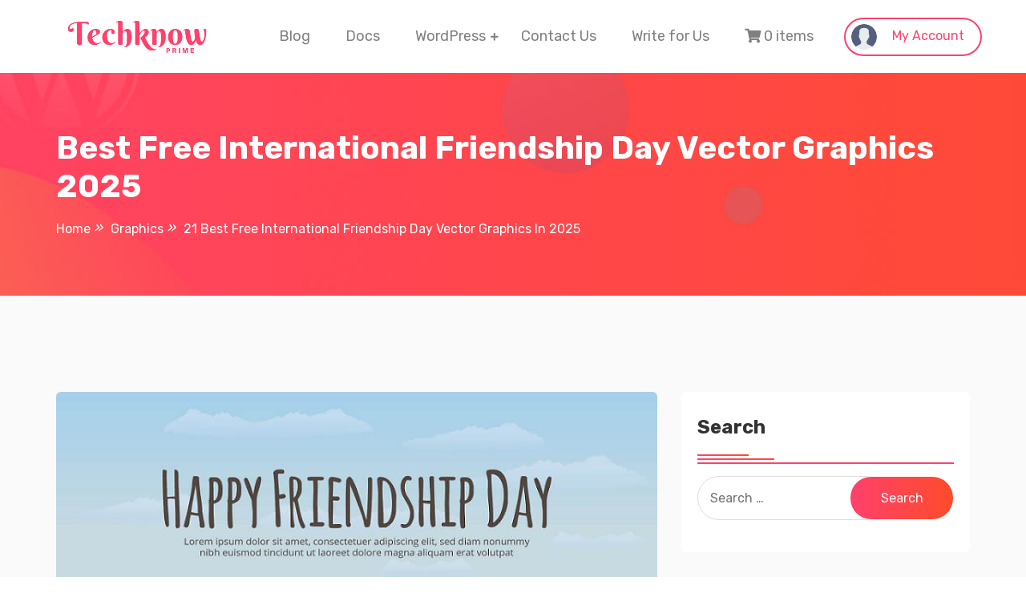

--- FILE ---
content_type: text/html; charset=UTF-8
request_url: https://techknowprime.com/free-international-friendship-day-vector/
body_size: 29732
content:
<!doctype html>
<html lang="en-US">
<head>
	<meta charset="UTF-8">
	<meta name="viewport" content="width=device-width, initial-scale=1">
	<meta property="og:image" content="https://techknowprime.com/wp-content/uploads/2022/06/Background-of-happy-friends-in-the-field.jpg">
	<link rel="profile" href="https://gmpg.org/xfn/11">
	
	<meta name='robots' content='index, follow, max-image-preview:large, max-snippet:-1, max-video-preview:-1' />
	<style>img:is([sizes="auto" i], [sizes^="auto," i]) { contain-intrinsic-size: 3000px 1500px }</style>
	<script>window._wca = window._wca || [];</script>

	<!-- This site is optimized with the Yoast SEO plugin v26.4 - https://yoast.com/wordpress/plugins/seo/ -->
	<title>Best Free International Friendship Day Vector Graphics 2025</title>
	<meta name="description" content="In this article, We have listed the 21 best free international friendship day vector graphics art for you. You can download it for free." />
	<link rel="canonical" href="https://techknowprime.com/free-international-friendship-day-vector/" />
	<meta property="og:locale" content="en_US" />
	<meta property="og:type" content="article" />
	<meta property="og:title" content="Best Free International Friendship Day Vector Graphics 2025" />
	<meta property="og:description" content="In this article, We have listed the 21 best free international friendship day vector graphics art for you. You can download it for free." />
	<meta property="og:url" content="https://techknowprime.com/free-international-friendship-day-vector/" />
	<meta property="og:site_name" content="Techknow Prime" />
	<meta property="article:published_time" content="2022-06-26T04:30:33+00:00" />
	<meta property="article:modified_time" content="2025-03-18T15:51:59+00:00" />
	<meta property="og:image" content="https://techknowprime.com/wp-content/uploads/2022/06/Background-of-happy-friends-in-the-field.jpg" />
	<meta property="og:image:width" content="800" />
	<meta property="og:image:height" content="700" />
	<meta property="og:image:type" content="image/jpeg" />
	<meta name="author" content="Editorial Staff" />
	<meta name="twitter:card" content="summary_large_image" />
	<meta name="twitter:label1" content="Written by" />
	<meta name="twitter:data1" content="Editorial Staff" />
	<meta name="twitter:label2" content="Est. reading time" />
	<meta name="twitter:data2" content="3 minutes" />
	<script type="application/ld+json" class="yoast-schema-graph">{"@context":"https://schema.org","@graph":[{"@type":"Article","@id":"https://techknowprime.com/free-international-friendship-day-vector/#article","isPartOf":{"@id":"https://techknowprime.com/free-international-friendship-day-vector/"},"author":{"name":"Editorial Staff","@id":"https://techknowprime.com/#/schema/person/ae9fae7be0203ede00b121ced7f51e63"},"headline":"21 Best Free International Friendship Day Vector Graphics In 2025","datePublished":"2022-06-26T04:30:33+00:00","dateModified":"2025-03-18T15:51:59+00:00","mainEntityOfPage":{"@id":"https://techknowprime.com/free-international-friendship-day-vector/"},"wordCount":676,"publisher":{"@id":"https://techknowprime.com/#/schema/person/ae9fae7be0203ede00b121ced7f51e63"},"image":{"@id":"https://techknowprime.com/free-international-friendship-day-vector/#primaryimage"},"thumbnailUrl":"https://techknowprime.com/wp-content/uploads/2022/06/Background-of-happy-friends-in-the-field.jpg","keywords":["freepik friendship day","freepik happy friendship day","friendship background designs","Friendship Day Illustrations &amp; Vectors","Friendship Day Images","Friendship Day Vector Art","International Friendship Day Vector Art"],"articleSection":["Graphics","Vectors"],"inLanguage":"en-US"},{"@type":"WebPage","@id":"https://techknowprime.com/free-international-friendship-day-vector/","url":"https://techknowprime.com/free-international-friendship-day-vector/","name":"Best Free International Friendship Day Vector Graphics 2025","isPartOf":{"@id":"https://techknowprime.com/#website"},"primaryImageOfPage":{"@id":"https://techknowprime.com/free-international-friendship-day-vector/#primaryimage"},"image":{"@id":"https://techknowprime.com/free-international-friendship-day-vector/#primaryimage"},"thumbnailUrl":"https://techknowprime.com/wp-content/uploads/2022/06/Background-of-happy-friends-in-the-field.jpg","datePublished":"2022-06-26T04:30:33+00:00","dateModified":"2025-03-18T15:51:59+00:00","description":"In this article, We have listed the 21 best free international friendship day vector graphics art for you. You can download it for free.","breadcrumb":{"@id":"https://techknowprime.com/free-international-friendship-day-vector/#breadcrumb"},"inLanguage":"en-US","potentialAction":[{"@type":"ReadAction","target":["https://techknowprime.com/free-international-friendship-day-vector/"]}]},{"@type":"ImageObject","inLanguage":"en-US","@id":"https://techknowprime.com/free-international-friendship-day-vector/#primaryimage","url":"https://techknowprime.com/wp-content/uploads/2022/06/Background-of-happy-friends-in-the-field.jpg","contentUrl":"https://techknowprime.com/wp-content/uploads/2022/06/Background-of-happy-friends-in-the-field.jpg","width":800,"height":700,"caption":"International Friendship Day"},{"@type":"BreadcrumbList","@id":"https://techknowprime.com/free-international-friendship-day-vector/#breadcrumb","itemListElement":[{"@type":"ListItem","position":1,"name":"Home","item":"https://techknowprime.com/"},{"@type":"ListItem","position":2,"name":"Graphics","item":"https://wheat-mule-411546.hostingersite.com/category/graphics/"},{"@type":"ListItem","position":3,"name":"21 Best Free International Friendship Day Vector Graphics In 2025"}]},{"@type":"WebSite","@id":"https://techknowprime.com/#website","url":"https://techknowprime.com/","name":"Techknow Prime","description":"An Excellent Tech Work","publisher":{"@id":"https://techknowprime.com/#/schema/person/ae9fae7be0203ede00b121ced7f51e63"},"potentialAction":[{"@type":"SearchAction","target":{"@type":"EntryPoint","urlTemplate":"https://techknowprime.com/?s={search_term_string}"},"query-input":{"@type":"PropertyValueSpecification","valueRequired":true,"valueName":"search_term_string"}}],"inLanguage":"en-US"},{"@type":["Person","Organization"],"@id":"https://techknowprime.com/#/schema/person/ae9fae7be0203ede00b121ced7f51e63","name":"Editorial Staff","image":{"@type":"ImageObject","inLanguage":"en-US","@id":"https://techknowprime.com/#/schema/person/image/","url":"https://techknowprime.com/wp-content/uploads/2023/01/cropped-techknowprime-logo.png","contentUrl":"https://techknowprime.com/wp-content/uploads/2023/01/cropped-techknowprime-logo.png","width":405,"height":119,"caption":"Editorial Staff"},"logo":{"@id":"https://techknowprime.com/#/schema/person/image/"},"sameAs":["https://techknowprime.com"]}]}</script>
	<!-- / Yoast SEO plugin. -->


<link rel='dns-prefetch' href='//stats.wp.com' />
<link rel='dns-prefetch' href='//www.googletagmanager.com' />
<link rel='dns-prefetch' href='//fonts.googleapis.com' />
<link rel='dns-prefetch' href='//pagead2.googlesyndication.com' />
<link rel='preconnect' href='https://fonts.gstatic.com' crossorigin />
<script type="text/javascript">
/* <![CDATA[ */
window._wpemojiSettings = {"baseUrl":"https:\/\/s.w.org\/images\/core\/emoji\/16.0.1\/72x72\/","ext":".png","svgUrl":"https:\/\/s.w.org\/images\/core\/emoji\/16.0.1\/svg\/","svgExt":".svg","source":{"concatemoji":"https:\/\/techknowprime.com\/wp-includes\/js\/wp-emoji-release.min.js?ver=6.8.3"}};
/*! This file is auto-generated */
!function(s,n){var o,i,e;function c(e){try{var t={supportTests:e,timestamp:(new Date).valueOf()};sessionStorage.setItem(o,JSON.stringify(t))}catch(e){}}function p(e,t,n){e.clearRect(0,0,e.canvas.width,e.canvas.height),e.fillText(t,0,0);var t=new Uint32Array(e.getImageData(0,0,e.canvas.width,e.canvas.height).data),a=(e.clearRect(0,0,e.canvas.width,e.canvas.height),e.fillText(n,0,0),new Uint32Array(e.getImageData(0,0,e.canvas.width,e.canvas.height).data));return t.every(function(e,t){return e===a[t]})}function u(e,t){e.clearRect(0,0,e.canvas.width,e.canvas.height),e.fillText(t,0,0);for(var n=e.getImageData(16,16,1,1),a=0;a<n.data.length;a++)if(0!==n.data[a])return!1;return!0}function f(e,t,n,a){switch(t){case"flag":return n(e,"\ud83c\udff3\ufe0f\u200d\u26a7\ufe0f","\ud83c\udff3\ufe0f\u200b\u26a7\ufe0f")?!1:!n(e,"\ud83c\udde8\ud83c\uddf6","\ud83c\udde8\u200b\ud83c\uddf6")&&!n(e,"\ud83c\udff4\udb40\udc67\udb40\udc62\udb40\udc65\udb40\udc6e\udb40\udc67\udb40\udc7f","\ud83c\udff4\u200b\udb40\udc67\u200b\udb40\udc62\u200b\udb40\udc65\u200b\udb40\udc6e\u200b\udb40\udc67\u200b\udb40\udc7f");case"emoji":return!a(e,"\ud83e\udedf")}return!1}function g(e,t,n,a){var r="undefined"!=typeof WorkerGlobalScope&&self instanceof WorkerGlobalScope?new OffscreenCanvas(300,150):s.createElement("canvas"),o=r.getContext("2d",{willReadFrequently:!0}),i=(o.textBaseline="top",o.font="600 32px Arial",{});return e.forEach(function(e){i[e]=t(o,e,n,a)}),i}function t(e){var t=s.createElement("script");t.src=e,t.defer=!0,s.head.appendChild(t)}"undefined"!=typeof Promise&&(o="wpEmojiSettingsSupports",i=["flag","emoji"],n.supports={everything:!0,everythingExceptFlag:!0},e=new Promise(function(e){s.addEventListener("DOMContentLoaded",e,{once:!0})}),new Promise(function(t){var n=function(){try{var e=JSON.parse(sessionStorage.getItem(o));if("object"==typeof e&&"number"==typeof e.timestamp&&(new Date).valueOf()<e.timestamp+604800&&"object"==typeof e.supportTests)return e.supportTests}catch(e){}return null}();if(!n){if("undefined"!=typeof Worker&&"undefined"!=typeof OffscreenCanvas&&"undefined"!=typeof URL&&URL.createObjectURL&&"undefined"!=typeof Blob)try{var e="postMessage("+g.toString()+"("+[JSON.stringify(i),f.toString(),p.toString(),u.toString()].join(",")+"));",a=new Blob([e],{type:"text/javascript"}),r=new Worker(URL.createObjectURL(a),{name:"wpTestEmojiSupports"});return void(r.onmessage=function(e){c(n=e.data),r.terminate(),t(n)})}catch(e){}c(n=g(i,f,p,u))}t(n)}).then(function(e){for(var t in e)n.supports[t]=e[t],n.supports.everything=n.supports.everything&&n.supports[t],"flag"!==t&&(n.supports.everythingExceptFlag=n.supports.everythingExceptFlag&&n.supports[t]);n.supports.everythingExceptFlag=n.supports.everythingExceptFlag&&!n.supports.flag,n.DOMReady=!1,n.readyCallback=function(){n.DOMReady=!0}}).then(function(){return e}).then(function(){var e;n.supports.everything||(n.readyCallback(),(e=n.source||{}).concatemoji?t(e.concatemoji):e.wpemoji&&e.twemoji&&(t(e.twemoji),t(e.wpemoji)))}))}((window,document),window._wpemojiSettings);
/* ]]> */
</script>
<style id='wp-emoji-styles-inline-css' type='text/css'>

	img.wp-smiley, img.emoji {
		display: inline !important;
		border: none !important;
		box-shadow: none !important;
		height: 1em !important;
		width: 1em !important;
		margin: 0 0.07em !important;
		vertical-align: -0.1em !important;
		background: none !important;
		padding: 0 !important;
	}
</style>
<link rel='stylesheet' id='wp-block-library-css' href='https://techknowprime.com/wp-includes/css/dist/block-library/style.min.css?ver=6.8.3' type='text/css' media='all' />
<style id='classic-theme-styles-inline-css' type='text/css'>
/*! This file is auto-generated */
.wp-block-button__link{color:#fff;background-color:#32373c;border-radius:9999px;box-shadow:none;text-decoration:none;padding:calc(.667em + 2px) calc(1.333em + 2px);font-size:1.125em}.wp-block-file__button{background:#32373c;color:#fff;text-decoration:none}
</style>
<link rel='stylesheet' id='betterdocs-blocks-category-slate-layout-css' href='https://techknowprime.com/wp-content/plugins/betterdocs/assets/blocks/category-slate-layout/default.css?ver=4.2.6' type='text/css' media='all' />
<link rel='stylesheet' id='mediaelement-css' href='https://techknowprime.com/wp-includes/js/mediaelement/mediaelementplayer-legacy.min.css?ver=4.2.17' type='text/css' media='all' />
<link rel='stylesheet' id='wp-mediaelement-css' href='https://techknowprime.com/wp-includes/js/mediaelement/wp-mediaelement.min.css?ver=6.8.3' type='text/css' media='all' />
<style id='jetpack-sharing-buttons-style-inline-css' type='text/css'>
.jetpack-sharing-buttons__services-list{display:flex;flex-direction:row;flex-wrap:wrap;gap:0;list-style-type:none;margin:5px;padding:0}.jetpack-sharing-buttons__services-list.has-small-icon-size{font-size:12px}.jetpack-sharing-buttons__services-list.has-normal-icon-size{font-size:16px}.jetpack-sharing-buttons__services-list.has-large-icon-size{font-size:24px}.jetpack-sharing-buttons__services-list.has-huge-icon-size{font-size:36px}@media print{.jetpack-sharing-buttons__services-list{display:none!important}}.editor-styles-wrapper .wp-block-jetpack-sharing-buttons{gap:0;padding-inline-start:0}ul.jetpack-sharing-buttons__services-list.has-background{padding:1.25em 2.375em}
</style>
<style id='global-styles-inline-css' type='text/css'>
:root{--wp--preset--aspect-ratio--square: 1;--wp--preset--aspect-ratio--4-3: 4/3;--wp--preset--aspect-ratio--3-4: 3/4;--wp--preset--aspect-ratio--3-2: 3/2;--wp--preset--aspect-ratio--2-3: 2/3;--wp--preset--aspect-ratio--16-9: 16/9;--wp--preset--aspect-ratio--9-16: 9/16;--wp--preset--color--black: #000000;--wp--preset--color--cyan-bluish-gray: #abb8c3;--wp--preset--color--white: #ffffff;--wp--preset--color--pale-pink: #f78da7;--wp--preset--color--vivid-red: #cf2e2e;--wp--preset--color--luminous-vivid-orange: #ff6900;--wp--preset--color--luminous-vivid-amber: #fcb900;--wp--preset--color--light-green-cyan: #7bdcb5;--wp--preset--color--vivid-green-cyan: #00d084;--wp--preset--color--pale-cyan-blue: #8ed1fc;--wp--preset--color--vivid-cyan-blue: #0693e3;--wp--preset--color--vivid-purple: #9b51e0;--wp--preset--gradient--vivid-cyan-blue-to-vivid-purple: linear-gradient(135deg,rgba(6,147,227,1) 0%,rgb(155,81,224) 100%);--wp--preset--gradient--light-green-cyan-to-vivid-green-cyan: linear-gradient(135deg,rgb(122,220,180) 0%,rgb(0,208,130) 100%);--wp--preset--gradient--luminous-vivid-amber-to-luminous-vivid-orange: linear-gradient(135deg,rgba(252,185,0,1) 0%,rgba(255,105,0,1) 100%);--wp--preset--gradient--luminous-vivid-orange-to-vivid-red: linear-gradient(135deg,rgba(255,105,0,1) 0%,rgb(207,46,46) 100%);--wp--preset--gradient--very-light-gray-to-cyan-bluish-gray: linear-gradient(135deg,rgb(238,238,238) 0%,rgb(169,184,195) 100%);--wp--preset--gradient--cool-to-warm-spectrum: linear-gradient(135deg,rgb(74,234,220) 0%,rgb(151,120,209) 20%,rgb(207,42,186) 40%,rgb(238,44,130) 60%,rgb(251,105,98) 80%,rgb(254,248,76) 100%);--wp--preset--gradient--blush-light-purple: linear-gradient(135deg,rgb(255,206,236) 0%,rgb(152,150,240) 100%);--wp--preset--gradient--blush-bordeaux: linear-gradient(135deg,rgb(254,205,165) 0%,rgb(254,45,45) 50%,rgb(107,0,62) 100%);--wp--preset--gradient--luminous-dusk: linear-gradient(135deg,rgb(255,203,112) 0%,rgb(199,81,192) 50%,rgb(65,88,208) 100%);--wp--preset--gradient--pale-ocean: linear-gradient(135deg,rgb(255,245,203) 0%,rgb(182,227,212) 50%,rgb(51,167,181) 100%);--wp--preset--gradient--electric-grass: linear-gradient(135deg,rgb(202,248,128) 0%,rgb(113,206,126) 100%);--wp--preset--gradient--midnight: linear-gradient(135deg,rgb(2,3,129) 0%,rgb(40,116,252) 100%);--wp--preset--font-size--small: 13px;--wp--preset--font-size--medium: 20px;--wp--preset--font-size--large: 36px;--wp--preset--font-size--x-large: 42px;--wp--preset--spacing--20: 0.44rem;--wp--preset--spacing--30: 0.67rem;--wp--preset--spacing--40: 1rem;--wp--preset--spacing--50: 1.5rem;--wp--preset--spacing--60: 2.25rem;--wp--preset--spacing--70: 3.38rem;--wp--preset--spacing--80: 5.06rem;--wp--preset--shadow--natural: 6px 6px 9px rgba(0, 0, 0, 0.2);--wp--preset--shadow--deep: 12px 12px 50px rgba(0, 0, 0, 0.4);--wp--preset--shadow--sharp: 6px 6px 0px rgba(0, 0, 0, 0.2);--wp--preset--shadow--outlined: 6px 6px 0px -3px rgba(255, 255, 255, 1), 6px 6px rgba(0, 0, 0, 1);--wp--preset--shadow--crisp: 6px 6px 0px rgba(0, 0, 0, 1);}:where(.is-layout-flex){gap: 0.5em;}:where(.is-layout-grid){gap: 0.5em;}body .is-layout-flex{display: flex;}.is-layout-flex{flex-wrap: wrap;align-items: center;}.is-layout-flex > :is(*, div){margin: 0;}body .is-layout-grid{display: grid;}.is-layout-grid > :is(*, div){margin: 0;}:where(.wp-block-columns.is-layout-flex){gap: 2em;}:where(.wp-block-columns.is-layout-grid){gap: 2em;}:where(.wp-block-post-template.is-layout-flex){gap: 1.25em;}:where(.wp-block-post-template.is-layout-grid){gap: 1.25em;}.has-black-color{color: var(--wp--preset--color--black) !important;}.has-cyan-bluish-gray-color{color: var(--wp--preset--color--cyan-bluish-gray) !important;}.has-white-color{color: var(--wp--preset--color--white) !important;}.has-pale-pink-color{color: var(--wp--preset--color--pale-pink) !important;}.has-vivid-red-color{color: var(--wp--preset--color--vivid-red) !important;}.has-luminous-vivid-orange-color{color: var(--wp--preset--color--luminous-vivid-orange) !important;}.has-luminous-vivid-amber-color{color: var(--wp--preset--color--luminous-vivid-amber) !important;}.has-light-green-cyan-color{color: var(--wp--preset--color--light-green-cyan) !important;}.has-vivid-green-cyan-color{color: var(--wp--preset--color--vivid-green-cyan) !important;}.has-pale-cyan-blue-color{color: var(--wp--preset--color--pale-cyan-blue) !important;}.has-vivid-cyan-blue-color{color: var(--wp--preset--color--vivid-cyan-blue) !important;}.has-vivid-purple-color{color: var(--wp--preset--color--vivid-purple) !important;}.has-black-background-color{background-color: var(--wp--preset--color--black) !important;}.has-cyan-bluish-gray-background-color{background-color: var(--wp--preset--color--cyan-bluish-gray) !important;}.has-white-background-color{background-color: var(--wp--preset--color--white) !important;}.has-pale-pink-background-color{background-color: var(--wp--preset--color--pale-pink) !important;}.has-vivid-red-background-color{background-color: var(--wp--preset--color--vivid-red) !important;}.has-luminous-vivid-orange-background-color{background-color: var(--wp--preset--color--luminous-vivid-orange) !important;}.has-luminous-vivid-amber-background-color{background-color: var(--wp--preset--color--luminous-vivid-amber) !important;}.has-light-green-cyan-background-color{background-color: var(--wp--preset--color--light-green-cyan) !important;}.has-vivid-green-cyan-background-color{background-color: var(--wp--preset--color--vivid-green-cyan) !important;}.has-pale-cyan-blue-background-color{background-color: var(--wp--preset--color--pale-cyan-blue) !important;}.has-vivid-cyan-blue-background-color{background-color: var(--wp--preset--color--vivid-cyan-blue) !important;}.has-vivid-purple-background-color{background-color: var(--wp--preset--color--vivid-purple) !important;}.has-black-border-color{border-color: var(--wp--preset--color--black) !important;}.has-cyan-bluish-gray-border-color{border-color: var(--wp--preset--color--cyan-bluish-gray) !important;}.has-white-border-color{border-color: var(--wp--preset--color--white) !important;}.has-pale-pink-border-color{border-color: var(--wp--preset--color--pale-pink) !important;}.has-vivid-red-border-color{border-color: var(--wp--preset--color--vivid-red) !important;}.has-luminous-vivid-orange-border-color{border-color: var(--wp--preset--color--luminous-vivid-orange) !important;}.has-luminous-vivid-amber-border-color{border-color: var(--wp--preset--color--luminous-vivid-amber) !important;}.has-light-green-cyan-border-color{border-color: var(--wp--preset--color--light-green-cyan) !important;}.has-vivid-green-cyan-border-color{border-color: var(--wp--preset--color--vivid-green-cyan) !important;}.has-pale-cyan-blue-border-color{border-color: var(--wp--preset--color--pale-cyan-blue) !important;}.has-vivid-cyan-blue-border-color{border-color: var(--wp--preset--color--vivid-cyan-blue) !important;}.has-vivid-purple-border-color{border-color: var(--wp--preset--color--vivid-purple) !important;}.has-vivid-cyan-blue-to-vivid-purple-gradient-background{background: var(--wp--preset--gradient--vivid-cyan-blue-to-vivid-purple) !important;}.has-light-green-cyan-to-vivid-green-cyan-gradient-background{background: var(--wp--preset--gradient--light-green-cyan-to-vivid-green-cyan) !important;}.has-luminous-vivid-amber-to-luminous-vivid-orange-gradient-background{background: var(--wp--preset--gradient--luminous-vivid-amber-to-luminous-vivid-orange) !important;}.has-luminous-vivid-orange-to-vivid-red-gradient-background{background: var(--wp--preset--gradient--luminous-vivid-orange-to-vivid-red) !important;}.has-very-light-gray-to-cyan-bluish-gray-gradient-background{background: var(--wp--preset--gradient--very-light-gray-to-cyan-bluish-gray) !important;}.has-cool-to-warm-spectrum-gradient-background{background: var(--wp--preset--gradient--cool-to-warm-spectrum) !important;}.has-blush-light-purple-gradient-background{background: var(--wp--preset--gradient--blush-light-purple) !important;}.has-blush-bordeaux-gradient-background{background: var(--wp--preset--gradient--blush-bordeaux) !important;}.has-luminous-dusk-gradient-background{background: var(--wp--preset--gradient--luminous-dusk) !important;}.has-pale-ocean-gradient-background{background: var(--wp--preset--gradient--pale-ocean) !important;}.has-electric-grass-gradient-background{background: var(--wp--preset--gradient--electric-grass) !important;}.has-midnight-gradient-background{background: var(--wp--preset--gradient--midnight) !important;}.has-small-font-size{font-size: var(--wp--preset--font-size--small) !important;}.has-medium-font-size{font-size: var(--wp--preset--font-size--medium) !important;}.has-large-font-size{font-size: var(--wp--preset--font-size--large) !important;}.has-x-large-font-size{font-size: var(--wp--preset--font-size--x-large) !important;}
:where(.wp-block-post-template.is-layout-flex){gap: 1.25em;}:where(.wp-block-post-template.is-layout-grid){gap: 1.25em;}
:where(.wp-block-columns.is-layout-flex){gap: 2em;}:where(.wp-block-columns.is-layout-grid){gap: 2em;}
:root :where(.wp-block-pullquote){font-size: 1.5em;line-height: 1.6;}
</style>
<link rel='stylesheet' id='contact-form-7-css' href='https://techknowprime.com/wp-content/plugins/contact-form-7/includes/css/styles.css?ver=6.1.4' type='text/css' media='all' />
<link rel='stylesheet' id='tijarah-plugn-css' href='https://techknowprime.com/wp-content/plugins/tijarah-element/inc/../assets/css/plugin.css?ver=6.8.3' type='text/css' media='all' />
<style id='woocommerce-inline-inline-css' type='text/css'>
.woocommerce form .form-row .required { visibility: visible; }
</style>
<link rel='stylesheet' id='brands-styles-css' href='https://techknowprime.com/wp-content/plugins/woocommerce/assets/css/brands.css?ver=10.3.7' type='text/css' media='all' />
<link rel='stylesheet' id='tijarah-plugin-css' href='https://techknowprime.com/wp-content/themes/tijarah/assets/css/plugin.css?ver=6.8.3' type='text/css' media='all' />
<link rel='stylesheet' id='chld_thm_cfg_parent-css' href='https://techknowprime.com/wp-content/themes/tijarah/style.css?ver=6.8.3' type='text/css' media='all' />
<link rel='stylesheet' id='tijarah-fonts-css' href='//fonts.googleapis.com/css?family=Rubik%3A300%2C400%2C500%2C700%2C900%26display%3Dswap&#038;ver=6.8.3' type='text/css' media='all' />
<link rel='stylesheet' id='tijarah-style-css' href='https://techknowprime.com/wp-content/themes/tijarah-child/style.css?ver=6.8.3' type='text/css' media='all' />
<style id='tijarah-style-inline-css' type='text/css'>
	
	.preview-btn li a:hover,
	.call-to-action,
	#backtotop i,
	.comment-navigation .nav-links a,
	blockquote:before,
	.mean-container .mean-nav ul li a.mean-expand:hover,
	button, input[type="button"], 
	.widget_price_filter .ui-slider .ui-slider-range,
	.widget_price_filter .ui-slider .ui-slider-handle,
	input[type="reset"], 
	.off-canvas-menu .navigation li>a:hover,
	.off-canvas-menu .navigation .dropdown-btn:hover,
	.off-canvas-menu .navigation li .cart-contents,
	input[type="submit"],
	.tijarah-search-btn,
	.video-item .view-detail,
	.woocommerce-store-notice .woocommerce-store-notice__dismiss-link,
	.widget-product-details .widget-add-to-cart .variations .value .variation-radios [type="radio"]:checked + label:after, 
	.widget-product-details .widget-add-to-cart .variations .value .variation-radios [type="radio"]:not(:checked) + label:after,
	.plyr__control--overlaid,
	.plyr--video .plyr__control.plyr__tab-focus,
	.plyr--video .plyr__control:hover,
	.plyr--video .plyr__control[aria-expanded=true],
	.product-social-share .float,
	.banner2 .banner-cat .cat-count,
	ul.banner-button li:first-child a,
	ul.banner-button li a:hover,
	.tijarah-pricing-table.recommended,
	.tijarah-pricing-table a:hover,
	.wedocs-single-wrap .wedocs-sidebar ul.doc-nav-list > li.current_page_parent > a, .wedocs-single-wrap .wedocs-sidebar ul.doc-nav-list > li.current_page_item > a, .wedocs-single-wrap .wedocs-sidebar ul.doc-nav-list > li.current_page_ancestor > a,
	.primary-menu ul li .children li.current-menu-item>a,
	.primary-menu ul li .sub-menu li.current-menu-item>a,
	.header-btn .sub-menu li.is-active a,
	.download-item-button a:hover,
    .recent-themes-widget,
    .newest-filter ul li.select-cat,
    .download-filter ul li.select-cat,
    .woocommerce .onsale,
    .download-item-overlay ul a:hover,
    .download-item-overlay ul a.active,
	input[type="button"],
	input[type="reset"],
	input[type="submit"],
	.checkout-button,
    .woocommerce-tabs ul.tabs li.active a:after,
    .tagcloud a:hover,
    .tijarah-btn,
    .dokan-btn,
    a.dokan-btn,
    .dokan-btn-theme,
    input[type="submit"].dokan-btn-theme,
	.tijarah-btn.bordered:hover,
    .testimonials-nav .slick-arrow:hover,
    .widget-woocommerce .single_add_to_cart_button,
    .post-navigation .nav-previous a ,
	.post-navigation .nav-next a,
	.blog-btn .btn:hover,
	.mean-container .mean-nav,
	.recent-theme-item .permalink,
	.banner-item-btn a,
	.meta-attributes li span a:hover,
	.theme-item-price span,
	.error-404 a,
	.mini-cart .widget_shopping_cart .woocommerce-mini-cart__buttons a,
	.download-item-image .onsale,
	.theme-item-btn a:hover,
	.theme-banner-btn a,
	.comment-list .comment-reply-link,
	.comment-form input[type=submit],
	.pagination .nav-links .page-numbers.current,
	.pagination .nav-links .page-numbers:hover,
	.breadcrumb-banner,
	.children li a:hover,
	.excerpt-date,	
	.widget-title:after,
	.widget-title:before,
	.primary-menu ul li .sub-menu li a:hover,
	.header-btn .sub-menu li a:hover,
	.photo-product-item .button,
	.tags a:hover,
	.playerContainer .seekBar .outer .inner,
	.playerContainer .volumeControl .outer .inner,
	.excerpt-readmore a {
		background: #FF416C;
		background: -webkit-linear-gradient(to right, #FF416C, #FF4B2B);
		background: linear-gradient(to right, #FF416C, #FF4B2B);
	}

	.mini-cart .cart-contents:hover span,
	ul.banner-button li a,
	.testimonial-content>i,
	.testimonials-nav .slick-arrow,
	.tijarah-btn.bordered,
	.header-btn .my-account-btn,
	.primary-menu ul li.current-menu-item>a,
	.cat-links a,
	.plyr--full-ui input[type=range],
	.tijarah-team-social li a,
	.preview-btn li a,
	.related-post-title a:hover,
	.comment-author-link,
	.entry-meta ul li a:hover,
	.widget-product-details table td span a:hover,
	.woocommerce-message a,
	.woocommerce-info a,
	.footer-widget ul li a:hover,
	.woocommerce-noreviews a,
	.widget li a:hover,
	p.no-comments a,
	.woocommerce-notices-wrapper a,
	.woocommerce table td a,
	.blog-meta span,
	.blog-content h4:hover a,
	.tags-links a,
	.tags a,
	.woocommerce-account .woocommerce-MyAccount-navigation li.is-active a,
	.navbar-logo-text,
	.docs-single h4 a:hover,
	.docs-single ul li a:hover,
	.navbar .menu-item>.active,
	blockquote::before,
	.woocommerce-tabs ul.tabs li.active a,
	.woocommerce-tabs ul.tabs li a:hover,
	.primary-menu ul li>a:hover,
	.the_excerpt .entry-title a:hover{
		color: #FF416C;
	}

	
	.tijarah-btn.bordered,
	ul.banner-button li a,
	.testimonials-nav .slick-arrow,
	.my-account-btn,
	.widget-title,
	.preview-btn li a,
	.woocommerce-info,
    .download-item-overlay ul a:hover,
    .download-item-overlay ul a.active,
	.tijarah-pricing-table a,
	.woocommerce-MyAccount-navigation .is-active a,
	blockquote,
	.testimonials-nav .slick-arrow:hover,
	.loader,
	.uil-ripple-css div,
	.uil-ripple-css div:nth-of-type(1),
	.uil-ripple-css div:nth-of-type(2),
	.related-themes .single-related-theme:hover,
	.theme-author span,
	.tags a,
	.playerContainer,
	.sticky .the_excerpt_content {
		border-color: #FF416C!important;
	}

	
	.navbar-toggler-icon {
	  background-image: url("data:image/svg+xml;charset=utf8,%3Csvg viewBox='0 0 32 32' xmlns='http://www.w3.org/2000/svg'%3E%3Cpath stroke='#FF416C' stroke-width='2' stroke-linecap='round' stroke-miterlimit='10' d='M4 8h24M4 16h24M4 24h24'/%3E%3C/svg%3E");
	}

	/*----------------------------------------
	IF SCREEN SIZE LESS THAN 769px WIDE
	------------------------------------------*/

	@media screen and (max-width: 768px) {
		.navbar .menu-item>.active {
	 		background: #FF416C;
		}
	}

</style>
<link rel='stylesheet' id='tijarah-woocommerce-style-css' href='https://techknowprime.com/wp-content/themes/tijarah/assets/css/woocommerce.css?ver=6.8.3' type='text/css' media='all' />
<style id='tijarah-woocommerce-style-inline-css' type='text/css'>
@font-face {
			font-family: "star";
			src: url("https://techknowprime.com/wp-content/plugins/woocommerce/assets/fonts/star.eot");
			src: url("https://techknowprime.com/wp-content/plugins/woocommerce/assets/fonts/star.eot?#iefix") format("embedded-opentype"),
				url("https://techknowprime.com/wp-content/plugins/woocommerce/assets/fonts/star.woff") format("woff"),
				url("https://techknowprime.com/wp-content/plugins/woocommerce/assets/fonts/star.ttf") format("truetype"),
				url("https://techknowprime.com/wp-content/plugins/woocommerce/assets/fonts/star.svg#star") format("svg");
			font-weight: normal;
			font-style: normal;
		}
</style>
<link rel='stylesheet' id='meks_ess-main-css' href='https://techknowprime.com/wp-content/plugins/meks-easy-social-share/assets/css/main.css?ver=1.3' type='text/css' media='all' />
<link rel='stylesheet' id='ekit-widget-styles-css' href='https://techknowprime.com/wp-content/plugins/elementskit-lite/widgets/init/assets/css/widget-styles.css?ver=3.7.6' type='text/css' media='all' />
<link rel='stylesheet' id='ekit-responsive-css' href='https://techknowprime.com/wp-content/plugins/elementskit-lite/widgets/init/assets/css/responsive.css?ver=3.7.6' type='text/css' media='all' />
<link rel="preload" as="style" href="https://fonts.googleapis.com/css?family=Rubik:700&#038;display=swap&#038;ver=1764607132" /><link rel="stylesheet" href="https://fonts.googleapis.com/css?family=Rubik:700&#038;display=swap&#038;ver=1764607132" media="print" onload="this.media='all'"><noscript><link rel="stylesheet" href="https://fonts.googleapis.com/css?family=Rubik:700&#038;display=swap&#038;ver=1764607132" /></noscript><script type="text/javascript" src="https://techknowprime.com/wp-includes/js/jquery/jquery.min.js?ver=3.7.1" id="jquery-core-js"></script>
<script type="text/javascript" src="https://techknowprime.com/wp-includes/js/jquery/jquery-migrate.min.js?ver=3.4.1" id="jquery-migrate-js"></script>
<script type="text/javascript" id="tijarah_thumb_product_ajax_script-js-extra">
/* <![CDATA[ */
var tijarah_ajax_thumb_products_obj = {"tijarah_thumb_product_ajax_nonce":"df70d65751","tijarah_thumb_product_ajax_url":"https:\/\/techknowprime.com\/wp-admin\/admin-ajax.php"};
/* ]]> */
</script>
<script type="text/javascript" src="https://techknowprime.com/wp-content/plugins/tijarah-element/inc/ajax-woo-thumb-products/ajax.js" id="tijarah_thumb_product_ajax_script-js"></script>
<script type="text/javascript" id="tijarah_product_ajax_script-js-extra">
/* <![CDATA[ */
var tijarah_ajax_products_obj = {"tijarah_product_ajax_nonce":"c2152a7c74","tijarah_product_ajax_url":"https:\/\/techknowprime.com\/wp-admin\/admin-ajax.php"};
/* ]]> */
</script>
<script type="text/javascript" src="https://techknowprime.com/wp-content/plugins/tijarah-element/inc/ajax-woo-products/ajax.js" id="tijarah_product_ajax_script-js"></script>
<script type="text/javascript" src="https://techknowprime.com/wp-content/plugins/wonderplugin-lightbox/engine/wonderpluginlightbox.js?ver=10.2" id="wonderplugin-lightbox-script-js"></script>
<script type="text/javascript" src="https://techknowprime.com/wp-content/plugins/woocommerce/assets/js/jquery-blockui/jquery.blockUI.min.js?ver=2.7.0-wc.10.3.7" id="wc-jquery-blockui-js" defer="defer" data-wp-strategy="defer"></script>
<script type="text/javascript" id="wc-add-to-cart-js-extra">
/* <![CDATA[ */
var wc_add_to_cart_params = {"ajax_url":"\/wp-admin\/admin-ajax.php","wc_ajax_url":"\/?wc-ajax=%%endpoint%%","i18n_view_cart":"View cart","cart_url":"https:\/\/techknowprime.com\/cart\/","is_cart":"","cart_redirect_after_add":"no"};
/* ]]> */
</script>
<script type="text/javascript" src="https://techknowprime.com/wp-content/plugins/woocommerce/assets/js/frontend/add-to-cart.min.js?ver=10.3.7" id="wc-add-to-cart-js" defer="defer" data-wp-strategy="defer"></script>
<script type="text/javascript" src="https://techknowprime.com/wp-content/plugins/woocommerce/assets/js/js-cookie/js.cookie.min.js?ver=2.1.4-wc.10.3.7" id="wc-js-cookie-js" data-wp-strategy="defer"></script>
<script type="text/javascript" id="woocommerce-js-extra">
/* <![CDATA[ */
var woocommerce_params = {"ajax_url":"\/wp-admin\/admin-ajax.php","wc_ajax_url":"\/?wc-ajax=%%endpoint%%","i18n_password_show":"Show password","i18n_password_hide":"Hide password"};
/* ]]> */
</script>
<script type="text/javascript" src="https://techknowprime.com/wp-content/plugins/woocommerce/assets/js/frontend/woocommerce.min.js?ver=10.3.7" id="woocommerce-js" defer="defer" data-wp-strategy="defer"></script>
<script type="text/javascript" src="https://stats.wp.com/s-202605.js" id="woocommerce-analytics-js" defer="defer" data-wp-strategy="defer"></script>

<!-- Google tag (gtag.js) snippet added by Site Kit -->
<!-- Google Analytics snippet added by Site Kit -->
<script type="text/javascript" src="https://www.googletagmanager.com/gtag/js?id=G-T7NMR48YKV" id="google_gtagjs-js" async></script>
<script type="text/javascript" id="google_gtagjs-js-after">
/* <![CDATA[ */
window.dataLayer = window.dataLayer || [];function gtag(){dataLayer.push(arguments);}
gtag("set","linker",{"domains":["techknowprime.com"]});
gtag("js", new Date());
gtag("set", "developer_id.dZTNiMT", true);
gtag("config", "G-T7NMR48YKV");
/* ]]> */
</script>
<link rel="https://api.w.org/" href="https://techknowprime.com/wp-json/" /><link rel="alternate" title="JSON" type="application/json" href="https://techknowprime.com/wp-json/wp/v2/posts/12964" /><link rel="EditURI" type="application/rsd+xml" title="RSD" href="https://techknowprime.com/xmlrpc.php?rsd" />
<meta name="generator" content="WordPress 6.8.3" />
<meta name="generator" content="WooCommerce 10.3.7" />
<link rel='shortlink' href='https://techknowprime.com/?p=12964' />
<link rel="alternate" title="oEmbed (JSON)" type="application/json+oembed" href="https://techknowprime.com/wp-json/oembed/1.0/embed?url=https%3A%2F%2Ftechknowprime.com%2Ffree-international-friendship-day-vector%2F" />
<link rel="alternate" title="oEmbed (XML)" type="text/xml+oembed" href="https://techknowprime.com/wp-json/oembed/1.0/embed?url=https%3A%2F%2Ftechknowprime.com%2Ffree-international-friendship-day-vector%2F&#038;format=xml" />
<meta name="generator" content="Redux 4.5.9" /><meta name="generator" content="Site Kit by Google 1.170.0" />	<style>img#wpstats{display:none}</style>
			<noscript><style>.woocommerce-product-gallery{ opacity: 1 !important; }</style></noscript>
	
<!-- Google AdSense meta tags added by Site Kit -->
<meta name="google-adsense-platform-account" content="ca-host-pub-2644536267352236">
<meta name="google-adsense-platform-domain" content="sitekit.withgoogle.com">
<!-- End Google AdSense meta tags added by Site Kit -->
<meta name="generator" content="Elementor 3.34.2; features: additional_custom_breakpoints; settings: css_print_method-external, google_font-enabled, font_display-auto">
      <meta name="onesignal" content="wordpress-plugin"/>
            <script>

      window.OneSignalDeferred = window.OneSignalDeferred || [];

      OneSignalDeferred.push(function(OneSignal) {
        var oneSignal_options = {};
        window._oneSignalInitOptions = oneSignal_options;

        oneSignal_options['serviceWorkerParam'] = { scope: '/wp-content/plugins/onesignal-free-web-push-notifications/sdk_files/push/onesignal/' };
oneSignal_options['serviceWorkerPath'] = 'OneSignalSDKWorker.js';

        OneSignal.Notifications.setDefaultUrl("https://techknowprime.com");

        oneSignal_options['wordpress'] = true;
oneSignal_options['appId'] = '1189e3f0-90f3-4834-8cb4-911e2766accc';
oneSignal_options['allowLocalhostAsSecureOrigin'] = true;
oneSignal_options['welcomeNotification'] = { };
oneSignal_options['welcomeNotification']['title'] = "";
oneSignal_options['welcomeNotification']['message'] = "";
oneSignal_options['path'] = "https://techknowprime.com/wp-content/plugins/onesignal-free-web-push-notifications/sdk_files/";
oneSignal_options['persistNotification'] = false;
oneSignal_options['promptOptions'] = { };
              OneSignal.init(window._oneSignalInitOptions);
              OneSignal.Slidedown.promptPush()      });

      function documentInitOneSignal() {
        var oneSignal_elements = document.getElementsByClassName("OneSignal-prompt");

        var oneSignalLinkClickHandler = function(event) { OneSignal.Notifications.requestPermission(); event.preventDefault(); };        for(var i = 0; i < oneSignal_elements.length; i++)
          oneSignal_elements[i].addEventListener('click', oneSignalLinkClickHandler, false);
      }

      if (document.readyState === 'complete') {
           documentInitOneSignal();
      }
      else {
           window.addEventListener("load", function(event){
               documentInitOneSignal();
          });
      }
    </script>
			<style>
				.e-con.e-parent:nth-of-type(n+4):not(.e-lazyloaded):not(.e-no-lazyload),
				.e-con.e-parent:nth-of-type(n+4):not(.e-lazyloaded):not(.e-no-lazyload) * {
					background-image: none !important;
				}
				@media screen and (max-height: 1024px) {
					.e-con.e-parent:nth-of-type(n+3):not(.e-lazyloaded):not(.e-no-lazyload),
					.e-con.e-parent:nth-of-type(n+3):not(.e-lazyloaded):not(.e-no-lazyload) * {
						background-image: none !important;
					}
				}
				@media screen and (max-height: 640px) {
					.e-con.e-parent:nth-of-type(n+2):not(.e-lazyloaded):not(.e-no-lazyload),
					.e-con.e-parent:nth-of-type(n+2):not(.e-lazyloaded):not(.e-no-lazyload) * {
						background-image: none !important;
					}
				}
			</style>
			
<!-- Google AdSense snippet added by Site Kit -->
<script type="text/javascript" async="async" src="https://pagead2.googlesyndication.com/pagead/js/adsbygoogle.js?client=ca-pub-7012648031100666&amp;host=ca-host-pub-2644536267352236" crossorigin="anonymous"></script>

<!-- End Google AdSense snippet added by Site Kit -->
<link rel="icon" href="https://techknowprime.com/wp-content/uploads/2022/08/favicon-32x32-2-32x32.png" sizes="32x32" />
<link rel="icon" href="https://techknowprime.com/wp-content/uploads/2022/08/favicon-32x32-2.png" sizes="192x192" />
<link rel="apple-touch-icon" href="https://techknowprime.com/wp-content/uploads/2022/08/favicon-32x32-2.png" />
<meta name="msapplication-TileImage" content="https://techknowprime.com/wp-content/uploads/2022/08/favicon-32x32-2.png" />
		<style type="text/css" id="wp-custom-css">
			.mb-3 {
    margin-bottom: 1rem !important;
}

.custom-logo-link img{
	  width: 208px;
    max-width: 501px;
}

.site-header {
    padding: 15px 0;
}

#backtotop{
	bottom: 30px !important;
}

.justify-content-center {
    -webkit-justify-content: center !important;
    -ms-flex-pack: center !important;
    justify-content: center !important;
}

.d-flex {
    display: -webkit-flex !important;
    display: -ms-flexbox !important;
    display: flex !important;
}

.tp-more-info{
	background-color: #0088cc;
	display: inline-block;
	padding: 13px 18px;
	margin-bottom: 50px;
    opacity: .75;
    line-height: 20px;
	color: #fff!important;
	transition: opacity .3s linear;
	box-shadow: 0 -3px rgb(0 0 0 / 10%) inset;
	border-radius: 5px;
	letter-spacing: 2px;
	margin-right:20px;
	text-transform: uppercase;
	/*background: linear-gradient(to right, #FF416C, #FF4B2B);*/
}

.tp-more-info-btn{
	margin-right:20px;
}

.tp-more-info:hover{
	text-decoration: none !important;
	opacity: 1;
}

.tp-download{
	background-color: #212529;
	display: inline-block;
	padding: 13px 18px;
	margin-bottom: 50px;
    opacity: .75;
    line-height: 20px;
	color: #fff!important;
	transition: opacity .3s linear;
	box-shadow: 0 -3px rgb(0 0 0 / 10%) inset;
	border-radius: 5px;
	letter-spacing: 2px;
	text-transform: uppercase;
}

.tp-download:hover{
	text-decoration: none !important;
	opacity: 1;
}

.d-flex.bmb-4{
	margin-bottom: 4rem !important;
}

/*tijarah theme*/
.entry-content p a{
	color: #FF416C;
}

.widget_categories .cat-item a:hover{
	color: #FF416C;
	background: transparent;
}

.section-padding .tags a{
	margin-bottom: 8px;
}

.grecaptcha-badge{
	display: none;
}

/*sidebar*/
.widget_block .wp-block-group__inner-container h2{
	position: relative;
  border-bottom: 2px solid;
  margin-bottom: 15px;
  padding-bottom: 30px;
	font-size: 1.5rem;
	border-color: #FF416C!important;
}

.widget_block .wp-block-group__inner-container h2:before{
	  position: absolute;
    content: '';
    left: 0;
    bottom: 3px;
    height: 2px;
    width: 30%;
	  background: #FF416C;
    background: -webkit-linear-gradient(to right, #FF416C, #FF4B2B);
    background: linear-gradient(to right, #FF416C, #FF4B2B);
}

.widget_block .wp-block-group__inner-container h2:after{
	position: absolute;
    content: '';
    left: 0;
    bottom: 8px;
    height: 2px;
    width: 20%;
	  background: #FF416C;
    background: -webkit-linear-gradient(to right, #FF416C, #FF4B2B);
    background: linear-gradient(to right, #FF416C, #FF4B2B);
}

.entry-content ul li a{
	color: #FF416C;
}

/*woocommerce*/

.widget-woocommerce div.quantity,
.widget-woocommerce .product-sidebar-stats,
.widget-woocommerce .site-preview{
	display:none !important;
}

.woocommerce .woocommerce-MyAccount-content .woocommerce-Address{
	max-width: 100%;
}

/*for tag*/
.section-padding .container .tags{
	display:none;
}
/*----*/

/* for blog page sidebar issue*/
.section-padding .container .row .google-auto-placed{
	order:3;
}
/*----blog sidebar----*/

/*Contact Us Page*/
#post-8161 .wpcf7 p label{
	display: block;
}
/*Eof Contact Us Page*/

/*popup*/ 
#html5-watermark{
	display:none !important;
}
/*end of popup*/

/*overwrite breadcrumb*/
.breadcrumb-banner:before{
	background:none;
}
/*end of overwrite breadcrumb*/

header .google-auto-placed{
	display: none;
}		</style>
		<style id="tijarah_opt-dynamic-css" title="dynamic-css" class="redux-options-output">h1,h2,h3,h4,h5,h6{font-family:Rubik;font-weight:700;font-style:normal;color:#333;}body,p{font-family:Rubik;line-height:26px;font-weight:normal;font-style:normal;color:#808080;font-size:16px;}.site-header{background-color:#fff;}.breadcrumb-banner{background-attachment:scroll;background-position:center center;background-image:url('https://techknowprime.com/wp-content/uploads/2023/05/breadcrumb.jpg');background-size:cover;}.breadcrumb-banner h1,.breadcrumbs ul li{color:#FFFFFF;}</style>	
</head>

<body class="wp-singular post-template-default single single-post postid-12964 single-format-standard wp-custom-logo wp-theme-tijarah wp-child-theme-tijarah-child theme-tijarah woocommerce-no-js woocommerce-active elementor-default elementor-kit-8060">
	 	
			<!-- Preloading -->
		<div id="preloader">
		    <div class="spinner">
		        <div class="uil-ripple-css" style="transform:scale(0.29);">
		            <div></div>
		            <div></div>
		        </div>
		    </div>
		</div>
		
	<a class="skip-link screen-reader-text" href="#content">Skip to content</a>
	<header class="site-header sticky-header">
		<div class="container">
	        <div class="row align-items-center">
	            <div class="col-xl-2 col-md-3">
	                <div class="logo">
	                    <a href="https://techknowprime.com/" class="custom-logo-link" rel="home"><img width="405" height="119" src="https://techknowprime.com/wp-content/uploads/2023/01/cropped-techknowprime-logo.png" class="custom-logo" alt="techknowprime logo" decoding="async" srcset="https://techknowprime.com/wp-content/uploads/2023/01/cropped-techknowprime-logo.png 405w, https://techknowprime.com/wp-content/uploads/2023/01/cropped-techknowprime-logo-300x88.png 300w" sizes="(max-width: 405px) 100vw, 405px" /></a>	                </div>
	            </div>
	            <div class="col-xl-8 col-md-9">
	                <div class="primary-menu d-none d-lg-inline-block float-right">
	                    <nav class="desktop-menu">
	                        <ul id="menu-primary" class="menu"><li id="menu-item-21029" class="menu-item menu-item-type-post_type menu-item-object-page current_page_parent menu-item-21029"><a href="https://techknowprime.com/blog/">Blog</a></li>
<li id="menu-item-21030" class="menu-item menu-item-type-custom menu-item-object-custom menu-item-21030"><a href="https://techknowprime.com/docs/">Docs</a></li>
<li id="menu-item-21031" class="menu-item menu-item-type-custom menu-item-object-custom menu-item-has-children menu-item-21031"><a href="#">WordPress</a>
<ul class="sub-menu">
	<li id="menu-item-21033" class="menu-item menu-item-type-taxonomy menu-item-object-product_cat menu-item-21033"><a href="https://techknowprime.com/product-category/themes/">Themes</a></li>
	<li id="menu-item-21032" class="menu-item menu-item-type-taxonomy menu-item-object-product_cat menu-item-21032"><a href="https://techknowprime.com/product-category/plugins/">Plugins</a></li>
</ul>
</li>
<li id="menu-item-21034" class="menu-item menu-item-type-post_type menu-item-object-page menu-item-21034"><a href="https://techknowprime.com/contact-us/">Contact Us</a></li>
<li id="menu-item-21036" class="menu-item menu-item-type-custom menu-item-object-custom menu-item-21036"><a href="https://techknowprime.com/write-for-us/">Write for Us</a></li>
  <li class="menu-cart">
    <a class="cart-contents menu-item" href="https://techknowprime.com/cart/" title="View your shopping cart">
      <span class="cart-contents-count"><i class="fa fa-shopping-cart"></i> 
        0 items      </span>
    </a>

    <div class="mini-cart">
      <div class="widget woocommerce widget_shopping_cart"><div class="widget_shopping_cart_content"></div></div>    </div>
  </li>
  </ul>	                    </nav>	                    
	                </div>
	            </div>
	                        	<div class="col-xl-2 p-0 text-right">
					<div class="header-btn d-none d-xl-block">
						<a class="my-account-btn" href="https://techknowprime.com/my-account/">
															<img src="https://techknowprime.com/wp-content/themes/tijarah/assets/images/user.png" alt="21 Best Free International Friendship Day Vector Graphics In 2025">
														My Account						</a>
											</div>
            	</div>
	            	        </div>
	    </div>
	</header><!-- #masthead -->
	<!--Mobile Navigation Toggler-->
	<div class="off-canvas-menu-bar">
		<div class="container">
			<div class="row">
				<div class="col-8 my-auto">
				<a href="https://techknowprime.com/" class="custom-logo-link" rel="home"><img width="405" height="119" src="https://techknowprime.com/wp-content/uploads/2023/01/cropped-techknowprime-logo.png" class="custom-logo" alt="techknowprime logo" decoding="async" srcset="https://techknowprime.com/wp-content/uploads/2023/01/cropped-techknowprime-logo.png 405w, https://techknowprime.com/wp-content/uploads/2023/01/cropped-techknowprime-logo-300x88.png 300w" sizes="(max-width: 405px) 100vw, 405px" /></a>				</div>
				<div class="col-2 my-auto">
				                	<div class="header-btn float-right">
						<a class="my-account-btn" href="https://techknowprime.com/my-account/">
															<img src="https://techknowprime.com/wp-content/themes/tijarah/assets/images/user.png" alt="21 Best Free International Friendship Day Vector Graphics In 2025">
													</a>
											</div>
	            				</div>
				<div class="col-2 my-auto">
					<div class="mobile-nav-toggler"><span class="fas fa-bars"></span></div>
				</div>
			</div>
		</div>
	</div>
    <!-- Mobile Menu  -->
    <div class="off-canvas-menu">
        <div class="menu-backdrop"></div>
        <i class="close-btn fa fa-close"></i>
        <nav class="mobile-nav">
        	<div class="text-center pt-3 pb-3">
            <a href="https://techknowprime.com/" class="custom-logo-link" rel="home"><img width="405" height="119" src="https://techknowprime.com/wp-content/uploads/2023/01/cropped-techknowprime-logo.png" class="custom-logo" alt="techknowprime logo" decoding="async" srcset="https://techknowprime.com/wp-content/uploads/2023/01/cropped-techknowprime-logo.png 405w, https://techknowprime.com/wp-content/uploads/2023/01/cropped-techknowprime-logo-300x88.png 300w" sizes="(max-width: 405px) 100vw, 405px" /></a>            </div>

            <ul class="navigation"><!--Keep This Empty / Menu will come through Javascript--></ul>
        </nav>
    </div>

		<!-- START BREADCRUMB AREA -->
	<section class="breadcrumb-banner">
		<div class="container">
			<div class="row">
				<div class="col-sm-12">
					<div class="breadcrumb-title">
						<h1>
						Best Free International Friendship Day Vector Graphics 2025						</h1>
						<div class="breadcrumbs">
							<ul class="trail-items" itemscope itemtype="http://schema.org/BreadcrumbList"><li itemprop="itemListElement" itemscope itemtype="http://schema.org/ListItem" class="trail-item trail-begin"> <a href="https://techknowprime.com/" itemprop="item"><span itemprop="name">Home</span></a> <meta itemprop="position" content="1" /> </li><li itemprop="itemListElement" itemscope itemtype="http://schema.org/ListItem" class="trail-item"> <a href="https://techknowprime.com/category/graphics/" itemprop="item"><span itemprop="name">Graphics</span></a> <meta itemprop="position" content="2" /> </li><li itemprop="itemListElement" itemscope itemtype="http://schema.org/ListItem" class="trail-item trail-end"> <span itemprop="name">21 Best Free International Friendship Day Vector Graphics In 2025</span> <meta itemprop="position" content="3" /> </li></ul>						</div>
					</div>
				</div>
			</div>
		</div>
	</section>
	<!--END BREADCRUMB AREA-->

<section class="section-padding">
    <div class="container">
    	<div class="row justify-content-center">
    		<div class="col-xl-8 col-md-7">
    		
	<article id="post-12964" class="post-12964 post type-post status-publish format-standard has-post-thumbnail hentry category-graphics category-vectors tag-freepik-friendship-day tag-freepik-happy-friendship-day tag-friendship-background-designs tag-friendship-day-illustrations-vectors tag-friendship-day-images tag-friendship-day-vector-art tag-international-friendship-day-vector-art">
		<div class="post_thumbnail mb-4">
		<img fetchpriority="high" width="800" height="700" src="https://techknowprime.com/wp-content/uploads/2022/06/Background-of-happy-friends-in-the-field.jpg" class="attachment-tijarah-1280x720 size-tijarah-1280x720 wp-post-image" alt="International Friendship Day" decoding="async" srcset="https://techknowprime.com/wp-content/uploads/2022/06/Background-of-happy-friends-in-the-field.jpg 800w, https://techknowprime.com/wp-content/uploads/2022/06/Background-of-happy-friends-in-the-field-750x656.jpg 750w, https://techknowprime.com/wp-content/uploads/2022/06/Background-of-happy-friends-in-the-field-300x263.jpg 300w, https://techknowprime.com/wp-content/uploads/2022/06/Background-of-happy-friends-in-the-field-768x672.jpg 768w" sizes="(max-width: 800px) 100vw, 800px" />	</div>
	
	<div class="entry-meta">

		<ul class="list-inline">
			<li class="list-inline-item">
				<i class="fa fa-user"></i> by <a href="https://techknowprime.com/author/admin/">Editorial Staff</a>
			</li>
			<li class="list-inline-item">
				<i class="fa fa-comment"></i> <a href="https://techknowprime.com/free-international-friendship-day-vector/#respond">0 Comments</a>
			</li>
			<li class="list-inline-item">
				<i class="fa fa-tags"></i> <a href="https://techknowprime.com/category/graphics/">Graphics</a>			</li>
						<li class="list-inline-item">
				<i class="fa fa-eye"></i> Views 1067			</li>
					</ul>
		
	</div><!-- .entry-meta -->
	
	<div class="entry-content">
		<p>Hey guys, are you looking for the best free Building vector graphics art for your work? If so yes, then your search is at the right place. In this article, We have listed the 21 best free International Friendship Day vector graphics art for you. </p>
<p>By using these vectors you can create backgrounds, seasonal patterns, and much more. You can also easily download them for personal and commercial use with just one click. Besides this, we hope you like this list of the best free Building vector graphics art. </p>
<p>So without wasting time, let’s start our list:</p>
<p>Also, you can check the <a href="https://techknowprime.com/free-happy-hanuman-jayanti-vector/" target="_blank" rel="noopener">Happy Hanuman Jayanti Vector Graphics</a></p>
<h2>1. Cartoon International Friendship Day Illustration</h2>
<p><img decoding="async" src="https://techknowprime.com/wp-content/uploads/2022/06/Cartoon-international-friendship-day-illustration.jpg" alt="Cartoon international friendship day illustration" width="800" height="700" class="alignnone size-full wp-image-12967" srcset="https://techknowprime.com/wp-content/uploads/2022/06/Cartoon-international-friendship-day-illustration.jpg 800w, https://techknowprime.com/wp-content/uploads/2022/06/Cartoon-international-friendship-day-illustration-750x656.jpg 750w, https://techknowprime.com/wp-content/uploads/2022/06/Cartoon-international-friendship-day-illustration-300x263.jpg 300w, https://techknowprime.com/wp-content/uploads/2022/06/Cartoon-international-friendship-day-illustration-768x672.jpg 768w" sizes="(max-width: 800px) 100vw, 800px" /></p>
<p class="has-text-align-center">Cartoon international friendship day illustration. It is the best free vector design for your project. Also, you can download it with just one click.</p>
<div class="d-flex justify-content-center bmb-4">
<a class="tp-more-info-btn" href="https://www.freepik.com/free-vector/cartoon-international-friendship-day-illustration_14308719.htm" target="_blank" rel="nofollow noopener"><button>More Information</button></a>
</div>
<h2>2. Hand Drawn Friendship Day Background</h2>
<p><img loading="lazy" decoding="async" src="https://techknowprime.com/wp-content/uploads/2022/06/Hand-drawn-friendship-day-background.jpg" alt="Hand drawn friendship day background" width="800" height="700" class="alignnone size-full wp-image-12968" srcset="https://techknowprime.com/wp-content/uploads/2022/06/Hand-drawn-friendship-day-background.jpg 800w, https://techknowprime.com/wp-content/uploads/2022/06/Hand-drawn-friendship-day-background-750x656.jpg 750w, https://techknowprime.com/wp-content/uploads/2022/06/Hand-drawn-friendship-day-background-300x263.jpg 300w, https://techknowprime.com/wp-content/uploads/2022/06/Hand-drawn-friendship-day-background-768x672.jpg 768w" sizes="(max-width: 800px) 100vw, 800px" /></p>
<p class="has-text-align-center">Hand Drawn Friendship Day Background Free Vector. Also, it comes with a simple and clean design. Therefore, you can easily use it for your artwork. So download it with just one click.</p>
<div class="d-flex justify-content-center bmb-4">
<a class="tp-more-info-btn" href="https://www.freepik.com/free-vector/hand-drawn-friendship-day-background_4969640.htm" target="_blank" rel="nofollow noopener"><button>More Information</button></a></div>
<h2>3. Cartoon International Friendship Day Illustration</h2>
<p><img loading="lazy" decoding="async" src="https://techknowprime.com/wp-content/uploads/2022/06/Cartoon-international-friendship-day-illustration-3.jpg" alt="Cartoon international friendship day illustration" width="800" height="700" class="alignnone size-full wp-image-12969" srcset="https://techknowprime.com/wp-content/uploads/2022/06/Cartoon-international-friendship-day-illustration-3.jpg 800w, https://techknowprime.com/wp-content/uploads/2022/06/Cartoon-international-friendship-day-illustration-3-750x656.jpg 750w, https://techknowprime.com/wp-content/uploads/2022/06/Cartoon-international-friendship-day-illustration-3-300x263.jpg 300w, https://techknowprime.com/wp-content/uploads/2022/06/Cartoon-international-friendship-day-illustration-3-768x672.jpg 768w" sizes="(max-width: 800px) 100vw, 800px" /></p>
<p class="has-text-align-center">Cartoon International Friendship Day Illustration Free Vector. Besides this, you can download it with just one click. And also you can easily use it for your artwork.</p>
<div class="d-flex justify-content-center bmb-4">
<a class="tp-more-info-btn" href="https://www.freepik.com/free-vector/cartoon-international-friendship-day-illustration_14213506.htm" target="_blank" rel="nofollow noopener"><button>More Information</button></a>
</div>
<h2>4. Friendship Day Background With Cute Cartoon</h2>
<p><img loading="lazy" decoding="async" src="https://techknowprime.com/wp-content/uploads/2022/06/Friendship-day-background-with-cute-cartoon.jpg" alt="Friendship day background with cute cartoon" width="800" height="700" class="alignnone size-full wp-image-12970" srcset="https://techknowprime.com/wp-content/uploads/2022/06/Friendship-day-background-with-cute-cartoon.jpg 800w, https://techknowprime.com/wp-content/uploads/2022/06/Friendship-day-background-with-cute-cartoon-750x656.jpg 750w, https://techknowprime.com/wp-content/uploads/2022/06/Friendship-day-background-with-cute-cartoon-300x263.jpg 300w, https://techknowprime.com/wp-content/uploads/2022/06/Friendship-day-background-with-cute-cartoon-768x672.jpg 768w" sizes="(max-width: 800px) 100vw, 800px" /></p>
<p class="has-text-align-center">Friendship Day Background With Cute Cartoon Free Vector</p>
<div class="d-flex justify-content-center bmb-4">
<a class="tp-more-info-btn" href="https://www.freepik.com/free-vector/friendship-day-background-with-cute-cartoon_2416686.htm" target="_blank" rel="nofollow noopener"><button>More Information</button></a></div>
<h2>5. Cartoon International Friendship Day Illustration</h2>
<p><img loading="lazy" decoding="async" src="https://techknowprime.com/wp-content/uploads/2022/06/Cartoon-international-friendship-day-illustration-2.jpg" alt="Cartoon international friendship day illustration" width="800" height="532" class="alignnone size-full wp-image-12971" srcset="https://techknowprime.com/wp-content/uploads/2022/06/Cartoon-international-friendship-day-illustration-2.jpg 800w, https://techknowprime.com/wp-content/uploads/2022/06/Cartoon-international-friendship-day-illustration-2-750x499.jpg 750w, https://techknowprime.com/wp-content/uploads/2022/06/Cartoon-international-friendship-day-illustration-2-300x200.jpg 300w, https://techknowprime.com/wp-content/uploads/2022/06/Cartoon-international-friendship-day-illustration-2-768x511.jpg 768w" sizes="(max-width: 800px) 100vw, 800px" /></p>
<p class="has-text-align-center">Cartoon International Friendship Day Illustration Free Vector. Also, you can download it with just one click.</p>
<div class="d-flex justify-content-center bmb-4">
<a class="tp-more-info-btn" href="https://www.freepik.com/free-vector/cartoon-international-friendship-day-illustration_14571773.htm" target="_blank" rel="nofollow noopener"><button>More Information</button></a>
</div>
<h2>6. Cartoon International Friendship Day Illustration</h2>
<p><img loading="lazy" decoding="async" src="https://techknowprime.com/wp-content/uploads/2022/06/Cartoon-international-friendship-day-illustration-4.jpg" alt="Cartoon international friendship day illustration" width="800" height="700" class="alignnone size-full wp-image-12966" srcset="https://techknowprime.com/wp-content/uploads/2022/06/Cartoon-international-friendship-day-illustration-4.jpg 800w, https://techknowprime.com/wp-content/uploads/2022/06/Cartoon-international-friendship-day-illustration-4-750x656.jpg 750w, https://techknowprime.com/wp-content/uploads/2022/06/Cartoon-international-friendship-day-illustration-4-300x263.jpg 300w, https://techknowprime.com/wp-content/uploads/2022/06/Cartoon-international-friendship-day-illustration-4-768x672.jpg 768w" sizes="(max-width: 800px) 100vw, 800px" /></p>
<p class="has-text-align-center">Cartoon International Friendship Day Illustration Free Vector. Besides this, you can download it with just one click. And also you can easily use it for your artwork.</p>
<div class="d-flex justify-content-center bmb-4">
<a class="tp-more-info-btn" href="https://www.freepik.com/free-vector/cartoon-international-friendship-day-illustration_14308732.htm" target="_blank" rel="nofollow noopener"><button>More Information</button></a>
</div>
<h2>7. Friendship Day Flat Design Background</h2>
<p><img loading="lazy" decoding="async" src="https://techknowprime.com/wp-content/uploads/2022/06/Friendship-day-flat-design-background.jpg" alt="Friendship day flat design background" width="800" height="700" class="alignnone size-full wp-image-12972" srcset="https://techknowprime.com/wp-content/uploads/2022/06/Friendship-day-flat-design-background.jpg 800w, https://techknowprime.com/wp-content/uploads/2022/06/Friendship-day-flat-design-background-750x656.jpg 750w, https://techknowprime.com/wp-content/uploads/2022/06/Friendship-day-flat-design-background-300x263.jpg 300w, https://techknowprime.com/wp-content/uploads/2022/06/Friendship-day-flat-design-background-768x672.jpg 768w" sizes="(max-width: 800px) 100vw, 800px" /></p>
<p class="has-text-align-center">Friendship Day Flat Design Background Free Vector</p>
<div class="d-flex justify-content-center bmb-4">
<a class="tp-more-info-btn" href="https://www.freepik.com/free-vector/friendship-day-flat-design-background_4907190.htm" target="_blank" rel="nofollow noopener"><button>More Information</button></a></div>
<h2>8. Friendship Day Background With Cute Food</h2>
<p><img loading="lazy" decoding="async" src="https://techknowprime.com/wp-content/uploads/2022/06/Friendship-day-background-with-cute-food.jpg" alt="Friendship day background with cute food" width="800" height="700" class="alignnone size-full wp-image-12973" srcset="https://techknowprime.com/wp-content/uploads/2022/06/Friendship-day-background-with-cute-food.jpg 800w, https://techknowprime.com/wp-content/uploads/2022/06/Friendship-day-background-with-cute-food-750x656.jpg 750w, https://techknowprime.com/wp-content/uploads/2022/06/Friendship-day-background-with-cute-food-300x263.jpg 300w, https://techknowprime.com/wp-content/uploads/2022/06/Friendship-day-background-with-cute-food-768x672.jpg 768w" sizes="(max-width: 800px) 100vw, 800px" /></p>
<p class="has-text-align-center">Friendship Day Background With Cute Food Free Vector</p>
<div class="d-flex justify-content-center bmb-4">
<a class="tp-more-info-btn" href="https://www.freepik.com/free-vector/friendship-day-background-with-cute-food_2430850.htm" target="_blank" rel="nofollow noopener"><button>More Information</button></a></div>
<h2>9. Friendship Day Background With Hands</h2>
<p><img loading="lazy" decoding="async" src="https://techknowprime.com/wp-content/uploads/2022/06/Friendship-day-background-with-hands-2.jpg" alt="Friendship day background with hands" width="800" height="700" class="alignnone size-full wp-image-12974" srcset="https://techknowprime.com/wp-content/uploads/2022/06/Friendship-day-background-with-hands-2.jpg 800w, https://techknowprime.com/wp-content/uploads/2022/06/Friendship-day-background-with-hands-2-750x656.jpg 750w, https://techknowprime.com/wp-content/uploads/2022/06/Friendship-day-background-with-hands-2-300x263.jpg 300w, https://techknowprime.com/wp-content/uploads/2022/06/Friendship-day-background-with-hands-2-768x672.jpg 768w" sizes="(max-width: 800px) 100vw, 800px" /></p>
<p class="has-text-align-center">Friendship Day Background With Hands Free Vector</p>
<div class="d-flex justify-content-center bmb-4">
<a class="tp-more-info-btn" href="https://www.freepik.com/free-vector/friendship-day-background-with-hands_2420371.htm" target="_blank" rel="nofollow noopener"><button>More Information</button></a>
</div>
<h2>10. Flat International Friendship Day Illustration</h2>
<p><img loading="lazy" decoding="async" src="https://techknowprime.com/wp-content/uploads/2022/06/Flat-international-friendship-day-illustration-3.jpg" alt="Flat international friendship day illustration" width="800" height="700" class="alignnone size-full wp-image-12975" srcset="https://techknowprime.com/wp-content/uploads/2022/06/Flat-international-friendship-day-illustration-3.jpg 800w, https://techknowprime.com/wp-content/uploads/2022/06/Flat-international-friendship-day-illustration-3-750x656.jpg 750w, https://techknowprime.com/wp-content/uploads/2022/06/Flat-international-friendship-day-illustration-3-300x263.jpg 300w, https://techknowprime.com/wp-content/uploads/2022/06/Flat-international-friendship-day-illustration-3-768x672.jpg 768w" sizes="(max-width: 800px) 100vw, 800px" /></p>
<p class="has-text-align-center">Flat International Friendship Day Illustration Free Vector</p>
<div class="d-flex justify-content-center bmb-4">
<a class="tp-more-info-btn" href="https://www.freepik.com/free-vector/flat-international-friendship-day-illustration_14308736.htm" target="_blank" rel="nofollow noopener"><button>More Information</button></a>
</div>
<h2>11. Hand Drawn International Friendship Day Illustration</h2>
<p><img loading="lazy" decoding="async" src="https://techknowprime.com/wp-content/uploads/2022/06/Hand-drawn-international-friendship-day-illustration.jpg" alt="Hand drawn international friendship day illustration" width="800" height="700" class="alignnone size-full wp-image-12976" srcset="https://techknowprime.com/wp-content/uploads/2022/06/Hand-drawn-international-friendship-day-illustration.jpg 800w, https://techknowprime.com/wp-content/uploads/2022/06/Hand-drawn-international-friendship-day-illustration-750x656.jpg 750w, https://techknowprime.com/wp-content/uploads/2022/06/Hand-drawn-international-friendship-day-illustration-300x263.jpg 300w, https://techknowprime.com/wp-content/uploads/2022/06/Hand-drawn-international-friendship-day-illustration-768x672.jpg 768w" sizes="(max-width: 800px) 100vw, 800px" /></p>
<p class="has-text-align-center">Hand Drawn International Friendship Day Illustration Free Vector</p>
<div class="d-flex justify-content-center bmb-4">
<a class="tp-more-info-btn" href="https://www.freepik.com/free-vector/hand-drawn-international-friendship-day-illustration_14098744.htm" target="_blank" rel="nofollow noopener"><button>More Information</button></a>
</div>
<h2>12. Flat Design Friendship Day Background</h2>
<p><img loading="lazy" decoding="async" src="https://techknowprime.com/wp-content/uploads/2022/06/Flat-design-friendship-day-background.jpg" alt="Flat design friendship day background" width="800" height="691" class="alignnone size-full wp-image-12977" srcset="https://techknowprime.com/wp-content/uploads/2022/06/Flat-design-friendship-day-background.jpg 800w, https://techknowprime.com/wp-content/uploads/2022/06/Flat-design-friendship-day-background-750x648.jpg 750w, https://techknowprime.com/wp-content/uploads/2022/06/Flat-design-friendship-day-background-300x259.jpg 300w, https://techknowprime.com/wp-content/uploads/2022/06/Flat-design-friendship-day-background-768x663.jpg 768w" sizes="(max-width: 800px) 100vw, 800px" /></p>
<p class="has-text-align-center">Flat Design Friendship Day Background. Also, it comes with a simple and clean design. Therefore, you can easily use it for your artwork. So download it with just one click.</p>
<div class="d-flex justify-content-center bmb-4">
<a class="tp-more-info-btn" href="https://www.freepik.com/free-vector/flat-design-friendship-day-background_4799286.htm" target="_blank" rel="nofollow noopener"><button>More Information</button></a></div>
<h2>13. Friendship Day Background With Hands Supporting</h2>
<p><img loading="lazy" decoding="async" src="https://techknowprime.com/wp-content/uploads/2022/06/Friendship-day-background-with-hands-supporting.jpg" alt="Friendship day background with hands supporting" width="800" height="700" class="alignnone size-full wp-image-12978" srcset="https://techknowprime.com/wp-content/uploads/2022/06/Friendship-day-background-with-hands-supporting.jpg 800w, https://techknowprime.com/wp-content/uploads/2022/06/Friendship-day-background-with-hands-supporting-750x656.jpg 750w, https://techknowprime.com/wp-content/uploads/2022/06/Friendship-day-background-with-hands-supporting-300x263.jpg 300w, https://techknowprime.com/wp-content/uploads/2022/06/Friendship-day-background-with-hands-supporting-768x672.jpg 768w" sizes="(max-width: 800px) 100vw, 800px" /></p>
<p class="has-text-align-center">Friendship Day Background With Hands Supporting</p>
<div class="d-flex justify-content-center bmb-4">
<a class="tp-more-info-btn" href="https://www.freepik.com/free-vector/friendship-day-background-with-hands-supporting_2448599.htm" target="_blank" rel="nofollow noopener"><button>More Information</button></a>
</div>
<h2>14. International Friendship Day Illustration</h2>
<p><img loading="lazy" decoding="async" src="https://techknowprime.com/wp-content/uploads/2022/06/International-friendship-day-illustration.jpg" alt="International friendship day illustration" width="800" height="620" class="alignnone size-full wp-image-12979" srcset="https://techknowprime.com/wp-content/uploads/2022/06/International-friendship-day-illustration.jpg 800w, https://techknowprime.com/wp-content/uploads/2022/06/International-friendship-day-illustration-750x581.jpg 750w, https://techknowprime.com/wp-content/uploads/2022/06/International-friendship-day-illustration-300x233.jpg 300w, https://techknowprime.com/wp-content/uploads/2022/06/International-friendship-day-illustration-768x595.jpg 768w" sizes="(max-width: 800px) 100vw, 800px" /></p>
<p class="has-text-align-center">International Friendship Day Illustration. Also, it comes with a simple and clean design. Therefore, you can easily use it for your artwork. So download it with just one click.</p>
<div class="d-flex justify-content-center bmb-4">
<a class="tp-more-info-btn" href="https://www.freepik.com/free-vector/international-friendship-day-illustration_14350849.htm" target="_blank" rel="nofollow noopener"><button>More Information</button></a>
</div>
<h2>15. Friendship Day Flat Design Background</h2>
<p><img loading="lazy" decoding="async" src="https://techknowprime.com/wp-content/uploads/2022/06/Friendship-day-flat-design-background-2.jpg" alt="Friendship day flat design background" width="800" height="700" class="alignnone size-full wp-image-12980" srcset="https://techknowprime.com/wp-content/uploads/2022/06/Friendship-day-flat-design-background-2.jpg 800w, https://techknowprime.com/wp-content/uploads/2022/06/Friendship-day-flat-design-background-2-750x656.jpg 750w, https://techknowprime.com/wp-content/uploads/2022/06/Friendship-day-flat-design-background-2-300x263.jpg 300w, https://techknowprime.com/wp-content/uploads/2022/06/Friendship-day-flat-design-background-2-768x672.jpg 768w" sizes="(max-width: 800px) 100vw, 800px" /></p>
<p class="has-text-align-center">Friendship Day Flat Design Background. Also, you can download the vector with just one click. Besides this, you can use it easily.</p>
<div class="d-flex justify-content-center bmb-4">
<a class="tp-more-info-btn" href="https://www.freepik.com/free-vector/friendship-day-flat-design-background_4907164.htm" target="_blank" rel="nofollow noopener"><button>More Information</button></a></div>
<h2>16. International Friendship Day Illustration</h2>
<p><img loading="lazy" decoding="async" src="https://techknowprime.com/wp-content/uploads/2022/06/International-friendship-day-illustration-2.jpg" alt="International friendship day illustration" width="800" height="700" class="alignnone size-full wp-image-12981" srcset="https://techknowprime.com/wp-content/uploads/2022/06/International-friendship-day-illustration-2.jpg 800w, https://techknowprime.com/wp-content/uploads/2022/06/International-friendship-day-illustration-2-750x656.jpg 750w, https://techknowprime.com/wp-content/uploads/2022/06/International-friendship-day-illustration-2-300x263.jpg 300w, https://techknowprime.com/wp-content/uploads/2022/06/International-friendship-day-illustration-2-768x672.jpg 768w" sizes="(max-width: 800px) 100vw, 800px" /></p>
<p class="has-text-align-center">International Friendship Day Illustration. Also, you can download it with just one click. Besides this, you can easily use it for your project.</p>
<div class="d-flex justify-content-center bmb-4">
<a class="tp-more-info-btn" href="https://www.freepik.com/free-vector/international-friendship-day-illustration_14063755.htm" target="_blank" rel="nofollow noopener"><button>More Information</button></a>
</div>
<h2>17. International Friendship Day Illustration</h2>
<p><img loading="lazy" decoding="async" src="https://techknowprime.com/wp-content/uploads/2022/06/International-friendship-day-illustration-3.jpg" alt="International friendship day illustration" width="800" height="700" class="alignnone size-full wp-image-12982" srcset="https://techknowprime.com/wp-content/uploads/2022/06/International-friendship-day-illustration-3.jpg 800w, https://techknowprime.com/wp-content/uploads/2022/06/International-friendship-day-illustration-3-750x656.jpg 750w, https://techknowprime.com/wp-content/uploads/2022/06/International-friendship-day-illustration-3-300x263.jpg 300w, https://techknowprime.com/wp-content/uploads/2022/06/International-friendship-day-illustration-3-768x672.jpg 768w" sizes="(max-width: 800px) 100vw, 800px" /></p>
<p class="has-text-align-center">International Friendship Day Illustration. Also, you can easily use this design for your artwork. Besides this, the vector is specially designed for friendship day.</p>
<div class="d-flex justify-content-center bmb-4">
<a class="tp-more-info-btn" href="https://www.freepik.com/free-vector/international-friendship-day-illustration_14098770.htm" target="_blank" rel="nofollow noopener"><button>More Information</button></a>
</div>
<h2>18. Flat International Friendship Day Illustration</h2>
<p><img loading="lazy" decoding="async" src="https://techknowprime.com/wp-content/uploads/2022/06/Flat-international-friendship-day-illustration.jpg" alt="Flat international friendship day illustration" width="800" height="700" class="alignnone size-full wp-image-12983" srcset="https://techknowprime.com/wp-content/uploads/2022/06/Flat-international-friendship-day-illustration.jpg 800w, https://techknowprime.com/wp-content/uploads/2022/06/Flat-international-friendship-day-illustration-750x656.jpg 750w, https://techknowprime.com/wp-content/uploads/2022/06/Flat-international-friendship-day-illustration-300x263.jpg 300w, https://techknowprime.com/wp-content/uploads/2022/06/Flat-international-friendship-day-illustration-768x672.jpg 768w" sizes="(max-width: 800px) 100vw, 800px" /></p>
<p class="has-text-align-center">Flat International Friendship Day Illustration. Furthermore, you can easily use this design for your artwork. Besides this, you can download it for free.</p>
<div class="d-flex justify-content-center bmb-4">
<a class="tp-more-info-btn" href="https://www.freepik.com/free-vector/flat-international-friendship-day-illustration_14308738.htm" target="_blank" rel="nofollow noopener"><button>More Information</button></a>
</div>
<h2>19. Background of Hands In Flat Design of Happy Friendship</h2>
<p><img loading="lazy" decoding="async" src="https://techknowprime.com/wp-content/uploads/2022/06/Background-of-hands-in-flat-design-of-happy-friendship.jpg" alt="Background of hands in flat design of happy friendship" width="800" height="704" class="alignnone size-full wp-image-12984" srcset="https://techknowprime.com/wp-content/uploads/2022/06/Background-of-hands-in-flat-design-of-happy-friendship.jpg 800w, https://techknowprime.com/wp-content/uploads/2022/06/Background-of-hands-in-flat-design-of-happy-friendship-750x660.jpg 750w, https://techknowprime.com/wp-content/uploads/2022/06/Background-of-hands-in-flat-design-of-happy-friendship-300x264.jpg 300w, https://techknowprime.com/wp-content/uploads/2022/06/Background-of-hands-in-flat-design-of-happy-friendship-768x676.jpg 768w" sizes="(max-width: 800px) 100vw, 800px" /></p>
<p class="has-text-align-center">Background of Hands In Flat Design of Happy Friendship. Also, you can easily use this design for your artwork. Besides this, download it for free.</p>
<div class="d-flex justify-content-center bmb-4">
<a class="tp-more-info-btn" href="https://www.freepik.com/free-vector/background-hands-flat-design-happy-friendship_1167082.htm" target="_blank" rel="nofollow noopener"><button>More Information</button></a>
</div>
<h2>20. Flat International Friendship Day Illustration</h2>
<p><img loading="lazy" decoding="async" src="https://techknowprime.com/wp-content/uploads/2022/06/Flat-international-friendship-day-illustration-2.jpg" alt="Flat international friendship day illustration" width="800" height="533" class="alignnone size-full wp-image-12985" srcset="https://techknowprime.com/wp-content/uploads/2022/06/Flat-international-friendship-day-illustration-2.jpg 800w, https://techknowprime.com/wp-content/uploads/2022/06/Flat-international-friendship-day-illustration-2-750x500.jpg 750w, https://techknowprime.com/wp-content/uploads/2022/06/Flat-international-friendship-day-illustration-2-300x200.jpg 300w, https://techknowprime.com/wp-content/uploads/2022/06/Flat-international-friendship-day-illustration-2-768x512.jpg 768w" sizes="(max-width: 800px) 100vw, 800px" /></p>
<p class="has-text-align-center">Flat International Friendship Day Illustration. You can use it for your special day. Moreover, it is a clean and simple design vector graphic design. Also, you can download it without paying any amount.</p>
<div class="d-flex justify-content-center bmb-4">
<a class="tp-more-info-btn" href="https://www.freepik.com/free-vector/flat-international-friendship-day-illustration_14308737.htm" target="_blank" rel="nofollow noopener"><button>More Information</button></a>
</div>
<h2>21. Friendship Day Background With Hands</h2>
<p><img loading="lazy" decoding="async" src="https://techknowprime.com/wp-content/uploads/2022/06/Friendship-day-background-with-hands.jpg" alt="Friendship day background with hands" width="800" height="700" class="alignnone size-full wp-image-12986" srcset="https://techknowprime.com/wp-content/uploads/2022/06/Friendship-day-background-with-hands.jpg 800w, https://techknowprime.com/wp-content/uploads/2022/06/Friendship-day-background-with-hands-750x656.jpg 750w, https://techknowprime.com/wp-content/uploads/2022/06/Friendship-day-background-with-hands-300x263.jpg 300w, https://techknowprime.com/wp-content/uploads/2022/06/Friendship-day-background-with-hands-768x672.jpg 768w" sizes="(max-width: 800px) 100vw, 800px" /></p>
<p class="has-text-align-center">Friendship Day Background With Hands Free Vector. This is the right choice for your artwork. Besides this, you can download it for free.</p>
<div class="d-flex justify-content-center bmb-4">
<a class="tp-more-info-btn" href="https://www.freepik.com/free-vector/friendship-day-background-with-hands_2416680.htm" target="_blank" rel="nofollow noopener"><button>More Information</button></a>
</div>
<div class="meks_ess_share_label"><h5>Share this post:</h5></div><div class="meks_ess layout-2-1 rounded no-labels solid"><a href="#" class="meks_ess-item socicon-facebook" data-url="http://www.facebook.com/sharer/sharer.php?u=https%3A%2F%2Ftechknowprime.com%2Ffree-international-friendship-day-vector%2F&amp;t=21%20Best%20Free%20International%20Friendship%20Day%20Vector%20Graphics%20In%202025"><span>Facebook</span></a><a href="#" class="meks_ess-item socicon-twitter" data-url="http://twitter.com/intent/tweet?url=https%3A%2F%2Ftechknowprime.com%2Ffree-international-friendship-day-vector%2F&amp;text=21%20Best%20Free%20International%20Friendship%20Day%20Vector%20Graphics%20In%202025"><span>X</span></a><a href="#" class="meks_ess-item socicon-pinterest" data-url="http://pinterest.com/pin/create/button/?url=https%3A%2F%2Ftechknowprime.com%2Ffree-international-friendship-day-vector%2F&amp;media=https%3A%2F%2Ftechknowprime.com%2Fwp-content%2Fuploads%2F2022%2F06%2FBackground-of-happy-friends-in-the-field.jpg&amp;description=21%20Best%20Free%20International%20Friendship%20Day%20Vector%20Graphics%20In%202025"><span>Pinterest</span></a><a href="mailto:?subject=21%20Best%20Free%20International%20Friendship%20Day%20Vector%20Graphics%20In%202025&amp;body=https%3A%2F%2Ftechknowprime.com%2Ffree-international-friendship-day-vector%2F" class="meks_ess-item  socicon-mail prevent-share-popup "><span>Email</span></a><a href="#" class="meks_ess-item socicon-linkedin" data-url="https://www.linkedin.com/cws/share?url=https%3A%2F%2Ftechknowprime.com%2Ffree-international-friendship-day-vector%2F"><span>LinkedIn</span></a><a href="https://api.whatsapp.com/send?text=21%20Best%20Free%20International%20Friendship%20Day%20Vector%20Graphics%20In%202025 https%3A%2F%2Ftechknowprime.com%2Ffree-international-friendship-day-vector%2F" class="meks_ess-item socicon-whatsapp prevent-share-popup"><span>WhatsApp</span></a></div>	</div><!-- .entry-content -->

			<div class="tags">
			Tags: <a href="https://techknowprime.com/tag/freepik-friendship-day/" rel="tag">freepik friendship day</a> <a href="https://techknowprime.com/tag/freepik-happy-friendship-day/" rel="tag">freepik happy friendship day</a> <a href="https://techknowprime.com/tag/friendship-background-designs/" rel="tag">friendship background designs</a> <a href="https://techknowprime.com/tag/friendship-day-illustrations-vectors/" rel="tag">Friendship Day Illustrations &amp; Vectors</a> <a href="https://techknowprime.com/tag/friendship-day-images/" rel="tag">Friendship Day Images</a> <a href="https://techknowprime.com/tag/friendship-day-vector-art/" rel="tag">Friendship Day Vector Art</a> <a href="https://techknowprime.com/tag/international-friendship-day-vector-art/" rel="tag">International Friendship Day Vector Art</a>					</div>
		

</article>


	<nav class="navigation post-navigation" aria-label="Posts">
		<h2 class="screen-reader-text">Post navigation</h2>
		<div class="nav-links"><div class="nav-previous"><a href="https://techknowprime.com/free-happy-hanuman-jayanti-vector/" rel="prev">&#171; Previous Post</a></div><div class="nav-next"><a href="https://techknowprime.com/free-happy-muharram-vector/" rel="next">Next Post &#187;</a></div></div>
	</nav>
              <div class="related-posts">
          <h4>Related Post</h4>
          <div class="row">
                                <div class="col-md-12 col-xl-4">
                      <div class="single-related-post">
                                                <a href="https://techknowprime.com/free-hello-winter-vector-graphics/"> 
                              <img width="450" height="300" src="https://techknowprime.com/wp-content/uploads/2021/12/Hello-winter-concept-lettering.jpg" class="attachment-tijarah-590x300 size-tijarah-590x300 wp-post-image" alt="Hello Winter Vector Graphics" decoding="async" srcset="https://techknowprime.com/wp-content/uploads/2021/12/Hello-winter-concept-lettering.jpg 800w, https://techknowprime.com/wp-content/uploads/2021/12/Hello-winter-concept-lettering-750x500.jpg 750w, https://techknowprime.com/wp-content/uploads/2021/12/Hello-winter-concept-lettering-300x200.jpg 300w, https://techknowprime.com/wp-content/uploads/2021/12/Hello-winter-concept-lettering-768x512.jpg 768w" sizes="(max-width: 450px) 100vw, 450px" /> 
                          </a>
                      
                          <div class="related-post-title">
                              <a href="https://techknowprime.com/free-hello-winter-vector-graphics/">15 Best Free Hello Winter Vector Graphics Art In 2025</a>
                              <span>March 21, 2025</span>
                          </div>

                      </div>
                  </div>
                                <div class="col-md-12 col-xl-4">
                      <div class="single-related-post">
                                                <a href="https://techknowprime.com/free-happy-durga-pooja-vector-graphics/"> 
                              <img width="450" height="300" src="https://techknowprime.com/wp-content/uploads/2021/12/Elegant-happy-durga-pooja-indian-festival-card.jpg" class="attachment-tijarah-590x300 size-tijarah-590x300 wp-post-image" alt="Happy Durga Pooja Vector Graphics" decoding="async" srcset="https://techknowprime.com/wp-content/uploads/2021/12/Elegant-happy-durga-pooja-indian-festival-card.jpg 800w, https://techknowprime.com/wp-content/uploads/2021/12/Elegant-happy-durga-pooja-indian-festival-card-750x500.jpg 750w, https://techknowprime.com/wp-content/uploads/2021/12/Elegant-happy-durga-pooja-indian-festival-card-300x200.jpg 300w, https://techknowprime.com/wp-content/uploads/2021/12/Elegant-happy-durga-pooja-indian-festival-card-768x512.jpg 768w" sizes="(max-width: 450px) 100vw, 450px" /> 
                          </a>
                      
                          <div class="related-post-title">
                              <a href="https://techknowprime.com/free-happy-durga-pooja-vector-graphics/">17 Best Free Happy Durga Pooja Vector Graphics Art In 2025</a>
                              <span>March 21, 2025</span>
                          </div>

                      </div>
                  </div>
                                <div class="col-md-12 col-xl-4">
                      <div class="single-related-post">
                                                <a href="https://techknowprime.com/free-fathers-day-vector/"> 
                              <img width="450" height="300" src="https://techknowprime.com/wp-content/uploads/2021/12/Flat-fathers-day-illustration.jpg" class="attachment-tijarah-590x300 size-tijarah-590x300 wp-post-image" alt="Father&#039;s Day Vector Graphics" decoding="async" srcset="https://techknowprime.com/wp-content/uploads/2021/12/Flat-fathers-day-illustration.jpg 800w, https://techknowprime.com/wp-content/uploads/2021/12/Flat-fathers-day-illustration-750x500.jpg 750w, https://techknowprime.com/wp-content/uploads/2021/12/Flat-fathers-day-illustration-300x200.jpg 300w, https://techknowprime.com/wp-content/uploads/2021/12/Flat-fathers-day-illustration-768x512.jpg 768w" sizes="(max-width: 450px) 100vw, 450px" /> 
                          </a>
                      
                          <div class="related-post-title">
                              <a href="https://techknowprime.com/free-fathers-day-vector/">15 Best Free Father&#8217;s Day Vector Graphics Art In 2025</a>
                              <span>March 21, 2025</span>
                          </div>

                      </div>
                  </div>
               
          </div>
      </div><!-- .related-posts --> 

              		</div>
                		<div class="col-xl-4 col-md-5">
    			
<aside id="secondary" class="widget-area">
	<div id="search-4" class="widget widget_search"><h4 class="widget-title">Search</h4><form role="search" method="get" class="search-form" action="https://techknowprime.com/">
				<label>
					<span class="screen-reader-text">Search for:</span>
					<input type="search" class="search-field" placeholder="Search &hellip;" value="" name="s" />
				</label>
				<input type="submit" class="search-submit" value="Search" />
			</form></div><div id="block-17" class="widget widget_block">
<div class="wp-block-group"><div class="wp-block-group__inner-container is-layout-constrained wp-block-group-is-layout-constrained">
<h2 class="wp-block-heading">Categories</h2>


<ul class="wp-block-categories-list wp-block-categories">	<li class="cat-item cat-item-642"><a href="https://techknowprime.com/category/blogging/">Blogging</a> <span class="float-right">(2)</span>
</li>
	<li class="cat-item cat-item-86"><a href="https://techknowprime.com/category/css/">CSS</a> <span class="float-right">(192)</span>
</li>
	<li class="cat-item cat-item-2485"><a href="https://techknowprime.com/category/entertainment/">Entertainment</a> <span class="float-right">(1)</span>
</li>
	<li class="cat-item cat-item-2484"><a href="https://techknowprime.com/category/environment/">Environment</a> <span class="float-right">(1)</span>
</li>
	<li class="cat-item cat-item-1593"><a href="https://techknowprime.com/category/finance/">Finance</a> <span class="float-right">(1)</span>
</li>
	<li class="cat-item cat-item-1662"><a href="https://techknowprime.com/category/game/">Game</a> <span class="float-right">(3)</span>
</li>
	<li class="cat-item cat-item-2"><a href="https://techknowprime.com/category/graphics/">Graphics</a> <span class="float-right">(70)</span>
<ul class='children'>
	<li class="cat-item cat-item-4"><a href="https://techknowprime.com/category/graphics/vectors/">Vectors</a> <span class="float-right">(70)</span>
</li>
</ul>
</li>
	<li class="cat-item cat-item-1830"><a href="https://techknowprime.com/category/images/">Images</a> <span class="float-right">(2)</span>
</li>
	<li class="cat-item cat-item-1244"><a href="https://techknowprime.com/category/javascript/">JavaScript</a> <span class="float-right">(25)</span>
</li>
	<li class="cat-item cat-item-1237"><a href="https://techknowprime.com/category/jquery/">Jquery</a> <span class="float-right">(22)</span>
</li>
	<li class="cat-item cat-item-2487"><a href="https://techknowprime.com/category/life-history/">Life History</a> <span class="float-right">(1)</span>
</li>
	<li class="cat-item cat-item-1591"><a href="https://techknowprime.com/category/lifestyle/">Lifestyle</a> <span class="float-right">(1)</span>
</li>
	<li class="cat-item cat-item-3"><a href="https://techknowprime.com/category/mockups/">Mockups</a> <span class="float-right">(29)</span>
</li>
	<li class="cat-item cat-item-2458"><a href="https://techknowprime.com/category/net-worth/">Net Worth</a> <span class="float-right">(4)</span>
</li>
	<li class="cat-item cat-item-2483"><a href="https://techknowprime.com/category/sports/">Sports</a> <span class="float-right">(1)</span>
</li>
	<li class="cat-item cat-item-1592"><a href="https://techknowprime.com/category/technology/">Technology</a> <span class="float-right">(3)</span>
</li>
	<li class="cat-item cat-item-5"><a href="https://techknowprime.com/category/wordpress/">WordPress</a> <span class="float-right">(1)</span>
</li>
</ul></div></div>
</div><div id="block-18" class="widget widget_block">
<div class="wp-block-group"><div class="wp-block-group__inner-container is-layout-constrained wp-block-group-is-layout-constrained">
<h2 class="wp-block-heading">Recent Posts</h2>


<ul class="wp-block-latest-posts__list has-dates wp-block-latest-posts"><li><div class="wp-block-latest-posts__featured-image aligncenter"><a href="https://techknowprime.com/css-border-animations/" aria-label="22 Best Free CSS Border Animations 2025"><img loading="lazy" decoding="async" width="640" height="368" src="https://techknowprime.com/wp-content/uploads/2021/12/CSS-Border-Animations.jpg" class="attachment-large size-large wp-post-image" alt="CSS Border Animations" style="" srcset="https://techknowprime.com/wp-content/uploads/2021/12/CSS-Border-Animations.jpg 800w, https://techknowprime.com/wp-content/uploads/2021/12/CSS-Border-Animations-750x431.jpg 750w, https://techknowprime.com/wp-content/uploads/2021/12/CSS-Border-Animations-300x173.jpg 300w, https://techknowprime.com/wp-content/uploads/2021/12/CSS-Border-Animations-768x442.jpg 768w, https://techknowprime.com/wp-content/uploads/2021/12/CSS-Border-Animations-350x200.jpg 350w" sizes="(max-width: 640px) 100vw, 640px" /></a></div><a class="wp-block-latest-posts__post-title" href="https://techknowprime.com/css-border-animations/">22 Best Free CSS Border Animations 2025</a><time datetime="2026-01-24T22:10:59+05:30" class="wp-block-latest-posts__post-date">January 24, 2026</time></li>
<li><div class="wp-block-latest-posts__featured-image aligncenter"><a href="https://techknowprime.com/free-hello-winter-vector-graphics/" aria-label="15 Best Free Hello Winter Vector Graphics Art In 2025"><img loading="lazy" decoding="async" width="640" height="426" src="https://techknowprime.com/wp-content/uploads/2021/12/Hello-winter-concept-lettering.jpg" class="attachment-large size-large wp-post-image" alt="Hello Winter Vector Graphics" style="" srcset="https://techknowprime.com/wp-content/uploads/2021/12/Hello-winter-concept-lettering.jpg 800w, https://techknowprime.com/wp-content/uploads/2021/12/Hello-winter-concept-lettering-750x500.jpg 750w, https://techknowprime.com/wp-content/uploads/2021/12/Hello-winter-concept-lettering-300x200.jpg 300w, https://techknowprime.com/wp-content/uploads/2021/12/Hello-winter-concept-lettering-768x512.jpg 768w" sizes="(max-width: 640px) 100vw, 640px" /></a></div><a class="wp-block-latest-posts__post-title" href="https://techknowprime.com/free-hello-winter-vector-graphics/">15 Best Free Hello Winter Vector Graphics Art In 2025</a><time datetime="2025-03-21T17:00:33+05:30" class="wp-block-latest-posts__post-date">March 21, 2025</time></li>
<li><div class="wp-block-latest-posts__featured-image aligncenter"><a href="https://techknowprime.com/free-happy-durga-pooja-vector-graphics/" aria-label="17 Best Free Happy Durga Pooja Vector Graphics Art In 2025"><img loading="lazy" decoding="async" width="640" height="426" src="https://techknowprime.com/wp-content/uploads/2021/12/Elegant-happy-durga-pooja-indian-festival-card.jpg" class="attachment-large size-large wp-post-image" alt="Happy Durga Pooja Vector Graphics" style="" srcset="https://techknowprime.com/wp-content/uploads/2021/12/Elegant-happy-durga-pooja-indian-festival-card.jpg 800w, https://techknowprime.com/wp-content/uploads/2021/12/Elegant-happy-durga-pooja-indian-festival-card-750x500.jpg 750w, https://techknowprime.com/wp-content/uploads/2021/12/Elegant-happy-durga-pooja-indian-festival-card-300x200.jpg 300w, https://techknowprime.com/wp-content/uploads/2021/12/Elegant-happy-durga-pooja-indian-festival-card-768x512.jpg 768w" sizes="(max-width: 640px) 100vw, 640px" /></a></div><a class="wp-block-latest-posts__post-title" href="https://techknowprime.com/free-happy-durga-pooja-vector-graphics/">17 Best Free Happy Durga Pooja Vector Graphics Art In 2025</a><time datetime="2025-03-21T16:00:53+05:30" class="wp-block-latest-posts__post-date">March 21, 2025</time></li>
<li><div class="wp-block-latest-posts__featured-image aligncenter"><a href="https://techknowprime.com/free-fathers-day-vector/" aria-label="15 Best Free Father&#8217;s Day Vector Graphics Art In 2025"><img loading="lazy" decoding="async" width="640" height="426" src="https://techknowprime.com/wp-content/uploads/2021/12/Flat-fathers-day-illustration.jpg" class="attachment-large size-large wp-post-image" alt="Father&#039;s Day Vector Graphics" style="" srcset="https://techknowprime.com/wp-content/uploads/2021/12/Flat-fathers-day-illustration.jpg 800w, https://techknowprime.com/wp-content/uploads/2021/12/Flat-fathers-day-illustration-750x500.jpg 750w, https://techknowprime.com/wp-content/uploads/2021/12/Flat-fathers-day-illustration-300x200.jpg 300w, https://techknowprime.com/wp-content/uploads/2021/12/Flat-fathers-day-illustration-768x512.jpg 768w" sizes="(max-width: 640px) 100vw, 640px" /></a></div><a class="wp-block-latest-posts__post-title" href="https://techknowprime.com/free-fathers-day-vector/">15 Best Free Father&#8217;s Day Vector Graphics Art In 2025</a><time datetime="2025-03-21T15:00:43+05:30" class="wp-block-latest-posts__post-date">March 21, 2025</time></li>
<li><div class="wp-block-latest-posts__featured-image aligncenter"><a href="https://techknowprime.com/free-happy-mothers-day-vector/" aria-label="15 Best Free Happy Mother&#8217;s Day Vector Graphics Art In 2025"><img loading="lazy" decoding="async" width="640" height="426" src="https://techknowprime.com/wp-content/uploads/2021/08/Background-of-ribbon-with-heart-shaped-for-mothers-day.jpg" class="attachment-large size-large wp-post-image" alt="Happy Mother&#039;s Day Vector" style="" srcset="https://techknowprime.com/wp-content/uploads/2021/08/Background-of-ribbon-with-heart-shaped-for-mothers-day.jpg 800w, https://techknowprime.com/wp-content/uploads/2021/08/Background-of-ribbon-with-heart-shaped-for-mothers-day-750x500.jpg 750w, https://techknowprime.com/wp-content/uploads/2021/08/Background-of-ribbon-with-heart-shaped-for-mothers-day-300x200.jpg 300w, https://techknowprime.com/wp-content/uploads/2021/08/Background-of-ribbon-with-heart-shaped-for-mothers-day-768x512.jpg 768w" sizes="(max-width: 640px) 100vw, 640px" /></a></div><a class="wp-block-latest-posts__post-title" href="https://techknowprime.com/free-happy-mothers-day-vector/">15 Best Free Happy Mother&#8217;s Day Vector Graphics Art In 2025</a><time datetime="2025-03-21T14:00:39+05:30" class="wp-block-latest-posts__post-date">March 21, 2025</time></li>
<li><div class="wp-block-latest-posts__featured-image aligncenter"><a href="https://techknowprime.com/free-world-bicycle-day-vector/" aria-label="16 Best Free World Bicycle Day Vector Graphics Art In 2025"><img loading="lazy" decoding="async" width="640" height="426" src="https://techknowprime.com/wp-content/uploads/2021/12/World-bicycle-day-concept-illustration-4.jpg" class="attachment-large size-large wp-post-image" alt="World Bicycle Day Vector Graphics" style="" srcset="https://techknowprime.com/wp-content/uploads/2021/12/World-bicycle-day-concept-illustration-4.jpg 800w, https://techknowprime.com/wp-content/uploads/2021/12/World-bicycle-day-concept-illustration-4-750x500.jpg 750w, https://techknowprime.com/wp-content/uploads/2021/12/World-bicycle-day-concept-illustration-4-300x200.jpg 300w, https://techknowprime.com/wp-content/uploads/2021/12/World-bicycle-day-concept-illustration-4-768x512.jpg 768w" sizes="(max-width: 640px) 100vw, 640px" /></a></div><a class="wp-block-latest-posts__post-title" href="https://techknowprime.com/free-world-bicycle-day-vector/">16 Best Free World Bicycle Day Vector Graphics Art In 2025</a><time datetime="2025-03-21T12:00:26+05:30" class="wp-block-latest-posts__post-date">March 21, 2025</time></li>
<li><div class="wp-block-latest-posts__featured-image aligncenter"><a href="https://techknowprime.com/css-text-effects/" aria-label="32 Best Free CSS Text Effects 2025"><img loading="lazy" decoding="async" width="640" height="378" src="https://techknowprime.com/wp-content/uploads/2021/11/CSS-Text-Effects.jpg" class="attachment-large size-large wp-post-image" alt="CSS Text Effects" style="" srcset="https://techknowprime.com/wp-content/uploads/2021/11/CSS-Text-Effects.jpg 800w, https://techknowprime.com/wp-content/uploads/2021/11/CSS-Text-Effects-750x443.jpg 750w, https://techknowprime.com/wp-content/uploads/2021/11/CSS-Text-Effects-300x177.jpg 300w, https://techknowprime.com/wp-content/uploads/2021/11/CSS-Text-Effects-768x454.jpg 768w" sizes="(max-width: 640px) 100vw, 640px" /></a></div><a class="wp-block-latest-posts__post-title" href="https://techknowprime.com/css-text-effects/">32 Best Free CSS Text Effects 2025</a><time datetime="2025-03-20T22:00:50+05:30" class="wp-block-latest-posts__post-date">March 20, 2025</time></li>
<li><div class="wp-block-latest-posts__featured-image aligncenter"><a href="https://techknowprime.com/css-text-stroke-examples/" aria-label="25 Best Free CSS Text-Stroke Examples 2025"><img loading="lazy" decoding="async" width="640" height="400" src="https://techknowprime.com/wp-content/uploads/2022/09/CSS-Text-Stroke-Examples.jpg" class="attachment-large size-large wp-post-image" alt="CSS Text-Stroke Examples" style="" srcset="https://techknowprime.com/wp-content/uploads/2022/09/CSS-Text-Stroke-Examples.jpg 800w, https://techknowprime.com/wp-content/uploads/2022/09/CSS-Text-Stroke-Examples-750x469.jpg 750w, https://techknowprime.com/wp-content/uploads/2022/09/CSS-Text-Stroke-Examples-300x188.jpg 300w, https://techknowprime.com/wp-content/uploads/2022/09/CSS-Text-Stroke-Examples-768x480.jpg 768w" sizes="(max-width: 640px) 100vw, 640px" /></a></div><a class="wp-block-latest-posts__post-title" href="https://techknowprime.com/css-text-stroke-examples/">25 Best Free CSS Text-Stroke Examples 2025</a><time datetime="2025-03-20T21:00:30+05:30" class="wp-block-latest-posts__post-date">March 20, 2025</time></li>
<li><div class="wp-block-latest-posts__featured-image aligncenter"><a href="https://techknowprime.com/css-typing-text-effects/" aria-label="11 Best CSS Free Typing Text Effects 2025"><img loading="lazy" decoding="async" width="640" height="400" src="https://techknowprime.com/wp-content/uploads/2022/08/CSS-Typing-Text-Effects.jpg" class="attachment-large size-large wp-post-image" alt="CSS Typing Text Effects" style="" srcset="https://techknowprime.com/wp-content/uploads/2022/08/CSS-Typing-Text-Effects.jpg 800w, https://techknowprime.com/wp-content/uploads/2022/08/CSS-Typing-Text-Effects-750x469.jpg 750w, https://techknowprime.com/wp-content/uploads/2022/08/CSS-Typing-Text-Effects-300x188.jpg 300w, https://techknowprime.com/wp-content/uploads/2022/08/CSS-Typing-Text-Effects-768x480.jpg 768w" sizes="(max-width: 640px) 100vw, 640px" /></a></div><a class="wp-block-latest-posts__post-title" href="https://techknowprime.com/css-typing-text-effects/">11 Best CSS Free Typing Text Effects 2025</a><time datetime="2025-03-20T19:00:51+05:30" class="wp-block-latest-posts__post-date">March 20, 2025</time></li>
<li><div class="wp-block-latest-posts__featured-image aligncenter"><a href="https://techknowprime.com/css-text-shadow-effects/" aria-label="24 Best Free CSS Text Shadow Effects 2025"><img loading="lazy" decoding="async" width="640" height="400" src="https://techknowprime.com/wp-content/uploads/2022/02/CSS-Text-Shadow-Effects.jpg" class="attachment-large size-large wp-post-image" alt="CSS Text Shadow Effects" style="" srcset="https://techknowprime.com/wp-content/uploads/2022/02/CSS-Text-Shadow-Effects.jpg 800w, https://techknowprime.com/wp-content/uploads/2022/02/CSS-Text-Shadow-Effects-750x469.jpg 750w, https://techknowprime.com/wp-content/uploads/2022/02/CSS-Text-Shadow-Effects-300x188.jpg 300w, https://techknowprime.com/wp-content/uploads/2022/02/CSS-Text-Shadow-Effects-768x480.jpg 768w" sizes="(max-width: 640px) 100vw, 640px" /></a></div><a class="wp-block-latest-posts__post-title" href="https://techknowprime.com/css-text-shadow-effects/">24 Best Free CSS Text Shadow Effects 2025</a><time datetime="2025-03-20T18:00:20+05:30" class="wp-block-latest-posts__post-date">March 20, 2025</time></li>
</ul></div></div>
</div><div id="woocommerce_product_categories-1" class="widget woocommerce widget_product_categories"><h4 class="widget-title">Product categories</h4><ul class="product-categories"><li class="cat-item cat-item-152"><a href="https://techknowprime.com/product-category/plugins/">Plugins</a> <span class="count">(1)</span></span></li>
<li class="cat-item cat-item-2570"><a href="https://techknowprime.com/product-category/themes/">Themes</a> <span class="count">(1)</span></span></li>
</ul></div><div id="woocommerce_product_tag_cloud-1" class="widget woocommerce widget_product_tag_cloud"><h4 class="widget-title">Product tags</h4><div class="tagcloud"><a href="https://techknowprime.com/product-tag/accordion/" class="tag-cloud-link tag-link-1527 tag-link-position-1" style="font-size: 8pt;" aria-label="accordion (1 product)">accordion</a>
<a href="https://techknowprime.com/product-tag/accordion-slider/" class="tag-cloud-link tag-link-1532 tag-link-position-2" style="font-size: 8pt;" aria-label="accordion slider (1 product)">accordion slider</a>
<a href="https://techknowprime.com/product-tag/agency/" class="tag-cloud-link tag-link-2579 tag-link-position-3" style="font-size: 8pt;" aria-label="Agency (1 product)">Agency</a>
<a href="https://techknowprime.com/product-tag/company/" class="tag-cloud-link tag-link-2586 tag-link-position-4" style="font-size: 8pt;" aria-label="Company (1 product)">Company</a>
<a href="https://techknowprime.com/product-tag/finance-corporate/" class="tag-cloud-link tag-link-2580 tag-link-position-5" style="font-size: 8pt;" aria-label="Finance Corporate (1 product)">Finance Corporate</a>
<a href="https://techknowprime.com/product-tag/financial/" class="tag-cloud-link tag-link-2582 tag-link-position-6" style="font-size: 8pt;" aria-label="Financial (1 product)">Financial</a>
<a href="https://techknowprime.com/product-tag/financial-advisors/" class="tag-cloud-link tag-link-2583 tag-link-position-7" style="font-size: 8pt;" aria-label="Financial Advisors (1 product)">Financial Advisors</a>
<a href="https://techknowprime.com/product-tag/horizontal-accordion/" class="tag-cloud-link tag-link-1529 tag-link-position-8" style="font-size: 8pt;" aria-label="horizontal accordion (1 product)">horizontal accordion</a>
<a href="https://techknowprime.com/product-tag/insurance/" class="tag-cloud-link tag-link-1472 tag-link-position-9" style="font-size: 8pt;" aria-label="insurance (1 product)">insurance</a>
<a href="https://techknowprime.com/product-tag/investment/" class="tag-cloud-link tag-link-2585 tag-link-position-10" style="font-size: 8pt;" aria-label="Investment (1 product)">Investment</a>
<a href="https://techknowprime.com/product-tag/multipurpose/" class="tag-cloud-link tag-link-2581 tag-link-position-11" style="font-size: 8pt;" aria-label="Multipurpose (1 product)">Multipurpose</a>
<a href="https://techknowprime.com/product-tag/portfolio/" class="tag-cloud-link tag-link-2584 tag-link-position-12" style="font-size: 8pt;" aria-label="Portfolio (1 product)">Portfolio</a>
<a href="https://techknowprime.com/product-tag/responsive/" class="tag-cloud-link tag-link-2578 tag-link-position-13" style="font-size: 8pt;" aria-label="Responsive (1 product)">Responsive</a>
<a href="https://techknowprime.com/product-tag/responsive-accordion/" class="tag-cloud-link tag-link-1528 tag-link-position-14" style="font-size: 8pt;" aria-label="responsive accordion (1 product)">responsive accordion</a>
<a href="https://techknowprime.com/product-tag/startup/" class="tag-cloud-link tag-link-2603 tag-link-position-15" style="font-size: 8pt;" aria-label="startup (1 product)">startup</a>
<a href="https://techknowprime.com/product-tag/vertical-accordion/" class="tag-cloud-link tag-link-1530 tag-link-position-16" style="font-size: 8pt;" aria-label="vertical accordion (1 product)">vertical accordion</a>
<a href="https://techknowprime.com/product-tag/vertical-accordion-slider/" class="tag-cloud-link tag-link-1531 tag-link-position-17" style="font-size: 8pt;" aria-label="vertical accordion slider (1 product)">vertical accordion slider</a></div></div></aside><!-- #secondary -->
    		</div>
                	</div>
    </div>
</section>



	<footer id="colophon" class="site-footer">
		

		<div class="copyright-bar">
			<div class="container">
				<div class="row justify-content-center">
					<div class="col-sm-7 text-center">
						<p>
						Copyright © 2021-2025 Techknow Prime All Rights Reserved.						</p>
					</div>
				</div>
			</div>
		</div>
	</footer>

	<!--======= Back to Top =======-->
	<div id="backtotop"><i class="fa fa-lg fa-arrow-up"></i></div>

<script type="speculationrules">
{"prefetch":[{"source":"document","where":{"and":[{"href_matches":"\/*"},{"not":{"href_matches":["\/wp-*.php","\/wp-admin\/*","\/wp-content\/uploads\/*","\/wp-content\/*","\/wp-content\/plugins\/*","\/wp-content\/themes\/tijarah-child\/*","\/wp-content\/themes\/tijarah\/*","\/*\\?(.+)"]}},{"not":{"selector_matches":"a[rel~=\"nofollow\"]"}},{"not":{"selector_matches":".no-prefetch, .no-prefetch a"}}]},"eagerness":"conservative"}]}
</script>
  <script type="text/javascript">
  function search_data_fetch(){
    jQuery.ajax({
        url: 'https://techknowprime.com/wp-admin/admin-ajax.php',
        type: 'post',
        data: { action: 'data_fetch', keyword: jQuery('#keyword').val() },
        success: function(data) {
          if (jQuery('#keyword').val().length !== 0) {
            jQuery('#datafetch').html( data );
          } else {
            jQuery('#datafetch').html( '' );
          }
            
        }
    });

    jQuery("#datafetch").show();
  }
  </script>
<div id="wonderpluginlightbox_options" data-skinsfoldername="skins/default/"  data-jsfolder="https://techknowprime.com/wp-content/plugins/wonderplugin-lightbox/engine/" data-autoslide="false" data-showall="false" data-slideinterval="5000" data-showtimer="true" data-timerposition="bottom" data-timerheight="2" data-timercolor="#dc572e" data-timeropacity="1" data-navarrowspos="inside" data-closepos="outside" data-enteranimation="" data-exitanimation="" data-showplaybutton="false" data-alwaysshownavarrows="false" data-bordersize="8" data-showtitleprefix="false" data-responsive="true" data-fullscreenmode="false" data-fullscreentextoutside="true" data-closeonoverlay="true" data-videohidecontrols="false" data-mutevideo="false" data-nativehtml5controls="false" data-enableclick="false" data-enablespacekey="false" data-initvimeo="true" data-inityoutube="true" data-titlestyle="bottom" data-imagepercentage="75" data-enabletouchswipe="true" data-supportdynamiccontent="false" data-autoplay="true" data-html5player="true" data-overlaybgcolor="#000" data-overlayopacity="0.8" data-defaultvideovolume="1" data-bgcolor="#FFF" data-borderradius="0" data-thumbwidth="96" data-thumbheight="72" data-thumbtopmargin="12" data-thumbbottommargin="12" data-barheight="64" data-showtitle="true" data-titleprefix="%NUM / %TOTAL" data-titlebottomcss="color:#333; font-size:14px; font-family:Armata,sans-serif,Arial; overflow:hidden; text-align:left;" data-showdescription="true" data-descriptionbottomcss="color:#333; font-size:12px; font-family:Arial,Helvetica,sans-serif; overflow:hidden; text-align:left; margin:4px 0px 0px; padding: 0px;" data-titleinsidecss="color:#fff; font-size:16px; font-family:Arial,Helvetica,sans-serif; overflow:hidden; text-align:left;" data-descriptioninsidecss="color:#fff; font-size:12px; font-family:Arial,Helvetica,sans-serif; overflow:hidden; text-align:left; margin:4px 0px 0px; padding: 0px;" data-titleoutsidecss="color:#fff; font-size:18px; font-family:Arial,Helvetica,sans-serif; overflow:hidden; text-align:center; margin: 8px;" data-descriptionoutsidecss="color:#fff; font-size:14px; font-family:Arial,Helvetica,sans-serif; overflow:hidden; text-align:center; margin:8px; padding: 0px;" data-videobgcolor="#000" data-html5videoposter="" data-responsivebarheight="false" data-smallscreenheight="415" data-barheightonsmallheight="48" data-notkeepratioonsmallheight="false" data-showsocial="false" data-socialposition="position:absolute;top:100%;right:0;" data-socialpositionsmallscreen="position:absolute;top:100%;right:0;left:0;" data-socialdirection="horizontal" data-socialbuttonsize="32" data-socialbuttonfontsize="18" data-socialrotateeffect="true" data-showfacebook="true" data-showtwitter="true" data-showpinterest="true" data-bordertopmargin="48" data-shownavigation="true" data-navbgcolor="rgba(0,0,0,0.2)" data-shownavcontrol="true" data-hidenavdefault="false" data-hidenavigationonmobile="false" data-hidenavigationonipad="false" data-ga4account="" data-googleanalyticsaccount="" data-wonderplugin-lightbox-options="78c19e0e71" data-_wp_http_referer="/wp-admin/admin.php?page=wonderplugin_lightbox_show_options" style="display:none;"></div><div class="wonderplugin-engine"><a href="http://www.wonderplugin.com/wordpress-lightbox/" title="WordPress Lightbox">WordPress Lightbox</a></div>			<script>
				const lazyloadRunObserver = () => {
					const lazyloadBackgrounds = document.querySelectorAll( `.e-con.e-parent:not(.e-lazyloaded)` );
					const lazyloadBackgroundObserver = new IntersectionObserver( ( entries ) => {
						entries.forEach( ( entry ) => {
							if ( entry.isIntersecting ) {
								let lazyloadBackground = entry.target;
								if( lazyloadBackground ) {
									lazyloadBackground.classList.add( 'e-lazyloaded' );
								}
								lazyloadBackgroundObserver.unobserve( entry.target );
							}
						});
					}, { rootMargin: '200px 0px 200px 0px' } );
					lazyloadBackgrounds.forEach( ( lazyloadBackground ) => {
						lazyloadBackgroundObserver.observe( lazyloadBackground );
					} );
				};
				const events = [
					'DOMContentLoaded',
					'elementor/lazyload/observe',
				];
				events.forEach( ( event ) => {
					document.addEventListener( event, lazyloadRunObserver );
				} );
			</script>
				<script type='text/javascript'>
		(function () {
			var c = document.body.className;
			c = c.replace(/woocommerce-no-js/, 'woocommerce-js');
			document.body.className = c;
		})();
	</script>
	<link rel='stylesheet' id='wc-blocks-style-css' href='https://techknowprime.com/wp-content/plugins/woocommerce/assets/client/blocks/wc-blocks.css?ver=wc-10.3.7' type='text/css' media='all' />
<link rel='stylesheet' id='redux-custom-fonts-css' href='//techknowprime.com/wp-content/uploads/redux/custom-fonts/fonts.css?ver=1764606414' type='text/css' media='all' />
<script type="text/javascript" src="https://techknowprime.com/wp-includes/js/imagesloaded.min.js?ver=5.0.0" id="imagesloaded-js"></script>
<script type="text/javascript" src="https://techknowprime.com/wp-includes/js/masonry.min.js?ver=4.2.2" id="masonry-js"></script>
<script type="text/javascript" src="https://techknowprime.com/wp-content/plugins/betterdocs/assets/blocks/categorygrid/frontend.js?ver=a4a7e7ed1fd9a2aaf85a" id="betterdocs-categorygrid-js"></script>
<script type="text/javascript" src="https://techknowprime.com/wp-includes/js/dist/hooks.min.js?ver=4d63a3d491d11ffd8ac6" id="wp-hooks-js"></script>
<script type="text/javascript" src="https://techknowprime.com/wp-includes/js/dist/i18n.min.js?ver=5e580eb46a90c2b997e6" id="wp-i18n-js"></script>
<script type="text/javascript" id="wp-i18n-js-after">
/* <![CDATA[ */
wp.i18n.setLocaleData( { 'text direction\u0004ltr': [ 'ltr' ] } );
/* ]]> */
</script>
<script type="text/javascript" src="https://techknowprime.com/wp-content/plugins/contact-form-7/includes/swv/js/index.js?ver=6.1.4" id="swv-js"></script>
<script type="text/javascript" id="contact-form-7-js-before">
/* <![CDATA[ */
var wpcf7 = {
    "api": {
        "root": "https:\/\/techknowprime.com\/wp-json\/",
        "namespace": "contact-form-7\/v1"
    }
};
/* ]]> */
</script>
<script type="text/javascript" src="https://techknowprime.com/wp-content/plugins/contact-form-7/includes/js/index.js?ver=6.1.4" id="contact-form-7-js"></script>
<script type="text/javascript" src="https://techknowprime.com/wp-content/plugins/tijarah-element/inc/../assets/js/plugins.js?ver=1.3.5.1680281925" id="tijarah-plugins-js"></script>
<script type="text/javascript" src="https://techknowprime.com/wp-content/plugins/tijarah-element/inc/../assets/js/plugin.js?ver=1.3.5.1680281925" id="tijarah-plugin-js"></script>
<script type="text/javascript" src="https://techknowprime.com/wp-content/plugins/ad-invalid-click-protector/assets/js/jquery.iframetracker.min.js?ver=2.1.0" id="js-iframe-tracker-js"></script>
<script type="text/javascript" id="aicp-js-extra">
/* <![CDATA[ */
var AICP = {"ajaxurl":"https:\/\/techknowprime.com\/wp-admin\/admin-ajax.php","nonce":"c59a0a3d7f","ip":"3.149.214.17","clickLimit":"3","clickCounterCookieExp":"3","banDuration":"7","countryBlockCheck":"No","banCountryList":""};
/* ]]> */
</script>
<script type="text/javascript" src="https://techknowprime.com/wp-content/plugins/ad-invalid-click-protector/assets/js/aicp.min.js?ver=1.0" id="aicp-js"></script>
<script type="text/javascript" src="https://techknowprime.com/wp-content/themes/tijarah/assets/js/popper.min.js?ver=1.3.5.1680281925" id="popper-js"></script>
<script type="text/javascript" src="https://techknowprime.com/wp-content/themes/tijarah/assets/js/bootstrap.min.js?ver=1.3.5.1680281925" id="bootstrap-js"></script>
<script type="text/javascript" src="https://techknowprime.com/wp-content/themes/tijarah/assets/js/jquery.nice-select.min.js?ver=1.3.5.1680281925" id="nice-select-js"></script>
<script type="text/javascript" src="https://techknowprime.com/wp-content/themes/tijarah/assets/js/plyr.min.js?ver=1.3.5.1680281925" id="plyr-js"></script>
<script type="text/javascript" src="https://techknowprime.com/wp-content/themes/tijarah/assets/js/audio-player.js?ver=1.3.5.1680281925" id="tijarah-audio-player-js"></script>
<script type="text/javascript" src="https://techknowprime.com/wp-content/themes/tijarah/assets/js/jquery.magnific-popup.min.js?ver=1.3.5.1680281925" id="magnific-popup-js"></script>
<script type="text/javascript" src="https://techknowprime.com/wp-content/themes/tijarah/assets/js/skip-link-focus-fix.js?ver=1.3.5.1680281925" id="tijarah-skip-link-focus-fix-js"></script>
<script type="text/javascript" src="https://techknowprime.com/wp-content/themes/tijarah/assets/js/main.js?ver=1.3.5.1680281925" id="tijarah-main-js"></script>
<script type="text/javascript" src="https://techknowprime.com/wp-includes/js/dist/vendor/wp-polyfill.min.js?ver=3.15.0" id="wp-polyfill-js"></script>
<script type="text/javascript" src="https://techknowprime.com/wp-includes/js/dist/url.min.js?ver=c2964167dfe2477c14ea" id="wp-url-js"></script>
<script type="text/javascript" src="https://techknowprime.com/wp-includes/js/dist/api-fetch.min.js?ver=3623a576c78df404ff20" id="wp-api-fetch-js"></script>
<script type="text/javascript" id="wp-api-fetch-js-after">
/* <![CDATA[ */
wp.apiFetch.use( wp.apiFetch.createRootURLMiddleware( "https://techknowprime.com/wp-json/" ) );
wp.apiFetch.nonceMiddleware = wp.apiFetch.createNonceMiddleware( "5b0ee0889b" );
wp.apiFetch.use( wp.apiFetch.nonceMiddleware );
wp.apiFetch.use( wp.apiFetch.mediaUploadMiddleware );
wp.apiFetch.nonceEndpoint = "https://techknowprime.com/wp-admin/admin-ajax.php?action=rest-nonce";
/* ]]> */
</script>
<script type="text/javascript" src="https://techknowprime.com/wp-content/plugins/jetpack/jetpack_vendor/automattic/woocommerce-analytics/build/woocommerce-analytics-client.js?minify=false&amp;ver=0daedf2e8bf6852380b8" id="woocommerce-analytics-client-js" defer="defer" data-wp-strategy="defer"></script>
<script type="text/javascript" src="https://techknowprime.com/wp-content/plugins/elementskit-lite/libs/framework/assets/js/frontend-script.js?ver=3.7.6" id="elementskit-framework-js-frontend-js"></script>
<script type="text/javascript" id="elementskit-framework-js-frontend-js-after">
/* <![CDATA[ */
		var elementskit = {
			resturl: 'https://techknowprime.com/wp-json/elementskit/v1/',
		}

		
/* ]]> */
</script>
<script type="text/javascript" src="https://techknowprime.com/wp-content/plugins/elementskit-lite/widgets/init/assets/js/widget-scripts.js?ver=3.7.6" id="ekit-widget-scripts-js"></script>
<script type="text/javascript" src="https://techknowprime.com/wp-content/plugins/meks-easy-social-share/assets/js/main.js?ver=1.3" id="meks_ess-main-js"></script>
<script type="text/javascript" src="https://techknowprime.com/wp-content/plugins/woocommerce/assets/js/sourcebuster/sourcebuster.min.js?ver=10.3.7" id="sourcebuster-js-js"></script>
<script type="text/javascript" id="wc-order-attribution-js-extra">
/* <![CDATA[ */
var wc_order_attribution = {"params":{"lifetime":1.0e-5,"session":30,"base64":false,"ajaxurl":"https:\/\/techknowprime.com\/wp-admin\/admin-ajax.php","prefix":"wc_order_attribution_","allowTracking":true},"fields":{"source_type":"current.typ","referrer":"current_add.rf","utm_campaign":"current.cmp","utm_source":"current.src","utm_medium":"current.mdm","utm_content":"current.cnt","utm_id":"current.id","utm_term":"current.trm","utm_source_platform":"current.plt","utm_creative_format":"current.fmt","utm_marketing_tactic":"current.tct","session_entry":"current_add.ep","session_start_time":"current_add.fd","session_pages":"session.pgs","session_count":"udata.vst","user_agent":"udata.uag"}};
/* ]]> */
</script>
<script type="text/javascript" src="https://techknowprime.com/wp-content/plugins/woocommerce/assets/js/frontend/order-attribution.min.js?ver=10.3.7" id="wc-order-attribution-js"></script>
<script type="text/javascript" src="https://www.google.com/recaptcha/api.js?render=6LcXyhQfAAAAAKbMMrdL7JpN58we8v24MfvkT1Dn&amp;ver=3.0" id="google-recaptcha-js"></script>
<script type="text/javascript" id="wpcf7-recaptcha-js-before">
/* <![CDATA[ */
var wpcf7_recaptcha = {
    "sitekey": "6LcXyhQfAAAAAKbMMrdL7JpN58we8v24MfvkT1Dn",
    "actions": {
        "homepage": "homepage",
        "contactform": "contactform"
    }
};
/* ]]> */
</script>
<script type="text/javascript" src="https://techknowprime.com/wp-content/plugins/contact-form-7/modules/recaptcha/index.js?ver=6.1.4" id="wpcf7-recaptcha-js"></script>
<script type="text/javascript" id="jetpack-stats-js-before">
/* <![CDATA[ */
_stq = window._stq || [];
_stq.push([ "view", JSON.parse("{\"v\":\"ext\",\"blog\":\"186434141\",\"post\":\"12964\",\"tz\":\"5.5\",\"srv\":\"techknowprime.com\",\"j\":\"1:15.2\"}") ]);
_stq.push([ "clickTrackerInit", "186434141", "12964" ]);
/* ]]> */
</script>
<script type="text/javascript" src="https://stats.wp.com/e-202605.js" id="jetpack-stats-js" defer="defer" data-wp-strategy="defer"></script>
<script type="text/javascript" src="https://cdn.onesignal.com/sdks/web/v16/OneSignalSDK.page.js?ver=1.0.0" id="remote_sdk-js" defer="defer" data-wp-strategy="defer"></script>
<script type="text/javascript" id="wc-cart-fragments-js-extra">
/* <![CDATA[ */
var wc_cart_fragments_params = {"ajax_url":"\/wp-admin\/admin-ajax.php","wc_ajax_url":"\/?wc-ajax=%%endpoint%%","cart_hash_key":"wc_cart_hash_564be7f2fa82b187db0a0983071c50cf","fragment_name":"wc_fragments_564be7f2fa82b187db0a0983071c50cf","request_timeout":"5000"};
/* ]]> */
</script>
<script type="text/javascript" src="https://techknowprime.com/wp-content/plugins/woocommerce/assets/js/frontend/cart-fragments.min.js?ver=10.3.7" id="wc-cart-fragments-js" defer="defer" data-wp-strategy="defer"></script>
		<script type="text/javascript">
			(function() {
				window.wcAnalytics = window.wcAnalytics || {};
				const wcAnalytics = window.wcAnalytics;

				// Set the assets URL for webpack to find the split assets.
				wcAnalytics.assets_url = 'https://techknowprime.com/wp-content/plugins/jetpack/jetpack_vendor/automattic/woocommerce-analytics/src/../build/';

				// Set common properties for all events.
				wcAnalytics.commonProps = {"blog_id":186434141,"store_id":"bd4a1ebf-4227-4826-848d-eb764818ee4a","ui":null,"url":"https://techknowprime.com","woo_version":"10.3.7","wp_version":"6.8.3","store_admin":0,"device":"desktop","store_currency":"USD","timezone":"+05:30","is_guest":1};

				// Set the event queue.
				wcAnalytics.eventQueue = [];

				// Features.
				wcAnalytics.features = {
					ch: false,
					sessionTracking: false,
					proxy: false,
				};

				wcAnalytics.breadcrumbs = ["Graphics","21 Best Free International Friendship Day Vector Graphics In 2025"];

				// Page context flags.
				wcAnalytics.pages = {
					isAccountPage: false,
					isCart: false,
				};
			})();
		</script>
		
</body>
</html>


--- FILE ---
content_type: text/html; charset=utf-8
request_url: https://www.google.com/recaptcha/api2/anchor?ar=1&k=6LcXyhQfAAAAAKbMMrdL7JpN58we8v24MfvkT1Dn&co=aHR0cHM6Ly90ZWNoa25vd3ByaW1lLmNvbTo0NDM.&hl=en&v=PoyoqOPhxBO7pBk68S4YbpHZ&size=invisible&anchor-ms=20000&execute-ms=30000&cb=vsuhfqy2pcys
body_size: 48663
content:
<!DOCTYPE HTML><html dir="ltr" lang="en"><head><meta http-equiv="Content-Type" content="text/html; charset=UTF-8">
<meta http-equiv="X-UA-Compatible" content="IE=edge">
<title>reCAPTCHA</title>
<style type="text/css">
/* cyrillic-ext */
@font-face {
  font-family: 'Roboto';
  font-style: normal;
  font-weight: 400;
  font-stretch: 100%;
  src: url(//fonts.gstatic.com/s/roboto/v48/KFO7CnqEu92Fr1ME7kSn66aGLdTylUAMa3GUBHMdazTgWw.woff2) format('woff2');
  unicode-range: U+0460-052F, U+1C80-1C8A, U+20B4, U+2DE0-2DFF, U+A640-A69F, U+FE2E-FE2F;
}
/* cyrillic */
@font-face {
  font-family: 'Roboto';
  font-style: normal;
  font-weight: 400;
  font-stretch: 100%;
  src: url(//fonts.gstatic.com/s/roboto/v48/KFO7CnqEu92Fr1ME7kSn66aGLdTylUAMa3iUBHMdazTgWw.woff2) format('woff2');
  unicode-range: U+0301, U+0400-045F, U+0490-0491, U+04B0-04B1, U+2116;
}
/* greek-ext */
@font-face {
  font-family: 'Roboto';
  font-style: normal;
  font-weight: 400;
  font-stretch: 100%;
  src: url(//fonts.gstatic.com/s/roboto/v48/KFO7CnqEu92Fr1ME7kSn66aGLdTylUAMa3CUBHMdazTgWw.woff2) format('woff2');
  unicode-range: U+1F00-1FFF;
}
/* greek */
@font-face {
  font-family: 'Roboto';
  font-style: normal;
  font-weight: 400;
  font-stretch: 100%;
  src: url(//fonts.gstatic.com/s/roboto/v48/KFO7CnqEu92Fr1ME7kSn66aGLdTylUAMa3-UBHMdazTgWw.woff2) format('woff2');
  unicode-range: U+0370-0377, U+037A-037F, U+0384-038A, U+038C, U+038E-03A1, U+03A3-03FF;
}
/* math */
@font-face {
  font-family: 'Roboto';
  font-style: normal;
  font-weight: 400;
  font-stretch: 100%;
  src: url(//fonts.gstatic.com/s/roboto/v48/KFO7CnqEu92Fr1ME7kSn66aGLdTylUAMawCUBHMdazTgWw.woff2) format('woff2');
  unicode-range: U+0302-0303, U+0305, U+0307-0308, U+0310, U+0312, U+0315, U+031A, U+0326-0327, U+032C, U+032F-0330, U+0332-0333, U+0338, U+033A, U+0346, U+034D, U+0391-03A1, U+03A3-03A9, U+03B1-03C9, U+03D1, U+03D5-03D6, U+03F0-03F1, U+03F4-03F5, U+2016-2017, U+2034-2038, U+203C, U+2040, U+2043, U+2047, U+2050, U+2057, U+205F, U+2070-2071, U+2074-208E, U+2090-209C, U+20D0-20DC, U+20E1, U+20E5-20EF, U+2100-2112, U+2114-2115, U+2117-2121, U+2123-214F, U+2190, U+2192, U+2194-21AE, U+21B0-21E5, U+21F1-21F2, U+21F4-2211, U+2213-2214, U+2216-22FF, U+2308-230B, U+2310, U+2319, U+231C-2321, U+2336-237A, U+237C, U+2395, U+239B-23B7, U+23D0, U+23DC-23E1, U+2474-2475, U+25AF, U+25B3, U+25B7, U+25BD, U+25C1, U+25CA, U+25CC, U+25FB, U+266D-266F, U+27C0-27FF, U+2900-2AFF, U+2B0E-2B11, U+2B30-2B4C, U+2BFE, U+3030, U+FF5B, U+FF5D, U+1D400-1D7FF, U+1EE00-1EEFF;
}
/* symbols */
@font-face {
  font-family: 'Roboto';
  font-style: normal;
  font-weight: 400;
  font-stretch: 100%;
  src: url(//fonts.gstatic.com/s/roboto/v48/KFO7CnqEu92Fr1ME7kSn66aGLdTylUAMaxKUBHMdazTgWw.woff2) format('woff2');
  unicode-range: U+0001-000C, U+000E-001F, U+007F-009F, U+20DD-20E0, U+20E2-20E4, U+2150-218F, U+2190, U+2192, U+2194-2199, U+21AF, U+21E6-21F0, U+21F3, U+2218-2219, U+2299, U+22C4-22C6, U+2300-243F, U+2440-244A, U+2460-24FF, U+25A0-27BF, U+2800-28FF, U+2921-2922, U+2981, U+29BF, U+29EB, U+2B00-2BFF, U+4DC0-4DFF, U+FFF9-FFFB, U+10140-1018E, U+10190-1019C, U+101A0, U+101D0-101FD, U+102E0-102FB, U+10E60-10E7E, U+1D2C0-1D2D3, U+1D2E0-1D37F, U+1F000-1F0FF, U+1F100-1F1AD, U+1F1E6-1F1FF, U+1F30D-1F30F, U+1F315, U+1F31C, U+1F31E, U+1F320-1F32C, U+1F336, U+1F378, U+1F37D, U+1F382, U+1F393-1F39F, U+1F3A7-1F3A8, U+1F3AC-1F3AF, U+1F3C2, U+1F3C4-1F3C6, U+1F3CA-1F3CE, U+1F3D4-1F3E0, U+1F3ED, U+1F3F1-1F3F3, U+1F3F5-1F3F7, U+1F408, U+1F415, U+1F41F, U+1F426, U+1F43F, U+1F441-1F442, U+1F444, U+1F446-1F449, U+1F44C-1F44E, U+1F453, U+1F46A, U+1F47D, U+1F4A3, U+1F4B0, U+1F4B3, U+1F4B9, U+1F4BB, U+1F4BF, U+1F4C8-1F4CB, U+1F4D6, U+1F4DA, U+1F4DF, U+1F4E3-1F4E6, U+1F4EA-1F4ED, U+1F4F7, U+1F4F9-1F4FB, U+1F4FD-1F4FE, U+1F503, U+1F507-1F50B, U+1F50D, U+1F512-1F513, U+1F53E-1F54A, U+1F54F-1F5FA, U+1F610, U+1F650-1F67F, U+1F687, U+1F68D, U+1F691, U+1F694, U+1F698, U+1F6AD, U+1F6B2, U+1F6B9-1F6BA, U+1F6BC, U+1F6C6-1F6CF, U+1F6D3-1F6D7, U+1F6E0-1F6EA, U+1F6F0-1F6F3, U+1F6F7-1F6FC, U+1F700-1F7FF, U+1F800-1F80B, U+1F810-1F847, U+1F850-1F859, U+1F860-1F887, U+1F890-1F8AD, U+1F8B0-1F8BB, U+1F8C0-1F8C1, U+1F900-1F90B, U+1F93B, U+1F946, U+1F984, U+1F996, U+1F9E9, U+1FA00-1FA6F, U+1FA70-1FA7C, U+1FA80-1FA89, U+1FA8F-1FAC6, U+1FACE-1FADC, U+1FADF-1FAE9, U+1FAF0-1FAF8, U+1FB00-1FBFF;
}
/* vietnamese */
@font-face {
  font-family: 'Roboto';
  font-style: normal;
  font-weight: 400;
  font-stretch: 100%;
  src: url(//fonts.gstatic.com/s/roboto/v48/KFO7CnqEu92Fr1ME7kSn66aGLdTylUAMa3OUBHMdazTgWw.woff2) format('woff2');
  unicode-range: U+0102-0103, U+0110-0111, U+0128-0129, U+0168-0169, U+01A0-01A1, U+01AF-01B0, U+0300-0301, U+0303-0304, U+0308-0309, U+0323, U+0329, U+1EA0-1EF9, U+20AB;
}
/* latin-ext */
@font-face {
  font-family: 'Roboto';
  font-style: normal;
  font-weight: 400;
  font-stretch: 100%;
  src: url(//fonts.gstatic.com/s/roboto/v48/KFO7CnqEu92Fr1ME7kSn66aGLdTylUAMa3KUBHMdazTgWw.woff2) format('woff2');
  unicode-range: U+0100-02BA, U+02BD-02C5, U+02C7-02CC, U+02CE-02D7, U+02DD-02FF, U+0304, U+0308, U+0329, U+1D00-1DBF, U+1E00-1E9F, U+1EF2-1EFF, U+2020, U+20A0-20AB, U+20AD-20C0, U+2113, U+2C60-2C7F, U+A720-A7FF;
}
/* latin */
@font-face {
  font-family: 'Roboto';
  font-style: normal;
  font-weight: 400;
  font-stretch: 100%;
  src: url(//fonts.gstatic.com/s/roboto/v48/KFO7CnqEu92Fr1ME7kSn66aGLdTylUAMa3yUBHMdazQ.woff2) format('woff2');
  unicode-range: U+0000-00FF, U+0131, U+0152-0153, U+02BB-02BC, U+02C6, U+02DA, U+02DC, U+0304, U+0308, U+0329, U+2000-206F, U+20AC, U+2122, U+2191, U+2193, U+2212, U+2215, U+FEFF, U+FFFD;
}
/* cyrillic-ext */
@font-face {
  font-family: 'Roboto';
  font-style: normal;
  font-weight: 500;
  font-stretch: 100%;
  src: url(//fonts.gstatic.com/s/roboto/v48/KFO7CnqEu92Fr1ME7kSn66aGLdTylUAMa3GUBHMdazTgWw.woff2) format('woff2');
  unicode-range: U+0460-052F, U+1C80-1C8A, U+20B4, U+2DE0-2DFF, U+A640-A69F, U+FE2E-FE2F;
}
/* cyrillic */
@font-face {
  font-family: 'Roboto';
  font-style: normal;
  font-weight: 500;
  font-stretch: 100%;
  src: url(//fonts.gstatic.com/s/roboto/v48/KFO7CnqEu92Fr1ME7kSn66aGLdTylUAMa3iUBHMdazTgWw.woff2) format('woff2');
  unicode-range: U+0301, U+0400-045F, U+0490-0491, U+04B0-04B1, U+2116;
}
/* greek-ext */
@font-face {
  font-family: 'Roboto';
  font-style: normal;
  font-weight: 500;
  font-stretch: 100%;
  src: url(//fonts.gstatic.com/s/roboto/v48/KFO7CnqEu92Fr1ME7kSn66aGLdTylUAMa3CUBHMdazTgWw.woff2) format('woff2');
  unicode-range: U+1F00-1FFF;
}
/* greek */
@font-face {
  font-family: 'Roboto';
  font-style: normal;
  font-weight: 500;
  font-stretch: 100%;
  src: url(//fonts.gstatic.com/s/roboto/v48/KFO7CnqEu92Fr1ME7kSn66aGLdTylUAMa3-UBHMdazTgWw.woff2) format('woff2');
  unicode-range: U+0370-0377, U+037A-037F, U+0384-038A, U+038C, U+038E-03A1, U+03A3-03FF;
}
/* math */
@font-face {
  font-family: 'Roboto';
  font-style: normal;
  font-weight: 500;
  font-stretch: 100%;
  src: url(//fonts.gstatic.com/s/roboto/v48/KFO7CnqEu92Fr1ME7kSn66aGLdTylUAMawCUBHMdazTgWw.woff2) format('woff2');
  unicode-range: U+0302-0303, U+0305, U+0307-0308, U+0310, U+0312, U+0315, U+031A, U+0326-0327, U+032C, U+032F-0330, U+0332-0333, U+0338, U+033A, U+0346, U+034D, U+0391-03A1, U+03A3-03A9, U+03B1-03C9, U+03D1, U+03D5-03D6, U+03F0-03F1, U+03F4-03F5, U+2016-2017, U+2034-2038, U+203C, U+2040, U+2043, U+2047, U+2050, U+2057, U+205F, U+2070-2071, U+2074-208E, U+2090-209C, U+20D0-20DC, U+20E1, U+20E5-20EF, U+2100-2112, U+2114-2115, U+2117-2121, U+2123-214F, U+2190, U+2192, U+2194-21AE, U+21B0-21E5, U+21F1-21F2, U+21F4-2211, U+2213-2214, U+2216-22FF, U+2308-230B, U+2310, U+2319, U+231C-2321, U+2336-237A, U+237C, U+2395, U+239B-23B7, U+23D0, U+23DC-23E1, U+2474-2475, U+25AF, U+25B3, U+25B7, U+25BD, U+25C1, U+25CA, U+25CC, U+25FB, U+266D-266F, U+27C0-27FF, U+2900-2AFF, U+2B0E-2B11, U+2B30-2B4C, U+2BFE, U+3030, U+FF5B, U+FF5D, U+1D400-1D7FF, U+1EE00-1EEFF;
}
/* symbols */
@font-face {
  font-family: 'Roboto';
  font-style: normal;
  font-weight: 500;
  font-stretch: 100%;
  src: url(//fonts.gstatic.com/s/roboto/v48/KFO7CnqEu92Fr1ME7kSn66aGLdTylUAMaxKUBHMdazTgWw.woff2) format('woff2');
  unicode-range: U+0001-000C, U+000E-001F, U+007F-009F, U+20DD-20E0, U+20E2-20E4, U+2150-218F, U+2190, U+2192, U+2194-2199, U+21AF, U+21E6-21F0, U+21F3, U+2218-2219, U+2299, U+22C4-22C6, U+2300-243F, U+2440-244A, U+2460-24FF, U+25A0-27BF, U+2800-28FF, U+2921-2922, U+2981, U+29BF, U+29EB, U+2B00-2BFF, U+4DC0-4DFF, U+FFF9-FFFB, U+10140-1018E, U+10190-1019C, U+101A0, U+101D0-101FD, U+102E0-102FB, U+10E60-10E7E, U+1D2C0-1D2D3, U+1D2E0-1D37F, U+1F000-1F0FF, U+1F100-1F1AD, U+1F1E6-1F1FF, U+1F30D-1F30F, U+1F315, U+1F31C, U+1F31E, U+1F320-1F32C, U+1F336, U+1F378, U+1F37D, U+1F382, U+1F393-1F39F, U+1F3A7-1F3A8, U+1F3AC-1F3AF, U+1F3C2, U+1F3C4-1F3C6, U+1F3CA-1F3CE, U+1F3D4-1F3E0, U+1F3ED, U+1F3F1-1F3F3, U+1F3F5-1F3F7, U+1F408, U+1F415, U+1F41F, U+1F426, U+1F43F, U+1F441-1F442, U+1F444, U+1F446-1F449, U+1F44C-1F44E, U+1F453, U+1F46A, U+1F47D, U+1F4A3, U+1F4B0, U+1F4B3, U+1F4B9, U+1F4BB, U+1F4BF, U+1F4C8-1F4CB, U+1F4D6, U+1F4DA, U+1F4DF, U+1F4E3-1F4E6, U+1F4EA-1F4ED, U+1F4F7, U+1F4F9-1F4FB, U+1F4FD-1F4FE, U+1F503, U+1F507-1F50B, U+1F50D, U+1F512-1F513, U+1F53E-1F54A, U+1F54F-1F5FA, U+1F610, U+1F650-1F67F, U+1F687, U+1F68D, U+1F691, U+1F694, U+1F698, U+1F6AD, U+1F6B2, U+1F6B9-1F6BA, U+1F6BC, U+1F6C6-1F6CF, U+1F6D3-1F6D7, U+1F6E0-1F6EA, U+1F6F0-1F6F3, U+1F6F7-1F6FC, U+1F700-1F7FF, U+1F800-1F80B, U+1F810-1F847, U+1F850-1F859, U+1F860-1F887, U+1F890-1F8AD, U+1F8B0-1F8BB, U+1F8C0-1F8C1, U+1F900-1F90B, U+1F93B, U+1F946, U+1F984, U+1F996, U+1F9E9, U+1FA00-1FA6F, U+1FA70-1FA7C, U+1FA80-1FA89, U+1FA8F-1FAC6, U+1FACE-1FADC, U+1FADF-1FAE9, U+1FAF0-1FAF8, U+1FB00-1FBFF;
}
/* vietnamese */
@font-face {
  font-family: 'Roboto';
  font-style: normal;
  font-weight: 500;
  font-stretch: 100%;
  src: url(//fonts.gstatic.com/s/roboto/v48/KFO7CnqEu92Fr1ME7kSn66aGLdTylUAMa3OUBHMdazTgWw.woff2) format('woff2');
  unicode-range: U+0102-0103, U+0110-0111, U+0128-0129, U+0168-0169, U+01A0-01A1, U+01AF-01B0, U+0300-0301, U+0303-0304, U+0308-0309, U+0323, U+0329, U+1EA0-1EF9, U+20AB;
}
/* latin-ext */
@font-face {
  font-family: 'Roboto';
  font-style: normal;
  font-weight: 500;
  font-stretch: 100%;
  src: url(//fonts.gstatic.com/s/roboto/v48/KFO7CnqEu92Fr1ME7kSn66aGLdTylUAMa3KUBHMdazTgWw.woff2) format('woff2');
  unicode-range: U+0100-02BA, U+02BD-02C5, U+02C7-02CC, U+02CE-02D7, U+02DD-02FF, U+0304, U+0308, U+0329, U+1D00-1DBF, U+1E00-1E9F, U+1EF2-1EFF, U+2020, U+20A0-20AB, U+20AD-20C0, U+2113, U+2C60-2C7F, U+A720-A7FF;
}
/* latin */
@font-face {
  font-family: 'Roboto';
  font-style: normal;
  font-weight: 500;
  font-stretch: 100%;
  src: url(//fonts.gstatic.com/s/roboto/v48/KFO7CnqEu92Fr1ME7kSn66aGLdTylUAMa3yUBHMdazQ.woff2) format('woff2');
  unicode-range: U+0000-00FF, U+0131, U+0152-0153, U+02BB-02BC, U+02C6, U+02DA, U+02DC, U+0304, U+0308, U+0329, U+2000-206F, U+20AC, U+2122, U+2191, U+2193, U+2212, U+2215, U+FEFF, U+FFFD;
}
/* cyrillic-ext */
@font-face {
  font-family: 'Roboto';
  font-style: normal;
  font-weight: 900;
  font-stretch: 100%;
  src: url(//fonts.gstatic.com/s/roboto/v48/KFO7CnqEu92Fr1ME7kSn66aGLdTylUAMa3GUBHMdazTgWw.woff2) format('woff2');
  unicode-range: U+0460-052F, U+1C80-1C8A, U+20B4, U+2DE0-2DFF, U+A640-A69F, U+FE2E-FE2F;
}
/* cyrillic */
@font-face {
  font-family: 'Roboto';
  font-style: normal;
  font-weight: 900;
  font-stretch: 100%;
  src: url(//fonts.gstatic.com/s/roboto/v48/KFO7CnqEu92Fr1ME7kSn66aGLdTylUAMa3iUBHMdazTgWw.woff2) format('woff2');
  unicode-range: U+0301, U+0400-045F, U+0490-0491, U+04B0-04B1, U+2116;
}
/* greek-ext */
@font-face {
  font-family: 'Roboto';
  font-style: normal;
  font-weight: 900;
  font-stretch: 100%;
  src: url(//fonts.gstatic.com/s/roboto/v48/KFO7CnqEu92Fr1ME7kSn66aGLdTylUAMa3CUBHMdazTgWw.woff2) format('woff2');
  unicode-range: U+1F00-1FFF;
}
/* greek */
@font-face {
  font-family: 'Roboto';
  font-style: normal;
  font-weight: 900;
  font-stretch: 100%;
  src: url(//fonts.gstatic.com/s/roboto/v48/KFO7CnqEu92Fr1ME7kSn66aGLdTylUAMa3-UBHMdazTgWw.woff2) format('woff2');
  unicode-range: U+0370-0377, U+037A-037F, U+0384-038A, U+038C, U+038E-03A1, U+03A3-03FF;
}
/* math */
@font-face {
  font-family: 'Roboto';
  font-style: normal;
  font-weight: 900;
  font-stretch: 100%;
  src: url(//fonts.gstatic.com/s/roboto/v48/KFO7CnqEu92Fr1ME7kSn66aGLdTylUAMawCUBHMdazTgWw.woff2) format('woff2');
  unicode-range: U+0302-0303, U+0305, U+0307-0308, U+0310, U+0312, U+0315, U+031A, U+0326-0327, U+032C, U+032F-0330, U+0332-0333, U+0338, U+033A, U+0346, U+034D, U+0391-03A1, U+03A3-03A9, U+03B1-03C9, U+03D1, U+03D5-03D6, U+03F0-03F1, U+03F4-03F5, U+2016-2017, U+2034-2038, U+203C, U+2040, U+2043, U+2047, U+2050, U+2057, U+205F, U+2070-2071, U+2074-208E, U+2090-209C, U+20D0-20DC, U+20E1, U+20E5-20EF, U+2100-2112, U+2114-2115, U+2117-2121, U+2123-214F, U+2190, U+2192, U+2194-21AE, U+21B0-21E5, U+21F1-21F2, U+21F4-2211, U+2213-2214, U+2216-22FF, U+2308-230B, U+2310, U+2319, U+231C-2321, U+2336-237A, U+237C, U+2395, U+239B-23B7, U+23D0, U+23DC-23E1, U+2474-2475, U+25AF, U+25B3, U+25B7, U+25BD, U+25C1, U+25CA, U+25CC, U+25FB, U+266D-266F, U+27C0-27FF, U+2900-2AFF, U+2B0E-2B11, U+2B30-2B4C, U+2BFE, U+3030, U+FF5B, U+FF5D, U+1D400-1D7FF, U+1EE00-1EEFF;
}
/* symbols */
@font-face {
  font-family: 'Roboto';
  font-style: normal;
  font-weight: 900;
  font-stretch: 100%;
  src: url(//fonts.gstatic.com/s/roboto/v48/KFO7CnqEu92Fr1ME7kSn66aGLdTylUAMaxKUBHMdazTgWw.woff2) format('woff2');
  unicode-range: U+0001-000C, U+000E-001F, U+007F-009F, U+20DD-20E0, U+20E2-20E4, U+2150-218F, U+2190, U+2192, U+2194-2199, U+21AF, U+21E6-21F0, U+21F3, U+2218-2219, U+2299, U+22C4-22C6, U+2300-243F, U+2440-244A, U+2460-24FF, U+25A0-27BF, U+2800-28FF, U+2921-2922, U+2981, U+29BF, U+29EB, U+2B00-2BFF, U+4DC0-4DFF, U+FFF9-FFFB, U+10140-1018E, U+10190-1019C, U+101A0, U+101D0-101FD, U+102E0-102FB, U+10E60-10E7E, U+1D2C0-1D2D3, U+1D2E0-1D37F, U+1F000-1F0FF, U+1F100-1F1AD, U+1F1E6-1F1FF, U+1F30D-1F30F, U+1F315, U+1F31C, U+1F31E, U+1F320-1F32C, U+1F336, U+1F378, U+1F37D, U+1F382, U+1F393-1F39F, U+1F3A7-1F3A8, U+1F3AC-1F3AF, U+1F3C2, U+1F3C4-1F3C6, U+1F3CA-1F3CE, U+1F3D4-1F3E0, U+1F3ED, U+1F3F1-1F3F3, U+1F3F5-1F3F7, U+1F408, U+1F415, U+1F41F, U+1F426, U+1F43F, U+1F441-1F442, U+1F444, U+1F446-1F449, U+1F44C-1F44E, U+1F453, U+1F46A, U+1F47D, U+1F4A3, U+1F4B0, U+1F4B3, U+1F4B9, U+1F4BB, U+1F4BF, U+1F4C8-1F4CB, U+1F4D6, U+1F4DA, U+1F4DF, U+1F4E3-1F4E6, U+1F4EA-1F4ED, U+1F4F7, U+1F4F9-1F4FB, U+1F4FD-1F4FE, U+1F503, U+1F507-1F50B, U+1F50D, U+1F512-1F513, U+1F53E-1F54A, U+1F54F-1F5FA, U+1F610, U+1F650-1F67F, U+1F687, U+1F68D, U+1F691, U+1F694, U+1F698, U+1F6AD, U+1F6B2, U+1F6B9-1F6BA, U+1F6BC, U+1F6C6-1F6CF, U+1F6D3-1F6D7, U+1F6E0-1F6EA, U+1F6F0-1F6F3, U+1F6F7-1F6FC, U+1F700-1F7FF, U+1F800-1F80B, U+1F810-1F847, U+1F850-1F859, U+1F860-1F887, U+1F890-1F8AD, U+1F8B0-1F8BB, U+1F8C0-1F8C1, U+1F900-1F90B, U+1F93B, U+1F946, U+1F984, U+1F996, U+1F9E9, U+1FA00-1FA6F, U+1FA70-1FA7C, U+1FA80-1FA89, U+1FA8F-1FAC6, U+1FACE-1FADC, U+1FADF-1FAE9, U+1FAF0-1FAF8, U+1FB00-1FBFF;
}
/* vietnamese */
@font-face {
  font-family: 'Roboto';
  font-style: normal;
  font-weight: 900;
  font-stretch: 100%;
  src: url(//fonts.gstatic.com/s/roboto/v48/KFO7CnqEu92Fr1ME7kSn66aGLdTylUAMa3OUBHMdazTgWw.woff2) format('woff2');
  unicode-range: U+0102-0103, U+0110-0111, U+0128-0129, U+0168-0169, U+01A0-01A1, U+01AF-01B0, U+0300-0301, U+0303-0304, U+0308-0309, U+0323, U+0329, U+1EA0-1EF9, U+20AB;
}
/* latin-ext */
@font-face {
  font-family: 'Roboto';
  font-style: normal;
  font-weight: 900;
  font-stretch: 100%;
  src: url(//fonts.gstatic.com/s/roboto/v48/KFO7CnqEu92Fr1ME7kSn66aGLdTylUAMa3KUBHMdazTgWw.woff2) format('woff2');
  unicode-range: U+0100-02BA, U+02BD-02C5, U+02C7-02CC, U+02CE-02D7, U+02DD-02FF, U+0304, U+0308, U+0329, U+1D00-1DBF, U+1E00-1E9F, U+1EF2-1EFF, U+2020, U+20A0-20AB, U+20AD-20C0, U+2113, U+2C60-2C7F, U+A720-A7FF;
}
/* latin */
@font-face {
  font-family: 'Roboto';
  font-style: normal;
  font-weight: 900;
  font-stretch: 100%;
  src: url(//fonts.gstatic.com/s/roboto/v48/KFO7CnqEu92Fr1ME7kSn66aGLdTylUAMa3yUBHMdazQ.woff2) format('woff2');
  unicode-range: U+0000-00FF, U+0131, U+0152-0153, U+02BB-02BC, U+02C6, U+02DA, U+02DC, U+0304, U+0308, U+0329, U+2000-206F, U+20AC, U+2122, U+2191, U+2193, U+2212, U+2215, U+FEFF, U+FFFD;
}

</style>
<link rel="stylesheet" type="text/css" href="https://www.gstatic.com/recaptcha/releases/PoyoqOPhxBO7pBk68S4YbpHZ/styles__ltr.css">
<script nonce="rn4IFE8_YFYISYL6jXJbaQ" type="text/javascript">window['__recaptcha_api'] = 'https://www.google.com/recaptcha/api2/';</script>
<script type="text/javascript" src="https://www.gstatic.com/recaptcha/releases/PoyoqOPhxBO7pBk68S4YbpHZ/recaptcha__en.js" nonce="rn4IFE8_YFYISYL6jXJbaQ">
      
    </script></head>
<body><div id="rc-anchor-alert" class="rc-anchor-alert"></div>
<input type="hidden" id="recaptcha-token" value="[base64]">
<script type="text/javascript" nonce="rn4IFE8_YFYISYL6jXJbaQ">
      recaptcha.anchor.Main.init("[\x22ainput\x22,[\x22bgdata\x22,\x22\x22,\[base64]/[base64]/[base64]/bmV3IHJbeF0oY1swXSk6RT09Mj9uZXcgclt4XShjWzBdLGNbMV0pOkU9PTM/bmV3IHJbeF0oY1swXSxjWzFdLGNbMl0pOkU9PTQ/[base64]/[base64]/[base64]/[base64]/[base64]/[base64]/[base64]/[base64]\x22,\[base64]\x22,\x22wq/DgXLDnVbDoD/DmcKuGnPDpSnCnzTDuyZhwq14wodowqDDmBkjwrjCsUFRw6vDtTLCnVfClCLDusKCw4w4w6bDssKHGxLCvnrDvBlaAkbDpsOBwrjCnsOUB8KNw7oTwobDiTMDw4HCtHFdfMKGw7fClsK6FMKgwrYuwozDtsOxWMKVwoPCsi/Cl8OzBWZOMzFtw47CkjHCksK+wp1Mw53ChMKtwofCp8K4w4AROi4CwrgWwrJ4FhoEeMK8M1jCrD1JWsOVwqYJw6Ruwq/CpwjCvMKWIFHDrMKnwqBow5QQHsO4wqzClWZ9McKowrJLSFPCtAZ+w7vDpzPDsMKvGcKHMcKEB8OOw6I8wp3CtcOVNsOOwoHCksOjSnUGwog4wq3DpMOPVcO5wp53woXDlcK/wrs8VWfCksKUd8ONPsOuZF1nw6V7UUklwrrDpsKfwrhpeMKcHMOaJ8KrwqDDt1PClyJzw5fDpMOsw5/DviXCnmc/[base64]/Dr3XCtMK8woNSwqJCccKSw7TDqMO/w7Bcw7fDl8KBwq3DuhnCpDbCuX/Cn8KZw67DhwfCh8OPwr/DjsKaBkQGw6RBw65fYcO9QxLDhcKrejXDpsOiA3DClyXDnMKvCMOuXEQHwrbCtFo6w4wQwqEQwoHCnDLDlMKQPsK/w4kpWiIfGMOfW8KlAlDCtHBtw5cEbHZ9w6zCucKnWkDCrkzCucKAD33DqsOtZil8A8KSw6rCqCRTw5DDqsKbw47CiXs1W8OgWw0TVDkZw7IJR0ZTYcKGw59GMFx+XEXDscK9w7/CoMKmw7t0WTw+woDCtw7ChhXDuMOVwrw3L8ORAXpuw7lAMMK2wrw+FsOqw7k+wr3DnXjCgsOWGcOMT8KXF8KMYcKTfMOGwqw+LxzDk3rDlwYSwpZTwownLXE6DMKLGcOfCcOAfMOYdsOGwqHCtU/Ct8KRwrMMXMOFHsKLwpApAMKLSsO8wrPDqRMbwqUAQTPDp8KQacOpOMO9wqBjw6/Ct8O1BDJed8KnLcObdsKxPBB0FcKhw7bCjy/DmsO8wrtMO8KhNWQOdMOGwqLCnMO2QsOMw5sBB8OGw7YccEfDsVLDmsOBwqhxTMKRw6krHyRPwroxPMO0BcOmw5QBfcK4AjQRwp/[base64]/[base64]/d1bChQFrQ0MIXTMRw7oRwpFYUsOnw4QTNhDDkcOcOcKQwpUEw6Utw7/CucK7SwpPJHDDsVlFw5rDkwEbw7jDm8OMRsK7DADDusOyVkLDvUZxcV7DrsKnw60XRMKrwp0Lw4Fhwql/[base64]/DiMK2w489w7PChsKZwqoawooOwrfDokPDqW7CgMKUHsKHLynCpMK5JWfCmsKdBsONw4w/[base64]/[base64]/CsGtHH8OHw7tJw6rCnsOQfMOYPxvDpH1gwr/CksKvTVMAwp7ChG1Uw6jDlgnCtMKWwoQtNsOTwo1GRcKyNxnDsDh3wptAwqQPwrTDkS3DqMKse13DvzTCmjDDhCPCqnh2woQXTlDCr0LCpwoONcK8w6bDtcKEKCbDpURnw7nDlsOiwqVXMHfCqMK5RcKIOcOvwqxrQC3CtMKjSy/DpcK3HFpAS8OQw5HCrz3CrsKnw6/CsAzCiCEgw5nDrsKUUcK/w43CqsK5w7HChkXDgxQgPMOeMmjCj3zDt1EsLsKiBA0uw55MThVWFMObwovCiMKHcMKpw7PDn1IcwrYAwp7CjBvDmcKZwoVKwqvDhBXDqhjDuxp5esONfFzCjA/CjDfCk8ORwr5ww4/CnsOSah7DhCZkw54bUMK9OVDDvHcMFWTDmcKEelR4wolOw4w5wosTwpBkbMKDJsOpw7AVwqs0K8KiL8KHwrs4wqLCpX4Fw58Owr3Dg8Onw6bCjBA4w5fDo8KzfsK5w7nCg8KKw40qcWooDsOyEcO4NAodwqgkJsOCwpTDmRsaBi/[base64]/[base64]/Cr1fDrcOdw4DCniXCpMKEwogGwrBhwqpiw5lkUsKCbXXDkMKuR3FGd8Kiw6AHPEQYw59zwpzDpzEeUMOxwrV4w4FQC8KSecONwrfCgcKyWETDpCnDm0fChsO+NcKyw4I/PhvDsSrDucObw4XCsMKDwrrDrWvCkMKVw57DlsKSwpXDqMK6F8KvI0YlaxXCk8Oxw73DtRJ2UjNmOMOJfhEzwpbChDTDtMOkw5vDr8Onw5rCvRvDqyRTw57CtT/ClGcrw6/[base64]/Dm8O1w5TCgkjDlFIqwqfCuMOuwpcFw7kow4zCvcKPw6oZVsO7b8OYRMOjw4PDjVIUZH0yw6vCvht/wp/CrsO2wpdkL8K/wowOw5TCqMOow4V/w7spawlnMcOUw69Fwp92WlzDk8KELzgww65IGEbCjcOfw51LZcKKwqzDmnEZwpRtw7XDlRfDvntAw6fDhx4rG0Z0IENdQsKrwoRdwoQXf8OnwrAwwqtCcg/CvsKlw5thw7JpA8O5w63ChyQFwqXCpCDDsx16Z10Xw5BTXcKFLcKpw506w7AxdsKkw7PCsEPCuTLCrcOEwpHClsOPSy7DkAfCgiRUwo0Iw5VDM1UTwqDDvMKheHFuIMOsw6pxEyQNwrJuNSbCmHNRfcO9wocwwphZY8OMbsKqdj8Sw4/CuywHEjEXd8OQw4o5ecKyw7zCmF96wrjCiMOvwo5Lw7BPw4zCk8KQwqfDjcOBLGLCpsKNwptrw6dqwqt/wqgpXMK5ccKow6ISw5ZYFgnChSXCkMKZTcOYTxMewo46S8KtfwvCrBM3ZsOsesKOc8OfPMOvw57Cq8KYw6/DkcKkf8O2TcKSwpDCoXQkw6vDvyfDgsOoVA/CiAlYPsOEB8ONwonCigM0SsKWNsOFwqJHZcOEdiNwRhzCsFsPwrrDosO9w5puwqcPZntLCCPCunDDvcKdw4diWnRxwp3DiT7DrVZveys6LsOBw4hZUDRoIsKdwrTDuMOxCMKgw695Q00tNcKuw4sJBcOiw5TDoMOhLsOXAhZHwrnDjnDDqMOlGyfCosOeVW4ww6LDnH/DpXfDpn0Qw4BiwoAew7ZiwrvCvh/CtyzDlC1iw7o8w4Y3w4/DmsKmwpfCs8OwWnXDn8O2SxgYw7VJwrROwqByw4snGn0Cw4/[base64]/VcKAw6PDnsO+wqzCiD5nKgbDl2HCksO8w7HDqyTCrDvChcKCXT7DtWLDi0fDsj7DimDDh8KFwrA6b8K8ei3Cq1dtHhfChcKAw4Mmwr4vM8OUw5QlwpfCtcOnwpE2wrbCkMOfw6bCiHXCgA5zwr/ClXDCnQpBeAU9LVUNwpA/ZsOmw6cqw6llw4XDsVfCt3BVXiZjw5LDksOPCi0dwq/Dg8KDw4LCo8OEAxTCm8OHSEHCjgvDklTDlsOKw7PCrA8twrEhcAJMP8KzeGrCnVIHAlrCncKdwpPDicKzfjbDscOvw4s0B8OFw7jDvsOUw7TCqcKxfMOzwpRXw7Y/wpDCvMKTwpPDmMK9wobDkcKrwrXCkUJuF0DDkcOWWsKdL0l1wop6wpTCssKsw6vDuBjCt8Kbwr3DuQRxKlYUHlLCuG3DscOWw55pwrscA8OMwq7CmMOfw50Dw7RawoQ8wol6wppKIMOSKcKjBcKAXcKww5lkDMOpUMOSwqvDvi/Ck8OOLHHCrMKww69nwoV4UEdISzrDhWsSwqbCp8OWS3AuwpXCvhTDsSdPQ8KFQFh2YjgHDMKpeXpFP8ObC8OOWkbCncOyaGXCi8KQwppJWRXCvcK9wpPDukzDq2jDqXdMw5zCm8KpLcOPUsKifxzDucOQecOQwpXCnxbCh29kwr/DtMK0w6rCh2DCnDfChcOHM8KvRldKEcOMw5DCm8OBw4YvwpnDrsKhYcOfw5YzwrEAbXzDg8Krw69idHZ8wo0AOBjCtXzDvgTClAxpw7oTdcO1wqLDu0lDwqBwP1PDrj3CksKQE1VkwqQDU8Owwr40XMK/w5E4GXXCkRvDoQJXw6rDqsKAw48aw5dVCybDsMOBw7nDkxcqwqDDiSfDg8OABH9Aw7MkNMOqw5FgV8OVMsKuBcKSwrvDvcO6woMsHcOTw7MHCEbDiCI1Z0bDuxwWVcK/P8KxMHQfwo8FwpTDrcOdTsOsw5PDkcOqZcOfaMK2dsKbwqvDnCrDqkUbejR/[base64]/w41Lw5fDgVEEw4obBU5MR1vCkiI/M8KIJ8K2w6opVsOtw7LCtsO+wqgRYSDCqMKaw7XDk8KXU8O7IBZ/bXQkwrRaw4lrw5MhwoLCuCTDv8KZw78pw6VJXMO1bSPCkTlPwpfCs8O9wpfClCXCll8mXMKcUsKkHMOHR8KeA0/Cr1gTJWgpd3fCiQ1XwozCkcOIbsK6w7UsWcOoM8KrI8KTShJCYyZmM3bDhkQhwoYrw53DuFNYS8KNw67CpsOEH8Kuwo9EHUpUEsOHwrDDhxzCpW3Dl8K0QUZnwpw/wqBaZsK0WxDChsOpw77ChnXCkW9Sw7LDvUDDpg/CmSBvwr/[base64]/M8OPw4MZDm/Dix1JOWtEw4UKwq8YY8OfNzhDXcKVckvCkl07eMOew6Yrw6TDrcOQacKTw43DjcK9wrYYFDTCucK/[base64]/DuQTCqcOsBi0fwo/DrcOIwqrDh0x6w5Upwo/DixPDlxk/wofCv8KeUsOnOMO1w5BBIcKMwrhMwpPCrcKqbDVdVcOxL8Kgw6/[base64]/[base64]/DvsK9wrwEJSsKw6PDkF9sS8KMw4sQBMKIH0zCoxPCtnvDkGUFFi3Di8ONwpZ0EcOEEz7CjcK0MllwwpjCpcK2wo3DuTzDtkp5wpx1T8KVZ8O/FhxNwpjDqQnCm8OrJE/[base64]/Dhm4TcQQ3ASVcYgBtw4XChMK6DMOATh/CuGDDg8Oawr/Do0bDgMKxwo1EUBvDnwRgwo5Qf8Odw6Qbw6t8M0rCqsOUDMOowpNGYzRBwpbCq8OMOTfCksOmw7nCnVbDucOnP38OwqgSw4YSdMKQwolCDn3Chhk6w50BWsOmVU3CpDHChDjCiX9iGsOtBsK3YMK2F8OwQcO3w7UhH3FOFzTCj8OaRhrCo8KYw6fDpk7Cm8K7w4xWfC/[base64]/djbDncKewprCj0nDkzgGw5LCnsOHV8KFw4zCtsO8w6hwwqRJEcKeA8KvPcOrwrnDgsOwwqDDlhXCgCzDkMKoVcKUwq7DtcK1C8Oxw78WUA3DgUrDqWtOwrzCojpUwq/[base64]/[base64]/[base64]/wr8QXcO3wrcAw5d6KcKpUEnDtcOPw6BEw4vCtcOJCsOuwrBjYcK1Y0nDkkXCj37CpVYtw4wART90IlvDul4xcMOTwrZcw5bCkcOGwq3CoXowAcOwesOKd3YhC8OAw6YQwoLCqz52wp01wpFvw4HCnFl5IRJ4McKmwrPDkD7CnMKxwpHCsi/ChFvDpmIcw7XDoxFYwrHDrBAFK8ORBFR+csKEBsKrAGbCrMKRMsOgwrzDrMKwAwxlwpZeTj1Qw7gCwrvCuMONw4TDvBfDocKxwrZJTMOBaEbCg8OMU1x/wqXClm7CqsKrf8KQWlhBAB/DosOLw67DiWvCnwrDj8OFwpA0FsOtwpTClhDCvwwUw7BDDcKWw7nClcKMw7vCi8OiRVPDqMKfKDbCkkptPsKcwrIOBGEDOzYQw65xw5ZOR0U/wr/DmsO4MnDCsz8jR8OTYQLDocKwS8Omwog3AHzDt8KDf03CtcK/HUZCZMOgOsKGG8K6w7vCvsOQw4lbbcOVD8Omw60vEBzDvsKsfwXCtRYMwpoAw7JiNGnCnV9WwoUOcBHClwzCu8OvwpMEw45/D8KQGsK3bsO+ccOpw43DscO6w5zCsWQqw6guNABfcAxYIcK6QMKgBcOHBcONXAMowoAywqfCtMKbMcOrUMOJwr18RsOOwrQjw5jCtsObwpFUw6s5w7jDnF8VWjTDr8O6ZsK2wqXDksK6H8KcesOgAUjDscK1w5/Cizp6wpHCt8K4NcOEw48/BsOrw7LDpwlyBnI2woYGVEDDu1dpw73CisKCwrMvwp7DncO3wpnCsMOAJGDCljXCrifDnMKCw5QGacKGesO6wrAjF0vCgnXCq3c3wqJ1OD7CvcKGwp7DrwwLJzwHwoRCwrh0wq10IjnDkmzDuVVPwpJ4w7sPwpZ5w4rDiH/DmcKKwp/CucKpMhQkw4jCjDTDscOSwrbDtRjDvGkGfztrw4/DoDnDiShuP8O8UcO5w4QOFMO2wpXCgMKRDsKZJXZaahsoUMOZacK5wqUmLU/[base64]/DjQEmw63ChEjCucOOHX8uQMKtwr/Dhw/Csxk4IwbDj8Oywr89wpFzPcKTw7XDmMOawqzDiMOgwpDCrMKiPMO9w4vCmwXCjMKNwrkvVMOwP01YwonCuMOUwozCqyzDgHlQw5nDt1kFwqVfw5rClsK9EC3ChMKYw5RMw53DmG0lXUnCjDbCr8Oww63CqcKVS8K/[base64]/W1Rvw5sDwopdwrfDuMKow4PCvyDCtz9zS8K9w4c8CxfCssO1w5Z6Kip2w6QPcMKGTTnCtiIcwo/[base64]/[base64]/CpSt8BsOeYMKrwrBqw6XCgG3CrTLCp8KQwprCuDBHAcKwTF98BF/Cq8O1wopVw6fDj8KxfU/[base64]/YjrClMKnw6rDv8OPWnPDg3jChybDhS7CtsOvWcK+BcKuwrgIDsOfw5ZUW8Ouw7QXYMK0w5VqWCl9WD3Dq8OdFyzCmnjDpmbDh1/DgmFHEsKnUiEow4XDkcKOw4w6wrRcC8OZXzfCpQHClcKxwqp+REfDlMObwrM7MsOcwonDqcK+bcOKwpTChBM2wpfDknF+IsKrw43Cl8OJD8KsLcOWwpUfXsKfw5RRdcK/wrvDtWbDhsOeFnnCuMOzeMOAP8O/[base64]/w5vDuDZLwokWwqfDm3R2woLDksKiYQLDmcOWGcOhDTY+AWvCgBh/wr3DpMORecOWwr3Ck8ORAwwgw7NFwqJSUsO0PsKIMCcBYcOxd38Yw7MmIMOEw4DCvXwWasKORMKNDsKnw7Zawqhjwo/DisORwoPCvQ9LejbDrMKZw4h1wqYiLnrDizPDt8KKKAbCu8OEwrPCgsKdwq3DtxwgAzUzw6gEwrrDlsKvwqMzOsO4wo3DqCF9wqHClXvDvGHDoMKYw5YwwrA0YGlUw7ZnAcKaw4YtZl7CixbCv1ldw79Pw41LOFLDtTDDn8KVwrhMLcOZwr/ClsOMXQZSw61ObyE8w7pQFMKTw6dcwoxnw68ZesKdd8KewqIxQyVoCnnCtQVuKFnDhsK1JcKCFcO4JMKdHW08w5I/eA3ChlzDnsOlwrzDpsOKwqxVGn/DscOYCg3DlhRoC1xKGsK5GcOQUMKCw5fCiRrDpMOYwo3DnhhASwZlwrzDk8KkFMOvesKfw5kiwqDCrcKrZcK3wpEMwpLDnjYlEmBTw7rDsk4FT8O1wqYuw4TDgMKuLmoBBcKIGHbCpB/CqMKwLcODZETCl8O/wqXClQLCnsKhezwdw7RpWkPCm2Y/[base64]/IMKbwokVdSbDhRFpwojCv0kjCMKIScK5DwvDpcO8JsOef8K2wpxew7DCmEfCsMKjfcK8b8OHwr85IsOIw4Bfw5zDq8OGdCkIX8KhwpNNBcKlakjDtMO5wqp1QcOcw5vCqEbCslYgwpR3wrJ1S8KuSsKmAw/Do25qWMKiwrfDrcOCw4/CusKnwoTDow3CozvCi8Kewq/DgsKjw6HCjnXDucOfRMKSNiTDlMO3wo/Cr8Osw5nCusOywrkjbMKUwpFZQxspwrEkwoMACcK/wrLDtlvDl8Kow4jClMO2O3RgwrY3wrXCmsKswqUNN8K/IF/Dr8Oywr/CpMOHw5LCuCLDhh3CjMOew5HDocOMwosewrNLMMONwqoIwrxSfcO1wpU8fcONw69paMKUwqtbw6pIw4rCiUDDlizCvk3ClcOqN8KGw61zwrDDr8OYOcOBQBRTEsKrfQx5N8OGFcKSRMOUHcOZwrvDj0XDmcKuw7jCnSzCogtsayHCqiYTw7tMw5E6wo/CoQXDsw/DkMKMC8KuwohlwrvCoMK/w6XCuEFbb8KpYMK7w5LCq8KjLBFwBVjCpWgCwr3CqmVcw5LCjGbCnHt3w7M/EULCv8O4wrgYw77DiGdMH8KjJsKvGcKAXSh3M8KPXsOqw4RtWC3Ci0zClMKBT39EKl1Owqs1HMK0w7pJw4HCiWhnw63DoizDp8KPwpHDoQPDihzDrRd1woLDr280AMOYfnnCti/[base64]/Dh8OANUvCo8KsO05Cw6fCpmZFwpbDjMOqe8KIw4bClcOQD2woBcO5wqQ2UcOXSmgnJcOxwqnCpsOpw5DCh8K+G8KdwpwUP8K9wrTClBPDi8OJYHXDphMfwrhOwr7CssOuwpFjQ3/[base64]/CsyRNOF3CknJFw5t1w5l4O8OJScOswqHDm8Oqb8K5w6UbFAhAOsKKwofCrcKxwq5Pw5F8w6HDlMKSVMO/wp0DU8KDwqEPw6jCv8KCw5NfCsKJKsO+YMObw5xCw4RJw5FCw4jCjioUw4vCksKPwqlAd8KTLwLCpsKSTCfCulvDjMOBwqjDrC8pw7fCn8OBfMKuYMOawrwVRGVyw5/Dt8OdwqM9MWPDjcKLwrTCu2guw57DsMOheHPDs8OFJw7CsMOxGgfCvW8xwpPCngHDiUl4w6F/ZsKHJ2VTwoHCmMKhwpXDssKYw4XDinkIG8Kaw43Cu8KzaVJmw7bDpnoJw6nDuU1ow7/DvsOALEzDhXDDjsK9PEBXw6rCg8O2w54PwqjCgcOYwoZRw63CtMOCGXthQzpMEMKFw73Dhk8Sw4BSP2rDtcKsOMOXSsKkbxtjw4TDnEJDw6/CrWjCvcK1w5EzWMOJwppVXcKkV8Khw4klw6rDrMKtByTCqsKLw6DDpMOxwrXCvMKffjMGw44xVnXDqMK8wpLCjsOWw6LDlMOewojCnTHDpEZYwrLDosO+GgtBeXzDrDt9wrbCjsKQwo/DtF3DoMKXw4Z+wpbCjsKiw51LJcOlwobCuA/DjzbDi1EkcQ7CjG48dQs9wpxwN8OAXyMbUDbDmMKFw6Msw71Ew7rDiCrDrE7DgsKXwrvCi8K3wqI1KMOKV8OvBWF4NMKaw5HCqSVmMEzDtcKmRUfDrcKjwp4uw4bChD7CoVLCnHrCu1nCgcOcY8KwecKfF8KkJsK+DjMdw5wTwoNcbsOCB8O0KAwhwp7Cq8K/wqzDkhh1w7snw6LCucK6wpoOS8O4w6XCvjPCiWTDtMOow7B+TMKHwq4/w7jDkcKqwoDCpRfCmT8GLcO8w4B6VsKlMsKvUWt3SGshw4jDgMKCdGQafsOgwqACw7Q/[base64]/WcKwCxR6DyLCqgIWUj3DsMKuw5TCpxvDsEXDusKJwqPCiSXCmBrCoMONSMOoNsKCw5vCr8OCBMONRsOOw4LDgDbCjQPDgkIYw6zCjcKxLAtDwqTCnzVbw5oVw4pGwqZ0KlE/wq4Kw582VCpQbxPDgWjCmsO8XRFQwoglaAjCuk8YW8KcF8O0wqnCvS3CusKRwrfCgMOzZcODRCDDgR9Pw6zDpGHCpsODw4sHwoTDk8KFEDzDoTwUwoTDgiBGWk7Dp8O4wqBfw5jDmhAdOsOGw4k1wr3DmsKnw43DjVMww5nCo8KOwqpLwpB/[base64]/[base64]/CjcOOY8KTWMOFDXJDUksFw6dqXXLCscK3f2grw6jDlHxPTsOFcVDDqxHDqnVwJ8OtJBzDrcOJwoTDgE4RwpbDiSd8IcKRIV07fWHCoMKiw6ZzfS/Dt8OxwrPChsO7w6MLwo7DrsOuw4rDiCDDmsKXw7XDoR7Cg8Kpw6PDn8OzHUvDjcKwEcKAwqADRsO0JMOlFMOKFVoTwpUTDsOwVEDDq3XDnV/CtMOrQj3CjUHCjcOiwqrDnGPCocKvwqgcEVMiwqVnw6BFwoXCi8K5CcK/AsKpfCPCkcKGEcOATTwUwo3DscK8wrrCvcKaw5TDn8KLwp1qwoXDt8OqU8Ora8Odw5ZIwrUWwo4hPTHDtsOVYsOYw5QSwr5dwp48CCRMw5Zdw7Z0FsKMJVVaw6nDg8Oww67Co8K8bBvCvynDgQnDpnDCh8KjOcOYFS/Dm8OXC8Kaw7smHDzCn2rDpwLCsDoTwrXCuWo0wp3CksKtwpJwwqV1IH3Dr8OKwps9QnUPdcKAwp/DicKEYsOlEcKpwrgUbsOSw6vDnMO4Ahdzw7DDsxBrKwNew5jCnsOWTsOQdgrCk1dNwqp3FXHCiMO9w5dyWzB1C8Oqwo0Ae8KFNcOYwpxpw7htaz/[base64]/[base64]/NVzDoGjCg8KPwqfDj1FEG8KBw4LCtnlIHX7DqnpPw6EyEsKtw7hMR2rDhMKGSA4Ww5JmLcO9w43Dk8OTI8OsU8Oqw5PCosK4VidXwq8QQsKvb8O4woDDi3bCu8OEw4jCry0SdMOqHjbCmFo8w7tiWnFzwpHDuHF9w5PDosOMw44LA8K0wp/DrMOlPcKPwqfDv8OhwprCu27CulxCaUrDjMKYVkNQwpvCvsK1wrUcwrvDpMOsw7HDlEB0Wjg1wqkQwovCmxYnw5Mlwpgjw57DtMOZU8Ktc8Ohwp/ClMKZwp/ComZqwqjCjcOdQFwBNsKlfDrDvxfCvSjCm8KHacKww5vDm8OZU1HChMKGw7k4KsOPw4PDimnClMKBHU3DuGbCugDDsmrDscOAw49Qw7DChy/Cl0E7w64Cw51zDsKHdsKfw79NwqFWwp/CoknCt00vw6HCvQXCq1XClhsZwofCtcKew59EESnDoQjDpsOuw40zw5vDk8K4wqLCvhfCh8OkwrbCscOvw58wJiLCqW3DhAweDGjDp1oow7Ecw5TCvFDCvGjClcKIwqTCjyMawpTCkMKWwrcjWMO/wpFWNlLDsG04TcK9w6oWw7PCgsK/[base64]/CnWbCvMOTAR3ClU8ywoHCtMKmw7g+wr5AbMK6G1oMW8KEw7VSbMOhTMKgwq/CscO2wqzDjx1tZcKqScO6diHCjV4Qwpk5woAiesORwq/[base64]/[base64]/CnsOhwpJJwo59J2/DnHzChjrDsy7DpAPDgcOxAcKlW8K7w5nDtUA+ayPCv8KLwoUtw7xHUGTDrRQ9XlRvwp5yAQ5Gw5Z/w6DDlcKKwqtEf8OWwr5bUR9KUmzCr8KJLsOjB8K/[base64]/[base64]/[base64]/CmsOPBEPCrjVSwoYwLA0Aw4zDu8OKw73CkcOFw7New5jCj1hcwpjDkcObwrfClMOGTABXB8O2ahnCn8OXQcKtMm3Cshg1w63CncOjw5vCjcKpw60KYMOiBTrDuMOZw7s0wq/DnRLDscO5b8OoDcOgdcKhcUV0w5JoCcOlIGHDiMOiYCfClkzDgig9b8KBw68qwrNJwoNKw7VEwo9ww75lNXQEwqZTw7JtXE7DkMKmXMKQe8KoD8KWUMOzSErDmxIFw7xNRwnCu8O/AiANSMKOcinDrMO+dsOTwr/DnsKqHD7DiMKhBiXCiMKgw6nCicKywqk3YMKnwqgtNwLChzfCqXrCh8OOTsKYJMOBO2h/[base64]/Chgc2U8K7A3vCl8OhwprCssKkwqfChHUlF8K0wq84dgnCs8OOwr0GNhACw4XCkcKjC8ODw5gEVwXCtsKPwqQ6w69Lc8KDw5rDuMOZwr/[base64]/[base64]/[base64]/CsDLCg8Kww7XCu8OFMMOsVD0MZ8KhE34/wrNLwoDDthZ+w5MVw48RHTzDmcKSwqNTL8Kkw4/CpR99LMOyw4jDuSTCkjEUwoghwrA1UcOUF0VuwpnDicO2Tnp+w7U0w4bDgg1aw7PCtAAQcCzCs208OcKxwofDg3tWGMKGdk8/EsOaMQJSw63CjcKnUCDDhcOAwq3DhQ8MwobDrcOiw7Ezw5jDucOFHcOzSyJWwrjCqyfDoRkuw7LCiA1Nw4nDmMKeMwkrOsOoew5ZbizDvcKcf8KCwpbCnsO4cXYcwoF+XsOQccOWLsOtXMOnC8OnwqPDtMO4Kl/[base64]/CtsOtwr1Awq/CrEE0NcKyRC1OBsOoUUxrw6sywqg4NcKTdMOsL8KadMOgOMKjw5BXe3LDsMOMwq8hYsKbwpdAw7vCqFXCpsO+w53Ci8O0w7jDv8ONwqI+wphwRsO1w51rTQ/Du8OjA8KQwr8qwpnCrkfCpMOyw47DpAjCrMKUYjUUw4bDujM+RxlxTRZWXhlBw47Do2ByGsOZasOuDWEZOMKSw7DDvxR6TF3DkDdUQ2gkLnzDpmDDmQnCjiHCvMK4BMOTcsK0DsO5AMOzVXkrMxtZJsK5EVkPw7bCkcOYX8KFwr8uw64Hw5/[base64]/CmMO5A8KNwp/[base64]/Dh8Omw7kiC8KdRE89AcKPVcOCwoU0Q8KLVmfCksKDwqPDlMOFN8OsFz3DhcK3w7/[base64]/DlMKPWMOHYcOAER7DlkrCrcKIQSHCgcKSwo7DqcOKKE0aFl8sw7FXwpRnw4kNwrIMF1HCoDXDl3nCuFgxVsOSESgYwpQrwp7Dtg/CqMO1wrZLT8K8fBPDnADCqMKTVFTDnGLCtAESHcOTXmY5RlXDnsOQw4EPw7AHVsOow4bCvWbDgcO5w6cXwrvDtlbCoAgxRgHCjUwMeMO+BcKwe8KVacOuAMKAF2DDu8O7OcO2w5/Cj8OgAMKBwqR0HirClUnDox7Cj8O8wqRfDF/CvDbDn2howr4Gw7x7w5gCS0FXw6o1bsOmwoptwrIvQn3CkcKcwqzDjsOXw7hBfSjDpU89IcKzGcOHwo4Kw6nCncOLBMO3w7HDh0DDoy/ChkDCm2LDjsKEV2HDgy40J2bCt8K0w73DscKNw7zCrcOzwoXCgzwYSn9Jwo/DrE9oRncZZEg2WcOPwrbCoDcxwp/CkB54wpxWasKSRMO2wqrCmcOPfh3DrcKfBURewrnDucOKQwFFw4FcXcOKwpfCt8OLwpo0w4tZwpnCncOTMMKyOG46L8OxwrAlwoXCm8KDUsOkwpfDtW7DqMKQUMKMQcKnw61fw4fDhTpYw6zDlsOAw7XDlETCjsOFWcK6HEFyJS87SAJ/w6lWe8KBAsOjw43CgcOFw5XCvivDi8K+FjTCr13CucKdwpFpFWcBwqJiw75jw5DCusKJw57DjsK/RsOiSVMLw7Qowphbwo0Tw6nDmMKFcxDClsK0bnvDkGzDoxvDvMO/wpfClsO6fMKAYcOJw4M/[base64]/B8OLw6/[base64]/CoMOZw753MB0lw79Dw5/CrsO/w74rJMOowpvDqWTDkyxfecO7w5N6RcKBMVbDvsKlw7NDwqfDjMOAHTjDmMOnwqAow793w5jClCEETcK9LWhaVk3Dg8KrDBF9wq7DhMKCYsOtw6DCjSk3LcKqYcKjw5fCjG8AdGXCkhZjT8KKNsOpw4Z9JEfCisOOUgE+WApZHD4BMMOkPifDtW/Dq2UNwrjDkGpQw4RAwr/CpFrDiTVfFWjDrsOSYWXDhVsow6/[base64]/Dv8OYGsKIwr5hEsOJFMKaHShQwobDoAfDgmfDvnHCq1vCqy1JIEI4cHUvwqrDuMOYwp5HdMKbPcKTw6TDoS/DosKJwqZ2BMKdfAhYw50Iw649GMO9CTw4w5wMFcKCSMOgSQzCg2NdWcOvI1XDjzddesOPasOqw4xXOsOhfsOdbsOew6ExeSYrRzXCglvCiDbCkX1KDVvCuMKdwrTDuMOBBxXCoWPCkMOfw6vDoRPDncOKw4hGewPCu2pqNH/ClMKKdkZfw7/CqcK7d05pf8KgTm/DvcKkaU3Dj8KKw7NWPWFiMMOCC8KTFjQ3MVrDhkfCnTxOw7zDjcKPwohnVBnDmHZ3PMKsw6nCsx/CsH7ChcKnccKawrQeQMK2OHwIw4dgHMOlGBN+w63CpWsoW1BYw6rDhRIjwoFkw4YeZloXU8Kkw6Jkw4JtWMKww6k3DsK/[base64]/DokzDr8OgBGMZC8OXccKUD2vCssOvCTodEsOEwoZ2PBHDn0tvwq0UacKeG2glw6/[base64]/CisOiw41eUMOKUCFNw5PDuHNsUkZWIMORwpfDgVpww6MAW8KRKsO+wrXDoULCjTLCvMONT8K7TirDpMKswp3CihQHwpRlwrY9KMO2wrMGeC/[base64]/CgS0RwrnDvl8WDMKFHlo9w70Rwr9sTjDDiloHwrB2wpvDl8OPwrrCii5uJsK8w63CgMKzF8O5KMOtw4E+woPCj8OQT8OaesOeSsKdQTDCqh9Nw7jDocKMw7/DhjTCmsO5w6BsLk/DqGxTw75+YgTChCjDusOwVV98XsKONsKAw47DlUxiw77CsjDDuw7DqMKHwptoX1/CqMKSSj9xwqYbw7wzwrfCucKPVRhOwojCv8Kuw5IRSGDDssO/w5HCh2Rzw5LDg8KeJh4rXcOPDMOjw6HDqC/CjMOww4PCtMOBNsOSQsO/[base64]/CqsK9b8KCw4Bzw6PCmg8gwroww5/Cs8KNUEVuSygIwp/DkRzCp0/Cm3nDpMKHPMKVw6zDjizDsMK4ZBrDkRZew7c3S8KMwoPDgsKDI8OYwqfDosKbEHjCnWPCqE7Co1fDqloMw5IKGsO2VsKYwpcCJMKow67CvMO/[base64]/wrPDgBrCog9vR8Kkw6jDlE3DkcKKEwzDgDhIwrjCncO/[base64]/fMOUw7LDosKFwpR1w5xNw7UEwpx5wok0w7FQGsKeLVx7wonCpsOBwpbChsKze1sdwrvCmMONw5FxTWDCosOpwr0ifMOlckN4L8KbKAQ5w55hHcOPEzBwWsKBw594LMKpATHClGwGw4VFwpzDj8OVw4vCgDHCmcKPJMKzwp/[base64]/[base64]/Doytlw5UONcKVTAFbd3vDm8OlRybCp8O+wqdIwotqw5HCrMO9w70udMOVw6BeajfDmMOtw54ywpt9SMOPwpd8CMKBwobCn2vDjjfCs8O4woxZWUopw6NdesKVaXMtwpMLVMKPwqbCpX5Pb8KfWcKaJcK6MsOWMjbDnHDDisKwZsKJH15kw7wmJy/DgcKHwqh0cMKgPMOww5bDgV7CvA3Cq1lEFMKeZ8KrwofCqCfDhBJrcAXDiR04wr97w7d8w5vCsW/Dn8OmHj3Dl8KOwpZIB8K+wqfDu2zCu8KbwrsSw5EEWcK7IcOlPsKlbcKWEMOlUE/Ct03ChcO0w6HDpX7CpDkkw6ZTOlnCqcKNw7vDosOiQkbDmjnDqMKuw7rCkjU5BsKqwrlYwoPDrwzDjMOWwqEqwrRsUF3Dgk5+fx7CmcKiRcOMR8KVwpXCsiMwSMOowoEhw6HCvnEJTcO7wrUcw5PDvMK+w5Nywr4BMSYSw4o2EDPCtsKtwqszw6/[base64]/[base64]/DmGLCg1nDtlsU\x22],null,[\x22conf\x22,null,\x226LcXyhQfAAAAAKbMMrdL7JpN58we8v24MfvkT1Dn\x22,0,null,null,null,1,[16,21,125,63,73,95,87,41,43,42,83,102,105,109,121],[1017145,652],0,null,null,null,null,0,null,0,null,700,1,null,0,\[base64]/76lBhmnigkZhAoZnOKMAhmv8xEZ\x22,0,0,null,null,1,null,0,0,null,null,null,0],\x22https://techknowprime.com:443\x22,null,[3,1,1],null,null,null,1,3600,[\x22https://www.google.com/intl/en/policies/privacy/\x22,\x22https://www.google.com/intl/en/policies/terms/\x22],\x22PjMP5ONzHMMY0ype76TlpeS7v7iRKQ6E3McPZRS2Emo\\u003d\x22,1,0,null,1,1769454279562,0,0,[86,203,209,250],null,[114,149,136],\x22RC-m9ksSzCord7luw\x22,null,null,null,null,null,\x220dAFcWeA7-qKu-XduUxd2B3cqroluDCd_F2RIhhjy9gEK7e9mpJEVizRGfFJsyij3pWPyR6npHcWTtA81SsOi3XfAQlOhGo8ONrA\x22,1769537079399]");
    </script></body></html>

--- FILE ---
content_type: text/html; charset=utf-8
request_url: https://www.google.com/recaptcha/api2/aframe
body_size: -248
content:
<!DOCTYPE HTML><html><head><meta http-equiv="content-type" content="text/html; charset=UTF-8"></head><body><script nonce="NYnEY1jxNbnOm_dHvgwRMg">/** Anti-fraud and anti-abuse applications only. See google.com/recaptcha */ try{var clients={'sodar':'https://pagead2.googlesyndication.com/pagead/sodar?'};window.addEventListener("message",function(a){try{if(a.source===window.parent){var b=JSON.parse(a.data);var c=clients[b['id']];if(c){var d=document.createElement('img');d.src=c+b['params']+'&rc='+(localStorage.getItem("rc::a")?sessionStorage.getItem("rc::b"):"");window.document.body.appendChild(d);sessionStorage.setItem("rc::e",parseInt(sessionStorage.getItem("rc::e")||0)+1);localStorage.setItem("rc::h",'1769450681120');}}}catch(b){}});window.parent.postMessage("_grecaptcha_ready", "*");}catch(b){}</script></body></html>

--- FILE ---
content_type: text/css
request_url: https://techknowprime.com/wp-content/plugins/tijarah-element/assets/css/plugin.css?ver=6.8.3
body_size: 3048
content:
/*--------------------------------------------------------------
## Button
--------------------------------------------------------------*/
.tijarah-btn {
    display: inline-block;
    padding: 12px 40px;
    color: #fff;
    border-radius: 50px;
    cursor: pointer;
    -ms-touch-action: manipulation;
    touch-action: manipulation;
    -webkit-transition: all 0.3s ease 0s;
    -o-transition: all 0.3s ease 0s;
    transition: all 0.3s ease 0s;
    vertical-align: middle;
}

.tijarah-btn:hover {
    color: #fff;
}

.tijarah-btn i {
    margin-right: 20px;
}

.tijarah-btn.shadow {
    -webkit-transition: 0.3s;
    -o-transition: 0.3s;
    transition: 0.3s;
    -webkit-box-shadow: 0 7px 10px 6px rgba(0, 0, 0, 0.08);
    box-shadow: 0 7px 10px 6px rgba(0, 0, 0, 0.08);
}

.tijarah-play-btn>span {
    display: -webkit-inline-box;
    display: -ms-inline-flexbox;
    display: inline-flex;
    border-radius: inherit;
    border-color: inherit;
    -webkit-box-orient: horizontal;
    -webkit-box-direction: normal;
    -ms-flex-flow: row wrap;
    flex-flow: row wrap;
    -webkit-box-align: center;
    -ms-flex-align: center;
    align-items: center;
}

.tijarah-play-btn-txt {
    font-weight: 700;
    color: #000;
}

.tijarah-play-btn-icon {
    border-radius: 50%;
    margin-top: -5%;
    margin-bottom: -5%;
    letter-spacing: 0;
    display: inline-flex;
    justify-content: center;
    align-items: center;
    font-size: 20px;
    width: 3.5em;
    height: 3.5em;
    order: -1;
    margin-left: 0;
    margin-right: 20px;
    border: none;
    color: #fff;
}

.tijarah-btn.bordered {
    background: #fff;
    border: 2px solid;
}

.tijarah-btn.bordered:hover {
    color: #fff;
}

/*--------------------------------------------------------------
## Loader
--------------------------------------------------------------*/

.loader-rel {
    position: relative;
}

.loader {
    position: absolute;
    right: 47.7%;
    border: 5px solid;
    border-radius: 50%;
    border-top: 5px solid #f3f3f3 !important;
    width: 50px;
    height: 50px;
    -webkit-animation: spin 0.8s linear infinite;
    /* Safari */
    animation: spin 0.8s linear infinite;
    display: none;
    margin: 20px 0;
}

/* Safari */
@-webkit-keyframes spin {
    0% {
        -webkit-transform: rotate(0deg);
    }

    100% {
        -webkit-transform: rotate(360deg);
    }
}

@keyframes spin {
    0% {
        transform: rotate(0deg);
    }

    100% {
        transform: rotate(360deg);
    }
}

/*--------------------------------------------------------------
## Section Title
--------------------------------------------------------------*/
.section-title h1 {
    font-weight: bold;
}

.section-title p {
    margin-top: 20px
}

/*--------------------------------------------------------------
## Banner
--------------------------------------------------------------*/
.banner {
    height: 100%;
    display: flex;
    position: relative;
}

.banner-extra-pad {
    padding-top: 250px;
}

.breadcrumb-extra-pad {
    padding-top: 180px !important;
}

.banner h1 {
    font-weight: bold;
    font-size: 60px;
    margin-bottom: 40px;
}

.tijarah-download-cat-filter .nice-select {
    padding: 23px;
    background: transparent;
}

.banner-content #search {
    position: relative;
}

.banner-content p {
    font-size: 24px;
    line-height: 34px;
    margin-bottom: 0;
    font-weight: 300;
}

.banner .tijarah-product-search-form {
    margin-top: 70px;
    width: 70%;
    float: left;
}

ul.banner-button {
    margin-top: 70px;
    margin-bottom: 0;
}

ul.banner-button li a {
    padding: 12px 40px;
    display: inline-block;
    border-radius: 30px;
    -webkit-transition: 0.3s;
    -o-transition: 0.3s;
    transition: 0.3s;
}

ul.banner-button li a {
    border: 2px solid;
}

ul.banner-button li a:hover {
    color: #fff;
    -webkit-box-shadow: 0px 8px 10px 0px rgba(0, 0, 0, 0.2);
    box-shadow: 0px 8px 10px 0px rgba(0, 0, 0, 0.2);
}

ul.banner-button li:first-child a {
    -webkit-box-shadow: 0px 8px 10px 0px rgba(0, 0, 0, 0.2);
    box-shadow: 0px 8px 10px 0px rgba(0, 0, 0, 0.2);
    color: #fff;
}

ul.banner-button li.list-inline-item:not(:last-child) {
    margin-right: 20px;
}

.white-text-color .banner-content h1,
.white-text-color .banner-content p,
.white-text-color .banner-content h6 {
    color: #fff;
}

.banner2 .banner-content h1 {
    font-size: 52px;
    margin-bottom: 20px;
}

.banner2 .banner-cat-space {
    padding: 0 100px;
    margin-top: 70px;
}

.banner2 .banner-cat {
    position: relative;
    display: inline-block;
}

.banner2 .banner-cat .cat-count {
    position: absolute;
    top: -6px;
    right: -6px;
    color: #fff;
    width: 27px;
    height: 27px;
    border-radius: 50px;
    font-size: 12px;
    line-height: 22px;
    border: 3px solid #fff;
}

.banner2 .banner-cat img {
    background: #fff;
    padding: 10px;
    border-radius: 10px;
    border: 3px solid #fff;
    -webkit-box-shadow: 0px 10px 20px rgba(97, 105, 140, 0.1);
    box-shadow: 0px 10px 20px rgba(97, 105, 140, 0.1);
}

.banner2 .banner-cat h6 {
    font-weight: 500;
    margin-top: 15px;
    margin-bottom: 0;
}

.banner2 .tijarah-product-search-form {
    margin-top: 70px;
    max-width: 45%;
}

.tijarah-product-search-form {
    margin: 0 auto;
    border-radius: 50px;
    z-index: 0;
    border: 1px solid #ccc;
}

.tijarah-product-search-form input[type="text"],
.tijarah-product-search-form input[type="search"],
.tijarah-product-search-form select {
    display: block;
    height: 60px;
    line-height: 20px;
    padding: 12px 30px;
    width: 100%;
    background: transparent;
    border: none;
    position: relative;
    z-index: 100;
    margin: 0;
    font-size: 1em;
}

.tijarah-product-search-form select {
    line-height: 60px;
    padding-left: 18px;
}


.tijarah-product-search-form select option {
    color: #333;
}


.tijarah-search-btn {
    position: absolute;
    height: 60px;
    right: 0;
    top: 0;
    z-index: 1000;
    -webkit-transition: 0.3s;
    -o-transition: 0.3s;
    transition: 0.3s;
    border-radius: 50px;
    width: 140px;
    text-align: center;
    border: 3px solid #fff;
}


.tijarah-search-btn input[type="submit"] {
    border: none;
    background: transparent;
    position: relative;
    width: 100%;
    height: 100%;
    position: relative;
    z-index: 100;
    padding: 0;
}

.tijarah-search-fields {
    position: relative;
    display: inline-block;
    width: 70%;
    vertical-align: top;
    color: #fff;
}

.tijarah-download-cat-filter {
    background: transparent !important;
    float: left;
    width: 30%;
    border-right: 1px solid #fff;
}

/*download*/

.newest-filter,
.download-filter {
    text-align: center;
    margin-bottom: 50px;
}

.newest-filter ul {
    margin-bottom: 0;
}

.newest-filter ul li,
.download-filter ul li {
    cursor: pointer;
    padding: 5px 15px;
    border-radius: 40px;
    background: #fff;
    border: 2px solid #fff;
    -webkit-box-shadow: 0px 10px 20px rgba(97, 105, 140, 0.1);
    box-shadow: 0px 10px 20px rgba(97, 105, 140, 0.1);
    margin-bottom: 20px;
}

.newest-filter ul li.select-cat,
.download-filter ul li.select-cat {
    color: #fff;
}

/*Video Item*/
.video-item {
    position: relative;
    margin-bottom: 30px;
    border-radius: 10px;
    overflow: hidden;
}

.video-item .view-detail {
    position: absolute;
    bottom: 15px;
    left: 15px;
    font-size: 14px;
    color: #fff;
    padding: 3px 10px;
    border-radius: 20px;
    display: inline-block;
    display: none;
}

.video-item:hover .view-detail {
    display: block;
}

/*Photo Item*/
.photo-product-item {
    position: relative;
    margin-bottom: 30px;
}

.photo-product-item:before {
    content: "";
    pointer-events: none;
    position: absolute;
    left: 0;
    right: 0;
    bottom: 0;
    height: 90px;
    background: -webkit-gradient(linear, left bottom, left top, from(rgba(0, 0, 0, 0.5)), to(transparent));
    background: linear-gradient(to top, rgba(0, 0, 0, 0.5) 0%, transparent 100%);
    opacity: 0;
    -webkit-transition: opacity .2s;
    transition: opacity .2s;
    border-bottom-left-radius: 2px;
    border-bottom-right-radius: 2px;
    z-index: 1;
}

.photo-product-item:hover .button,
.photo-product-item:hover ul,
.photo-product-item:hover:before {
    opacity: 1;
    -webkit-transition-delay: .1s;
    transition-delay: .1s;
}

.photo-product-item ul {
    position: absolute;
    bottom: 0;
    color: #fff;
    white-space: nowrap;
    opacity: 0;
    -webkit-transition: opacity .2s;
    transition: opacity .2s;
    z-index: 2;
    padding: 0 15px;
    width: 100%;
}

.photo-product-item:hover ul li img {
    border-radius: 50px;
    margin-right: 10px;
}

.photo-product-item:hover ul li i {
    margin-right: 10px;
}

.photo-product-item .button {
    position: absolute;
    top: 10px;
    font-size: 14px;
    left: 10px;
    padding: 2.5px 10px;
    color: #fff;
    border-radius: 20px;
    opacity: 0;
    -webkit-transition: opacity .2s;
    transition: opacity .2s;
}

.photo-product-item .button.added {
    display: none;
}

/*Blog*/
.blog-item {
    overflow: hidden;
    background: #fff;
    margin-bottom: 30px;
    border-radius: 10px;
    box-shadow: 0px 10px 20px rgba(97, 105, 140, 0.1);
}

.blog-thumb {
    overflow: hidden;
}

.blog-thumb img {
    width: 100%;
    transform: scale(1);
    transition: 1s linear;
}

.blog-item:hover .blog-thumb img {
    transform: scale(1.1);
}

.blog-meta span {
    font-size: 14px;
    font-weight: 500;
}

.blog-content {
    padding: 40px 30px;
}

.blog-content h4 {
    font-size: 20px;
    margin-top: 10px;
    margin-bottom: 18px;
}

.blog-content p {
    margin-bottom: 0;
}

/*--------------------------------------------------------------
## Counter
--------------------------------------------------------------*/
.counter-item .counter-icon i {
    border-radius: 50%;
    font-size: 36px;
    padding: 15px;
    height: 80px;
    width: 80px;
    text-align: center;
    justify-content: center;
    align-items: center;
    display: inline-flex;
    margin-bottom: 25px;
}

.counter-item h2 {
    font-size: 52px;
}

/*--------------------------------------------------------------
## InfoBox
--------------------------------------------------------------*/

.infobox-item {
    padding: 50px 30px;
    border-radius: 10px;
}

.infobox-item i {
    border-radius: 50%;
    font-size: 24px;
    padding: 15px;
    height: 70px;
    width: 70px;
    text-align: center;
    justify-content: center;
    align-items: center;
    display: inline-flex;
    margin-bottom: 25px;
}

.infobox-item h5 {
    margin-bottom: 15px;
    font-weight: 500;
}

.infobox-item p {
    font-weight: 300;
    font-size: 17px;
    margin-bottom: 0;
}

/*--------------------------------------------------------------
## Partner
--------------------------------------------------------------*/

.partner img {
    padding: 0 15px;
    transition: 0.6s;
}

.partner img:hover {
    transform: scale(1.2);
}

/*--------------------------------------------------------------
## Accordion
--------------------------------------------------------------*/
.tijarah-accordion-item {
    padding: 20px 30px;
    border-radius: 6px;
    border: 1px solid #ececec;
    background: #fff;
    box-shadow: 0px 0px 20px rgba(97, 105, 140, 0.1);
}

.tijarah-accordion-item:not(:last-child) {
    margin-bottom: 20px;
}

.tijarah-accordion-item h5 {
    margin: 0 !important;
    font-weight: 500;
    cursor: pointer;
}

.tijarah-accordion-item.active h5 span:nth-child(1) {
    display: none;
}

.tijarah-accordion-item h5 span:nth-child(2) {
    display: none;
}

.tijarah-accordion-item.active h5 span:nth-child(2) {
    display: block;
}

.tijarah-accordion-item h5 span {
    float: right;
}

.tijarah-accordion-item .collapse.show {
    margin-top: 20px;
    padding-top: 20px;
    transition: .2s;
    border-top: 1px solid #ddd;
}

/*--------------------------------------------------------------
## Team
--------------------------------------------------------------*/
.tijarah-team {
    position: relative;
    padding: 0 45px 55px 0;
}

.tijarah-team img {
    border-radius: 6px !important;
}

.tijarah-team-content {
    position: absolute;
    width: 100%;
    right: 0;
    bottom: 0;
    transform: translate(45px, 55px);
    padding: 25px 0 25px 50px;
    background: #fff;
    box-shadow: 5.994px 14.835px 30px 0px rgba(97, 105, 140, 0.1);
    transition: 0.3s;
}

.tijarah-team:hover .tijarah-team-content {
    transform: translate(0px, 55px);
}

.tijarah-team-social {
    position: absolute;
    width: 45px;
    background: #fff;
    box-shadow: 8px 0px 8.6px 1.4px rgba(229, 234, 239, 0.2);
    right: 0;
    top: 0;
    bottom: 0;
    transform: scale(0, 1);
    transform-origin: 0% 0%;
    transition: 0.3s;
    padding-left: 10px;
    margin-bottom: 0;
}

.tijarah-team-social li a {
    display: block;
    text-align: center;
    color: rgba(0, 0, 0, 0.4);
    font-size: 20px;
    margin: 15px 0;
}

.tijarah-team:hover .tijarah-team-social {
    transform: scale(1, 1);
}

/*--------------------------------------------------------------
## Testimonial
--------------------------------------------------------------*/

.testimonial-img img {
    width: 250px;
    border-radius: 50% !important;
    border: 5px solid #fff !important;
    margin: 0 auto;
}

.testimonial-content>i {
    margin-bottom: 15px;
    display: inline-block;
    font-size: 50px;
    opacity: 0.2;
}

.flaticon-quotation::before {
    content: "\f109";
    font-size: 37px;
    color: #5580ff;
}

.testimonial-content p {
    margin-bottom: 20px;
}

.client-info h4 {
    font-size: 18px;
    font-weight: 600;
    margin-bottom: 0;
}

.client-info span {
    font-size: 14px;
    display: block;
    margin-top: 10px;
}

.testimonials-nav .slick-arrow {
    position: absolute;
    bottom: -71px;
    left: 0;
    background: transparent;
    padding: 0;
    width: 50px;
    height: 50px;
    line-height: 50px;
    text-align: center;
    border: 1px solid #d4d4d4;
    color: #808080;
    font-size: 15px;
    cursor: pointer;
    transition: .3s;
    z-index: 9;
    border-radius: 50px;
    color: #fff;
    box-shadow: 7px 7px 20px rgba(68, 68, 68, 0.15);
}

.testimonials-nav .slick-next {
    left: 65px;
}

.testimonials-nav {
    margin-left: 45px;
    margin-top: -60px;
}

.testimonials-nav .slick-arrow:hover {
    color: #fff
}

.testimonial-wrap {
    border-bottom: 1px solid #e3e3e3;
    padding-bottom: 50px;
}

.testimonial-wrap:last-child {
    border-bottom: none;
}

.testimonial-revers-loop>.row:nth-child(2n)>.col-lg-4:first-child {
    order: 12;
}


.testi-bottom {
    display: flex;
    align-items: center;
    justify-content: space-between;
}

.testi-bottom ul li.list-inline-item:not(:last-child) {
    margin-right: 0;
}

.testi-bottom ul li i {
    color: #f2b01e;
}

/*--------------------------------------------------------------
## Ajax Search
--------------------------------------------------------------*/
.ajax-search-form {
    position: relative;
}

.ajax-search-form input[type="text"] {
    height: 60px;
    line-height: 20px;
    padding: 12px 30px;
    width: 100%;

}

.ajax-search-form button {
    position: absolute;
    right: 3px;
    top: 2px;
}

.ajax-search-results {
    border-radius: 0 0 6px 6px;
    box-shadow: 0 4px 6px 0 rgba(32, 33, 36, 0.10);
    padding-bottom: 4px;
    position: absolute;
    background: #fff;
    z-index: 1;
    width: 100%;
}

.ajax-search-results li {
    line-height: 50px;
}

.ajax-search-results li img {
    width: 32px;
    margin-right: 15px;
    border-radius: 5px;
}

.ajax-search-results li a {
    color: #333;
    display: block;
    padding: 0 15px;
    transition: all 300ms;
}

.ajax-search-results li a:hover {
    background: #f1f1f1;
    padding: 0 20px;
}

/*--------------------------------------------------------------
## Call to Action
--------------------------------------------------------------*/
.call-to-action {
    padding: 80px 0;
}

.call-to-action h2 {
    margin-bottom: 20px;
}

.call-to-action h2,
.call-to-action p,
.call-to-action a {
    color: #fff;
}

.call-to-action a {
    border: 3px solid;
}

/*--------------------------------------------------------------
## Pricing
--------------------------------------------------------------*/
.tijarah-pricing-table {
    text-align: center;
    background: #fff;
    padding: 50px 30px;
    background: #fff;
    box-shadow: 0px 10px 20px rgba(97, 105, 140, 0.1);
    border-radius: 10px;
}

.tijarah-pricing-table.recommended h1,
.tijarah-pricing-table.recommended h6,
.tijarah-pricing-table.recommended {
    color: #fff;
}

.tijarah-pricing-table.recommended a {
    border-color: #fff !important;
}


.tijarah-pricing-table i {
    margin-bottom: 20px;
    border-radius: 50%;
    font-size: 32px;
    padding: 15px;
    height: 80px;
    width: 80px;
    text-align: center;
    justify-content: center;
    align-items: center;
    display: inline-flex;
    margin-bottom: 25px;
}

.tijarah-pricing-table h1 {
    font-size: 52px;
    font-weight: bold;
}

.tijarah-pricing-table h1 span {
    font-size: 18px;
    font-weight: bold;
}

.tijarah-pricing-table h6 {
    font-size: 22px;
}


.tijarah-pricing-table ul {
    list-style: none;
    padding: 0;
    margin: 30px 0;
}

.tijarah-pricing-table ul li:not(:last-child) {
    border-bottom: 1px solid #ddd;
}

.tijarah-pricing-table ul li {
    line-height: 50px;
}

.tijarah-pricing-table a {
    border: 2px solid;
    padding: 12px 40px;
    border-radius: 50px;
    display: inline-block;
}

.tijarah-pricing-table a:hover {
    color: #fff;
}

/*--------------------------------------------------------------
# Contact form
--------------------------------------------------------------*/
.contact-form input {
    margin-bottom: 15px;
}

.contact-form input[type="submit"] {
    margin-top: 15px;
}

/*--------------------------------------------------------------
# Responsive
--------------------------------------------------------------*/
@media (max-width: 1200px) {
    .banner h1 {
        font-size: 52px;
    }

    .partner {
        margin-bottom: 50px;
    }

    .partner {
        text-align: center;
    }
}

@media (max-width: 1024px) {}


@media (max-width: 991px) {
    .banner2 .tijarah-product-search-form {
        max-width: 80%;
    }

    .tijarah-pricing-table {
        margin-bottom: 30px;
    }

}

@media (max-width: 768px) {
    .banner {
        text-align: center;
    }

    .banner h1 {
        font-size: 42px;
    }

    .banner .tijarah-product-search-form {
        width: 100%;
        float: none;
    }

    .banner2 .banner-content h1 {
        font-size: 42px;
    }

    .banner2 .tijarah-product-search-form {
        max-width: 100%;
    }

    .products-filter-area .woocommerce-ordering {
        margin-top: 20px;
    }

    .products-filter-area .woocommerce-ordering,
    .products-filter-area p {
        text-align: center !important;
    }

    .call-to-action {
        text-align: center;
    }

    .call-to-action a {
        display: table;
        margin: 40px auto 0;
    }

}


@media (max-width: 540px) {
    .partner img {
        width: 200px;
    }

    .banner2 .banner-content h1,
    .banner h1 {
        font-size: 32px;
    }

    ul.banner-button li.list-inline-item:not(:last-child) {
        margin-right: 0;
        margin-bottom: 15px;
    }

    .banner2 .banner-cat {
        margin-bottom: 20px;
    }
}


@media (max-width: 320px) {}

--- FILE ---
content_type: text/css
request_url: https://techknowprime.com/wp-content/themes/tijarah-child/style.css?ver=6.8.3
body_size: -161
content:
/*
Theme Name: Tijarah Child
Theme URI: http://themebing.com/wp/tijarah
Template: tijarah
Author: ThemeBing
Author URI: https://themeforest.net/user/themebing
Description: Tijarah is Digital Marketplace WordPress Theme
Tags: custom-background,custom-logo,custom-menu,featured-images,threaded-comments,translation-ready
Version: 1.3.5.1680281925
Updated: 2023-03-31 22:28:45

*/

